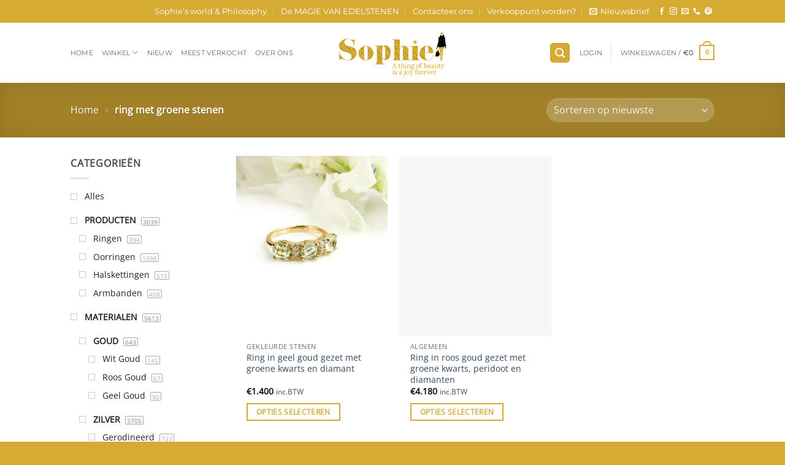

--- FILE ---
content_type: text/html; charset=UTF-8
request_url: https://www.sophiedesutter.be/product-tag/ring-met-groene-stenen/
body_size: 27079
content:

<!DOCTYPE html>
<html lang="nl-NL" class="loading-site no-js">
<head>
	<meta charset="UTF-8" />
	<link rel="profile" href="https://gmpg.org/xfn/11" />
	<link rel="pingback" href="https://www.sophiedesutter.be/xmlrpc.php" />

	<script type="b9bd521de07a8029a2ec45ee-text/javascript">(function(html){html.className = html.className.replace(/\bno-js\b/,'js')})(document.documentElement);</script>
<meta name='robots' content='index, follow, max-image-preview:large, max-snippet:-1, max-video-preview:-1' />
<meta name="viewport" content="width=device-width, initial-scale=1" />
	<!-- This site is optimized with the Yoast SEO plugin v26.7 - https://yoast.com/wordpress/plugins/seo/ -->
	<title>ring met groene stenen Archieven - Sophie De Sutter Juwelen</title>
	<link rel="canonical" href="https://www.sophiedesutter.be/product-tag/ring-met-groene-stenen/" />
	<meta name="twitter:card" content="summary_large_image" />
	<meta name="twitter:title" content="ring met groene stenen Archieven - Sophie De Sutter Juwelen" />
	<script type="application/ld+json" class="yoast-schema-graph">{"@context":"https://schema.org","@graph":[{"@type":"CollectionPage","@id":"https://www.sophiedesutter.be/product-tag/ring-met-groene-stenen/","url":"https://www.sophiedesutter.be/product-tag/ring-met-groene-stenen/","name":"ring met groene stenen Archieven - Sophie De Sutter Juwelen","isPartOf":{"@id":"https://www.sophiedesutter.be/#website"},"primaryImageOfPage":{"@id":"https://www.sophiedesutter.be/product-tag/ring-met-groene-stenen/#primaryimage"},"image":{"@id":"https://www.sophiedesutter.be/product-tag/ring-met-groene-stenen/#primaryimage"},"thumbnailUrl":"https://www.sophiedesutter.be/wp-content/uploads/2024/07/L1430872-scaled.jpg","breadcrumb":{"@id":"https://www.sophiedesutter.be/product-tag/ring-met-groene-stenen/#breadcrumb"},"inLanguage":"nl-NL"},{"@type":"ImageObject","inLanguage":"nl-NL","@id":"https://www.sophiedesutter.be/product-tag/ring-met-groene-stenen/#primaryimage","url":"https://www.sophiedesutter.be/wp-content/uploads/2024/07/L1430872-scaled.jpg","contentUrl":"https://www.sophiedesutter.be/wp-content/uploads/2024/07/L1430872-scaled.jpg","width":2560,"height":1920,"caption":"Ring in geel goud gezet met groene kwarts en diamant"},{"@type":"BreadcrumbList","@id":"https://www.sophiedesutter.be/product-tag/ring-met-groene-stenen/#breadcrumb","itemListElement":[{"@type":"ListItem","position":1,"name":"Home","item":"https://www.sophiedesutter.be/"},{"@type":"ListItem","position":2,"name":"ring met groene stenen"}]},{"@type":"WebSite","@id":"https://www.sophiedesutter.be/#website","url":"https://www.sophiedesutter.be/","name":"Sophie De Sutter Juwelen","description":"Juwelen en sieraden, rechtstreeks van de maker","publisher":{"@id":"https://www.sophiedesutter.be/#organization"},"potentialAction":[{"@type":"SearchAction","target":{"@type":"EntryPoint","urlTemplate":"https://www.sophiedesutter.be/?s={search_term_string}"},"query-input":{"@type":"PropertyValueSpecification","valueRequired":true,"valueName":"search_term_string"}}],"inLanguage":"nl-NL"},{"@type":"Organization","@id":"https://www.sophiedesutter.be/#organization","name":"Sophiedesutter.be!","url":"https://www.sophiedesutter.be/","logo":{"@type":"ImageObject","inLanguage":"nl-NL","@id":"https://www.sophiedesutter.be/#/schema/logo/image/","url":"","contentUrl":"","caption":"Sophiedesutter.be!"},"image":{"@id":"https://www.sophiedesutter.be/#/schema/logo/image/"},"sameAs":["https://www.facebook.com/JuwelenSophieDeSutter/"]}]}</script>
	<!-- / Yoast SEO plugin. -->


<link rel='dns-prefetch' href='//player.vimeo.com' />
<link rel='prefetch' href='https://www.sophiedesutter.be/wp-content/themes/flatsome/assets/js/flatsome.js?ver=e2eddd6c228105dac048' />
<link rel='prefetch' href='https://www.sophiedesutter.be/wp-content/themes/flatsome/assets/js/chunk.slider.js?ver=3.20.4' />
<link rel='prefetch' href='https://www.sophiedesutter.be/wp-content/themes/flatsome/assets/js/chunk.popups.js?ver=3.20.4' />
<link rel='prefetch' href='https://www.sophiedesutter.be/wp-content/themes/flatsome/assets/js/chunk.tooltips.js?ver=3.20.4' />
<link rel='prefetch' href='https://www.sophiedesutter.be/wp-content/themes/flatsome/assets/js/woocommerce.js?ver=1c9be63d628ff7c3ff4c' />
<link rel="alternate" type="application/rss+xml" title="Sophie De Sutter Juwelen &raquo; feed" href="https://www.sophiedesutter.be/feed/" />
<link rel="alternate" type="application/rss+xml" title="Sophie De Sutter Juwelen &raquo; reacties feed" href="https://www.sophiedesutter.be/comments/feed/" />
<link rel="alternate" type="application/rss+xml" title="Sophie De Sutter Juwelen &raquo; ring met groene stenen Tag feed" href="https://www.sophiedesutter.be/product-tag/ring-met-groene-stenen/feed/" />
<style id='wp-img-auto-sizes-contain-inline-css' type='text/css'>
img:is([sizes=auto i],[sizes^="auto," i]){contain-intrinsic-size:3000px 1500px}
/*# sourceURL=wp-img-auto-sizes-contain-inline-css */
</style>
<link rel='stylesheet' id='contact-form-7-css' href='https://www.sophiedesutter.be/wp-content/plugins/contact-form-7/includes/css/styles.css?ver=6.1.4' type='text/css' media='all' />
<link rel='stylesheet' id='frontcss-css' href='https://www.sophiedesutter.be/wp-content/plugins/product-video-for-woocommerce/front/css/afpv_front.css?ver=3.4.1' type='text/css' media='all' />
<link rel='stylesheet' id='fontawesome-icons-css' href='https://www.sophiedesutter.be/wp-content/plugins/product-video-for-woocommerce/front/js/fontawesome/css/fontawesome.min.css?ver=6.0.0' type='text/css' media='all' />
<link rel='stylesheet' id='fontawesome-min-css' href='https://www.sophiedesutter.be/wp-content/plugins/product-video-for-woocommerce/front/js/fontawesome/css/all.min.css?ver=6.0.0' type='text/css' media='all' />
<link rel='stylesheet' id='slick-css-css' href='https://www.sophiedesutter.be/wp-content/plugins/product-video-for-woocommerce/front/js/slick/slick.css?ver=1.0' type='text/css' media='' />
<link rel='stylesheet' id='slick-theme-css-css' href='https://www.sophiedesutter.be/wp-content/plugins/product-video-for-woocommerce/front/js/slick/slick-theme.css?ver=1.0' type='text/css' media='' />
<link rel='stylesheet' id='slick-lightbox-css-css' href='https://www.sophiedesutter.be/wp-content/plugins/product-video-for-woocommerce/front/js/slick/slick-lightbox.css?ver=1.0' type='text/css' media='' />
<style id='woocommerce-inline-inline-css' type='text/css'>
.woocommerce form .form-row .required { visibility: visible; }
/*# sourceURL=woocommerce-inline-inline-css */
</style>
<link rel='stylesheet' id='wcst_public_css-css' href='https://www.sophiedesutter.be/wp-content/plugins/xl-woocommerce-sales-triggers/assets/css/wcst_combined.css?ver=2.12.0' type='text/css' media='all' />
<link rel='stylesheet' id='mollie-applepaydirect-css' href='https://www.sophiedesutter.be/wp-content/plugins/mollie-payments-for-woocommerce/public/css/mollie-applepaydirect.min.css?ver=1766412444' type='text/css' media='screen' />
<link rel='stylesheet' id='flatsome-main-css' href='https://www.sophiedesutter.be/wp-content/themes/flatsome/assets/css/flatsome.css?ver=3.20.4' type='text/css' media='all' />
<style id='flatsome-main-inline-css' type='text/css'>
@font-face {
				font-family: "fl-icons";
				font-display: block;
				src: url(https://www.sophiedesutter.be/wp-content/themes/flatsome/assets/css/icons/fl-icons.eot?v=3.20.4);
				src:
					url(https://www.sophiedesutter.be/wp-content/themes/flatsome/assets/css/icons/fl-icons.eot#iefix?v=3.20.4) format("embedded-opentype"),
					url(https://www.sophiedesutter.be/wp-content/themes/flatsome/assets/css/icons/fl-icons.woff2?v=3.20.4) format("woff2"),
					url(https://www.sophiedesutter.be/wp-content/themes/flatsome/assets/css/icons/fl-icons.ttf?v=3.20.4) format("truetype"),
					url(https://www.sophiedesutter.be/wp-content/themes/flatsome/assets/css/icons/fl-icons.woff?v=3.20.4) format("woff"),
					url(https://www.sophiedesutter.be/wp-content/themes/flatsome/assets/css/icons/fl-icons.svg?v=3.20.4#fl-icons) format("svg");
			}
/*# sourceURL=flatsome-main-inline-css */
</style>
<link rel='stylesheet' id='flatsome-shop-css' href='https://www.sophiedesutter.be/wp-content/themes/flatsome/assets/css/flatsome-shop.css?ver=3.20.4' type='text/css' media='all' />
<link rel='stylesheet' id='prdctfltr-css' href='https://www.sophiedesutter.be/wp-content/plugins/prdctfltr/includes/css/styles.css?ver=8.2.0' type='text/css' media='all' />
<script type="b9bd521de07a8029a2ec45ee-text/javascript" src="https://www.sophiedesutter.be/wp-includes/js/dist/hooks.min.js?ver=dd5603f07f9220ed27f1" id="wp-hooks-js"></script>
<script type="b9bd521de07a8029a2ec45ee-text/javascript" src="https://www.sophiedesutter.be/wp-includes/js/jquery/jquery.min.js?ver=3.7.1" id="jquery-core-js"></script>
<script type="b9bd521de07a8029a2ec45ee-text/javascript" src="https://www.sophiedesutter.be/wp-includes/js/jquery/jquery-migrate.min.js?ver=3.4.1" id="jquery-migrate-js"></script>
<script type="b9bd521de07a8029a2ec45ee-text/javascript" src="https://www.sophiedesutter.be/wp-content/plugins/product-video-for-woocommerce/front/js/html5lightbox.js?ver=1.0.0" id="html5lightbox-js"></script>
<script type="b9bd521de07a8029a2ec45ee-text/javascript" src="https://www.sophiedesutter.be/wp-content/plugins/product-video-for-woocommerce/front/js/slick/slick.js?ver=1.8.1" id="slick-js-js"></script>
<script type="b9bd521de07a8029a2ec45ee-text/javascript" src="https://www.sophiedesutter.be/wp-content/plugins/product-video-for-woocommerce/front/js/slick/slick-lightbox.min.js?ver=2.0" id="slick-lightbox-min-js-js"></script>
<script type="b9bd521de07a8029a2ec45ee-text/javascript" src="https://www.sophiedesutter.be/wp-content/plugins/product-video-for-woocommerce/front/js/slick/slick-lightbox.js?ver=2.0" id="slick-lightbox-js-js"></script>
<script type="b9bd521de07a8029a2ec45ee-text/javascript" id="afpv-front-js-extra">
/* <![CDATA[ */
var afpv_gallery_thumb_setting = {"afpv_gallery_pos":"pv_gallery_thumbnail_bottom_position","afpv_gallery_thumbnail_to_show":"2","afpv_arrows_gallery_controller":"no","afpv_dots_gallery_controller":"false","active_theme":"flatsome","current_page":"","vimeo_mute":"1"};
//# sourceURL=afpv-front-js-extra
/* ]]> */
</script>
<script type="b9bd521de07a8029a2ec45ee-text/javascript" src="https://www.sophiedesutter.be/wp-content/plugins/product-video-for-woocommerce/front/js/afpv-custom-gallery.js?ver=2.0.0" id="afpv-front-js"></script>
<script type="b9bd521de07a8029a2ec45ee-text/javascript" src="https://www.sophiedesutter.be/wp-content/plugins/woocommerce/assets/js/jquery-blockui/jquery.blockUI.min.js?ver=2.7.0-wc.10.4.3" id="wc-jquery-blockui-js" data-wp-strategy="defer"></script>
<script type="b9bd521de07a8029a2ec45ee-text/javascript" id="wc-add-to-cart-js-extra">
/* <![CDATA[ */
var wc_add_to_cart_params = {"ajax_url":"/wp-admin/admin-ajax.php","wc_ajax_url":"/?wc-ajax=%%endpoint%%","i18n_view_cart":"Bekijk winkelwagen","cart_url":"https://www.sophiedesutter.be/kar/","is_cart":"","cart_redirect_after_add":"no"};
//# sourceURL=wc-add-to-cart-js-extra
/* ]]> */
</script>
<script type="b9bd521de07a8029a2ec45ee-text/javascript" src="https://www.sophiedesutter.be/wp-content/plugins/woocommerce/assets/js/frontend/add-to-cart.min.js?ver=10.4.3" id="wc-add-to-cart-js" defer="defer" data-wp-strategy="defer"></script>
<script type="b9bd521de07a8029a2ec45ee-text/javascript" src="https://www.sophiedesutter.be/wp-content/plugins/woocommerce/assets/js/js-cookie/js.cookie.min.js?ver=2.1.4-wc.10.4.3" id="wc-js-cookie-js" data-wp-strategy="defer"></script>
<script type="b9bd521de07a8029a2ec45ee-text/javascript" id="wpm-js-extra">
/* <![CDATA[ */
var wpm = {"ajax_url":"https://www.sophiedesutter.be/wp-admin/admin-ajax.php","root":"https://www.sophiedesutter.be/wp-json/","nonce_wp_rest":"ac8d7069ad","nonce_ajax":"ab9c8c5a03"};
//# sourceURL=wpm-js-extra
/* ]]> */
</script>
<script type="b9bd521de07a8029a2ec45ee-text/javascript" src="https://www.sophiedesutter.be/wp-content/plugins/pixel-manager-pro-for-woocommerce/js/public/pro/wpm-public__premium_only.p1.min.js?ver=1.54.1" id="wpm-js"></script>
<meta name="facebook-domain-verification" content="kxwnpw5r5sbkat03c1gza55ua6bpg4" />
<meta name="robots" content="max-image-preview:large">
<!-- Global site tag (gtag.js) - Google Analytics -->
<script async src="https://www.googletagmanager.com/gtag/js?id=UA-76951908-1" type="b9bd521de07a8029a2ec45ee-text/javascript"></script>
<script type="b9bd521de07a8029a2ec45ee-text/javascript">
  window.dataLayer = window.dataLayer || [];
  function gtag(){dataLayer.push(arguments);}
  gtag('js', new Date());

  gtag('config', 'UA-76951908-1');
</script>

<!-- Event snippet for Aankoop conversion page -->
<script type="b9bd521de07a8029a2ec45ee-text/javascript">
  gtag('event', 'conversion', {
      'send_to': 'AW-477084856/xBQeCKrE1ZICELj5vuMB',
      'transaction_id': ''
  });
</script>
	<noscript><style>.woocommerce-product-gallery{ opacity: 1 !important; }</style></noscript>
	
<!-- START Pixel Manager for WooCommerce -->

		<script type="b9bd521de07a8029a2ec45ee-text/javascript">

			window.wpmDataLayer = window.wpmDataLayer || {};
			window.wpmDataLayer = Object.assign(window.wpmDataLayer, {"cart":{},"cart_item_keys":{},"version":{"number":"1.54.1","pro":true,"eligible_for_updates":true,"distro":"fms","beta":false,"show":true},"pixels":{"google":{"linker":{"settings":null},"user_id":true,"ads":{"conversion_ids":{"AW-477084856":"8AF-CK2_juEDELj5vuMB"},"dynamic_remarketing":{"status":true,"id_type":"post_id","send_events_with_parent_ids":true},"google_business_vertical":"retail","phone_conversion_number":"","phone_conversion_label":""},"analytics":{"ga4":{"measurement_id":"G-B0BHVNBFBS","parameters":{},"mp_active":false,"debug_mode":false,"page_load_time_tracking":false},"id_type":"post_id"},"tag_id":"AW-477084856","tag_id_suppressed":[],"tag_gateway":{"measurement_path":""},"tcf_support":false,"consent_mode":{"is_active":true,"wait_for_update":500,"ads_data_redaction":false,"url_passthrough":true},"enhanced_conversions":{"is_active":true}},"facebook":{"pixel_id":"704509789748268","dynamic_remarketing":{"id_type":"post_id"},"capi":true,"advanced_matching":true,"exclusion_patterns":[],"fbevents_js_url":"https://connect.facebook.net/en_US/fbevents.js"}},"shop":{"list_name":"Product Tag | ring met groene stenen","list_id":"product_tag.ring-met-groene-stenen","page_type":"product_tag","currency":"EUR","selectors":{"addToCart":[],"beginCheckout":[]},"order_duplication_prevention":true,"view_item_list_trigger":{"test_mode":false,"background_color":"green","opacity":0.5,"repeat":true,"timeout":1000,"threshold":0.8000000000000000444089209850062616169452667236328125},"variations_output":true,"session_active":false},"page":{"id":37314,"title":"Ring in geel goud gezet met groene kwarts en diamant","type":"product","categories":[],"parent":{"id":0,"title":"Ring in geel goud gezet met groene kwarts en diamant","type":"product","categories":[]}},"general":{"user_logged_in":false,"scroll_tracking_thresholds":[],"page_id":37314,"exclude_domains":[],"server_2_server":{"active":true,"user_agent_exclude_patterns":[],"ip_exclude_list":[],"pageview_event_s2s":{"is_active":false,"pixels":["facebook"]}},"consent_management":{"explicit_consent":false},"lazy_load_pmw":false,"chunk_base_path":"https://www.sophiedesutter.be/wp-content/plugins/pixel-manager-pro-for-woocommerce/js/public/pro/","modules":{"load_deprecated_functions":false}}});

		</script>

		
<!-- END Pixel Manager for WooCommerce -->
    <style>
        .woocommerce-messages .woocommerce-info {
            margin-left: auto;
            margin-right: auto;
            color: inherit
        }

        .woocommerce-messages .woocommerce-info a.button.wc-forward {
            float: left
        }
    </style>
	<link rel="icon" href="https://www.sophiedesutter.be/wp-content/uploads/2015/01/favicon.ico" sizes="32x32" />
<link rel="icon" href="https://www.sophiedesutter.be/wp-content/uploads/2015/01/favicon.ico" sizes="192x192" />
<link rel="apple-touch-icon" href="https://www.sophiedesutter.be/wp-content/uploads/2015/01/favicon.ico" />
<meta name="msapplication-TileImage" content="https://www.sophiedesutter.be/wp-content/uploads/2015/01/favicon.ico" />
<meta name="generator" content="XforWooCommerce.com - Product Filter for WooCommerce"/><style id="custom-css" type="text/css">:root {--primary-color: #d6ab34;--fs-color-primary: #d6ab34;--fs-color-secondary: #C05530;--fs-color-success: #627D47;--fs-color-alert: #b20000;--fs-color-base: #4a4a4a;--fs-experimental-link-color: #334862;--fs-experimental-link-color-hover: #111;}.tooltipster-base {--tooltip-color: #fff;--tooltip-bg-color: #000;}.off-canvas-right .mfp-content, .off-canvas-left .mfp-content {--drawer-width: 300px;}.off-canvas .mfp-content.off-canvas-cart {--drawer-width: 360px;}.header-main{height: 98px}#logo img{max-height: 98px}#logo{width:192px;}.header-bottom{min-height: 55px}.header-top{min-height: 37px}.transparent .header-main{height: 90px}.transparent #logo img{max-height: 90px}.has-transparent + .page-title:first-of-type,.has-transparent + #main > .page-title,.has-transparent + #main > div > .page-title,.has-transparent + #main .page-header-wrapper:first-of-type .page-title{padding-top: 120px;}.header.show-on-scroll,.stuck .header-main{height:70px!important}.stuck #logo img{max-height: 70px!important}.header-bottom {background-color: #f1f1f1}.header-main .nav > li > a{line-height: 16px }.header-wrapper:not(.stuck) .header-main .header-nav{margin-top: -1px }@media (max-width: 549px) {.header-main{height: 70px}#logo img{max-height: 70px}}.nav-dropdown-has-arrow.nav-dropdown-has-border li.has-dropdown:before{border-bottom-color: #fff;}.nav .nav-dropdown{border-color: #fff }.nav-dropdown{font-size:95%}.nav-dropdown-has-arrow li.has-dropdown:after{border-bottom-color: #FFF;}.nav .nav-dropdown{background-color: #FFF}.header-top{background-color:#d6ab34!important;}body{font-family: "Open Sans", sans-serif;}.nav > li > a {font-family: Montserrat, sans-serif;}.mobile-sidebar-levels-2 .nav > li > ul > li > a {font-family: Montserrat, sans-serif;}.nav > li > a,.mobile-sidebar-levels-2 .nav > li > ul > li > a {font-weight: 400;font-style: normal;}h1,h2,h3,h4,h5,h6,.heading-font, .off-canvas-center .nav-sidebar.nav-vertical > li > a{font-family: "Slabo 27px", sans-serif;}h1,h2,h3,h4,h5,h6,.heading-font,.banner h1,.banner h2 {font-weight: 400;font-style: normal;}.alt-font{font-family: "Dancing Script", sans-serif;}.alt-font {font-weight: 400!important;font-style: normal!important;}.header:not(.transparent) .top-bar-nav > li > a {color: #ffffff;}.has-equal-box-heights .box-image {padding-top: 119%;}@media screen and (min-width: 550px){.products .box-vertical .box-image{min-width: 500px!important;width: 500px!important;}}.footer-1{background-color: #edeff1}.footer-2{background-color: #edeff1}.absolute-footer, html{background-color: #d6ab34}.nav-vertical-fly-out > li + li {border-top-width: 1px; border-top-style: solid;}/* Custom CSS */.grecaptcha-badge{display:none;}span.mod.section-title-main:hover {color: white;}a.button.success.is-large.homepage-dd-banner.mod {border: 2px solid #e5e5e5;}a.button.success.is-large.homepage-dd-banner.mod:hover {background: #d6ab34 !important;border: 2px solid #d6ab34; }a.button.success.is-large.homepage-dd-banner.mod:hover span {color: white;}span.mod.section-title-main {padding: 5px 22px;}span.mod.section-title-main a {padding-left: 0;}span.mod.section-title-main a {font-size: 1em !important;}span.section-title-main a {color: #222;}span.mod.section-title-main:hover a {color: white !important;}span.mod.section-title-main:hover {background: #d6ab34;}.simple_button:hover {color: white !important;}.label-new.menu-item > a:after{content:"Nieuw";}.label-hot.menu-item > a:after{content:"Hot";}.label-sale.menu-item > a:after{content:"Aanbieding";}.label-popular.menu-item > a:after{content:"Populair";}</style>		<style type="text/css" id="wp-custom-css">
			// header

.featured-title .page-title-inner {
	padding-top: 12px;
	padding-bottom: 12px;
}
.page-header__secondary {
    background: #a08027;
}
.header-nav .nav-dropdown>li.nav-dropdown-col {
	    min-width: 220px;
}
span.mod.section-title-main { color: #222; }
.header-nav .nav-dropdown.nav-dropdown-default>li>a,
.header-nav .nav-dropdown.nav-dropdown-default>li,
.header-nav .nav-column li>a{
	padding: 7px 0;
	font-size: 14px !important;
	border: none !important;
}

.header-nav .nav-dropdown .menu-item-has-children>a {
		font-size: 0.9em !important;
}

.header-nav .nav-dropdown .dropdown-main-title a {
	    text-transform: uppercase;
	font-size: 0.9em !important;
    font-weight: bolder;
    color: #000;
}

.sub-menu.nav-dropdown .sub-menu {
	padding-left: 10px;
}

.header-nav .nav-dropdown .nav-dropdown-col .menu-item-has-children {
    margin-top: 7px;
}

.header-nav .nav-column li>a::before {
    content: "\2022";
    color: #d6ab34;
    font-weight: bold;
    display: inline-block;
    width: 1em;
    margin-left: -0.7em;
}

.header-nav .nav-dropdown .dropdown-main-title a:before,
.header-nav .nav-dropdown .menu-item-has-children>a:before {
	display: none !important;
}

.homepage-dd-banner > span {
	color: #222;
}

// ###################################
// dd newsletter in footer

.dd-footer-newsletter {
	margin-top: 3em;
}

.dd-footer-newsletter .flex-col.flex-grow {
	padding-right: 0px;
}


.dd-footer-newsletter .flex-col.ml-half {
	margin-left: 0;
}


.dd-footer-newsletter .wpcf7-form-control.wpcf7-submit.button {
	    border-radius: 0;
}


.dd-footer-newsletter .wpcf7-form-control.wpcf7-text.wpcf7-email {
	border-radius:  0;
}

// fix main banner to the front page

.banner-grid .banner-layers > .fill {
	z-index: 2 !important;
}

.homepage-dd-banner {
	    background: rgba(255, 255, 255, 0.85) !important;
	background: #fff !important;
}

.banner-grid-wrapper .banner.has-hover .text-box-content,
.banner-grid-wrapper .banner.has-hover  .text-box{
	z-index: 0 !important;
	position: relative;
}

.dd-main-banner-homepage .banner.has-hover .text-box-content {
	z-index: initial !important;
	position: static;
}

.banner-grid .banner-layers > .fill {
	z-index: 2 !important;
}

.dd-main-banner-homepage .banner-layers > .fill {
	z-index: initial !important;
}

.dd-main-banner-homepage .banner-layers {
	max-width: 100% !important;
}

.homepage-dd-banner > span {
	font-family: "Slabo 27px", sans-serif;
}

.pfw--has-childeren > .prdctfltr_sub > label.pfw--has-childeren {
	margin-left: 8px;
}

label:not(.pfw--has-childeren) {
	font-weight: 400;
}

.pfw--has-childeren {
	margin-top: 15px;
}

.prdctfltr_checkboxes .prdctfltr_sub {
    margin-left: 0.9em;
}

.prdctfltr_wc .prdctfltr_side_lables.prdctfltr_terms_customized.prdctfltr_terms_customized_color .prdctfltr_customize_block .prdctfltr_customize_color_text {
	box-sizing: border-box;
	width: auto;
	height: auto;
}

.prdctfltr_wc .prdctfltr_side_lables.prdctfltr_terms_customized.prdctfltr_terms_customized_color .prdctfltr_customize_block {
	margin-bottom: 10px;
}

div.prdctfltr_terms_customized_image label.prdctfltr_ft_none .prdctfltr_customize_block:after, div.prdctfltr_terms_customized_color label.prdctfltr_ft_none .prdctfltr_customize_block:after, .pf_adptv_click .prdctfltr_woocommerce_ordering div.prdctfltr_terms_customized_image .pf_adoptive_hide .prdctfltr_customize_block:after, .pf_adptv_unclick .prdctfltr_woocommerce_ordering div.prdctfltr_terms_customized_image .pf_adoptive_hide .prdctfltr_customize_block:after, .pf_adptv_click .prdctfltr_woocommerce_ordering div.prdctfltr_terms_customized_color .pf_adoptive_hide .prdctfltr_customize_block:after, .pf_adptv_unclick .prdctfltr_woocommerce_ordering div.prdctfltr_terms_customized_color .pf_adoptive_hide .prdctfltr_customize_block:after {
		background-size: contain;
    background-repeat: no-repeat;
		background-position: left;
}

.disabled.menu-item > a {
	pointer-events: none;
}

#nav_menu-2 {
/* 	display: none !important; */
	padding-right: 7% !important;
}

#nav_menu-2 ul.menu>li {
	font-size: 14px;
	
}

#nav_menu-2 ul.menu>li>a {
	padding: 10px 0 !important;
}

#nav_menu-2 ul.sub-menu li a {
	    padding: 5px 0;
}

#nav_menu-2 ul.menu>li:first-child {
	border-top: none !important;
/* 	border-bottom: none !important; */
}

#nav_menu-2 ul.menu>li {
	border-top: none !important;
	border-bottom: 1px solid rgba(0,0,0,.1);
}


/* Popup settings */

#sgpb-popup-dialog-main-div {
	border: none !important;
	box-shadow:  none !important;
	padding: 40px 50px !important;
	background-color: transparent !important;
	min-width: 700px;
}

.sgpb-popup-dialog-main-div-theme-wrapper-1 .sgpb-popup-close-button-1 {
	bottom: auto !important;
	top: 10px;
}


.dd-footer-newsletter-popup {
	max-width: 450px;
}

.dd-footer-newsletter-popup h3 {
		font-size: 2em;
		padding: 0;
    font-weight: normal;
    margin-top: 0.2em;
    margin-bottom: 0.2em;
    line-height: 1; 
		color: #fff;
}

.dd-footer-newsletter-popup .dd-footer-newsletter-popup__title {
		color: #f1f1f1;
		padding: 0;
    margin-top: 0;
    margin-bottom: 1em;
	text-transform: uppercase !important;
}

.dd-footer-newsletter-popup > p {
	color: #f1f1f1;
	    font-size: 1.3em;
}

.dd-footer-newsletter-popup .mc4wp-form , .dd-footer-newsletter-popup .mc4wp-form .mc4wp-form-fields{
	display: flex;
	align-items: flex-end;
	margin-bottom: 0px;
	flex-wrap: wrap;
}

.dd-footer-newsletter-popup .mc4wp-form  p,
.dd-footer-newsletter-popup .mc4wp-form  label {
	margin-bottom: 0 !important;
}

.dd-footer-newsletter-popup .mc4wp-form input:not([type="submit"]) {
		background-color: rgba(255,255,255,.2) !important;
    border-color: rgba(255,255,255,.09) !important;
    color: #fff !important;
    border-radius: 99px !important;
    border: 1px solid #ddd !important;
    padding: 0 0.75em !important;
    height: 39px !important;
    margin-bottom: 0px !important;
    font-size: .97em !important;
}

.dd-footer-newsletter-popup .mc4wp-form input[type="submit"] {
	border: 1px solid transparent;
		margin-left: 15px !important;
    margin-right: 0 !important;
    border-radius: 99px !important;
    line-height: 2.4em !important;
    min-height: 2.5em !important;
    padding: 0 1.2em !important;
    font-size: .97em !important;
    letter-spacing: .03em !important;
    margin-bottom: 0 !important;
}

.mc4wp-alert.mc4wp-notice {
	    margin-top: 15px;
    color: #fff;
    background: #1fa95d;
    border-radius: 5px;
    padding: 5px 10px;
}

.widget_instagram-feed-widget {
	padding: 0 !important;
	margin-bottom: 0 !important;
}

#sb_instagram .sbi_follow_btn a {
    background: #408bd1;
    background-color: #d6ab34;
    border-radius: 0px;
    color: #fff;
    text-transform: uppercase;
    padding: 10px 20px;
    font-weight: 700;
}

#sb_instagram .sbi_follow_btn a:focus, #sb_instagram .sbi_follow_btn a:hover{
	background: #896e22 !important;
		box-shadow: inset 0 0 10px 20px #896e22;
}

#sb_instagram #sbi_load {
	  transform: translateY(-50%) !important;
    position: absolute !important;
    z-index: 9 !important;
    top: 50% !important;
}

#sb_instagram {
	position: relative;
}

@media (max-width: 480px) {
	
	#sgpb-popup-dialog-main-div {
		padding-left: 20px !important;
		padding-right: 20px !important;
	}
	
	.dd-footer-newsletter-popup h3 {
			font-size: 1.5em;
			line-height: 1.2 !important;
	}
	
	.dd-footer-newsletter-popup > p {
    color: #f1f1f1;
    font-size: 1.1em;
    line-height: 1.4;
	}
	
	.dd-footer-newsletter-popup .dd-footer-newsletter-popup__title {
		    margin-bottom: 0.5em;
	}
	
	.dd-footer-newsletter-popup .mc4wp-form input[type="submit"] {
		margin-left: 8px !important;
		padding: 0 1.5em !important;
		height: 41px !important;
		font-size: 0.8em !important;
	}
	
	.dd-footer-newsletter-popup .mc4wp-form input:not([type="submit"]) {
		max-width: 140px;
	}
	
}

.mfp-content > aside#prdctfltr-2 {
	padding: 30px 20px !important;
}

@media (max-width: 849px) {
	.dd_neiuw_products_grid {
		max-width: 100% !important;
    flex-basis: 100% !important;
	}
}


		</style>
		<style id="kirki-inline-styles">/* latin-ext */
@font-face {
  font-family: 'Slabo 27px';
  font-style: normal;
  font-weight: 400;
  font-display: swap;
  src: url(https://www.sophiedesutter.be/wp-content/fonts/slabo-27px/mFT0WbgBwKPR_Z4hGN2qgxED1XJ7.woff2) format('woff2');
  unicode-range: U+0100-02BA, U+02BD-02C5, U+02C7-02CC, U+02CE-02D7, U+02DD-02FF, U+0304, U+0308, U+0329, U+1D00-1DBF, U+1E00-1E9F, U+1EF2-1EFF, U+2020, U+20A0-20AB, U+20AD-20C0, U+2113, U+2C60-2C7F, U+A720-A7FF;
}
/* latin */
@font-face {
  font-family: 'Slabo 27px';
  font-style: normal;
  font-weight: 400;
  font-display: swap;
  src: url(https://www.sophiedesutter.be/wp-content/fonts/slabo-27px/mFT0WbgBwKPR_Z4hGN2qgx8D1Q.woff2) format('woff2');
  unicode-range: U+0000-00FF, U+0131, U+0152-0153, U+02BB-02BC, U+02C6, U+02DA, U+02DC, U+0304, U+0308, U+0329, U+2000-206F, U+20AC, U+2122, U+2191, U+2193, U+2212, U+2215, U+FEFF, U+FFFD;
}/* cyrillic-ext */
@font-face {
  font-family: 'Open Sans';
  font-style: normal;
  font-weight: 400;
  font-stretch: 100%;
  font-display: swap;
  src: url(https://www.sophiedesutter.be/wp-content/fonts/open-sans/memSYaGs126MiZpBA-UvWbX2vVnXBbObj2OVZyOOSr4dVJWUgsjZ0B4taVIGxA.woff2) format('woff2');
  unicode-range: U+0460-052F, U+1C80-1C8A, U+20B4, U+2DE0-2DFF, U+A640-A69F, U+FE2E-FE2F;
}
/* cyrillic */
@font-face {
  font-family: 'Open Sans';
  font-style: normal;
  font-weight: 400;
  font-stretch: 100%;
  font-display: swap;
  src: url(https://www.sophiedesutter.be/wp-content/fonts/open-sans/memSYaGs126MiZpBA-UvWbX2vVnXBbObj2OVZyOOSr4dVJWUgsjZ0B4kaVIGxA.woff2) format('woff2');
  unicode-range: U+0301, U+0400-045F, U+0490-0491, U+04B0-04B1, U+2116;
}
/* greek-ext */
@font-face {
  font-family: 'Open Sans';
  font-style: normal;
  font-weight: 400;
  font-stretch: 100%;
  font-display: swap;
  src: url(https://www.sophiedesutter.be/wp-content/fonts/open-sans/memSYaGs126MiZpBA-UvWbX2vVnXBbObj2OVZyOOSr4dVJWUgsjZ0B4saVIGxA.woff2) format('woff2');
  unicode-range: U+1F00-1FFF;
}
/* greek */
@font-face {
  font-family: 'Open Sans';
  font-style: normal;
  font-weight: 400;
  font-stretch: 100%;
  font-display: swap;
  src: url(https://www.sophiedesutter.be/wp-content/fonts/open-sans/memSYaGs126MiZpBA-UvWbX2vVnXBbObj2OVZyOOSr4dVJWUgsjZ0B4jaVIGxA.woff2) format('woff2');
  unicode-range: U+0370-0377, U+037A-037F, U+0384-038A, U+038C, U+038E-03A1, U+03A3-03FF;
}
/* hebrew */
@font-face {
  font-family: 'Open Sans';
  font-style: normal;
  font-weight: 400;
  font-stretch: 100%;
  font-display: swap;
  src: url(https://www.sophiedesutter.be/wp-content/fonts/open-sans/memSYaGs126MiZpBA-UvWbX2vVnXBbObj2OVZyOOSr4dVJWUgsjZ0B4iaVIGxA.woff2) format('woff2');
  unicode-range: U+0307-0308, U+0590-05FF, U+200C-2010, U+20AA, U+25CC, U+FB1D-FB4F;
}
/* math */
@font-face {
  font-family: 'Open Sans';
  font-style: normal;
  font-weight: 400;
  font-stretch: 100%;
  font-display: swap;
  src: url(https://www.sophiedesutter.be/wp-content/fonts/open-sans/memSYaGs126MiZpBA-UvWbX2vVnXBbObj2OVZyOOSr4dVJWUgsjZ0B5caVIGxA.woff2) format('woff2');
  unicode-range: U+0302-0303, U+0305, U+0307-0308, U+0310, U+0312, U+0315, U+031A, U+0326-0327, U+032C, U+032F-0330, U+0332-0333, U+0338, U+033A, U+0346, U+034D, U+0391-03A1, U+03A3-03A9, U+03B1-03C9, U+03D1, U+03D5-03D6, U+03F0-03F1, U+03F4-03F5, U+2016-2017, U+2034-2038, U+203C, U+2040, U+2043, U+2047, U+2050, U+2057, U+205F, U+2070-2071, U+2074-208E, U+2090-209C, U+20D0-20DC, U+20E1, U+20E5-20EF, U+2100-2112, U+2114-2115, U+2117-2121, U+2123-214F, U+2190, U+2192, U+2194-21AE, U+21B0-21E5, U+21F1-21F2, U+21F4-2211, U+2213-2214, U+2216-22FF, U+2308-230B, U+2310, U+2319, U+231C-2321, U+2336-237A, U+237C, U+2395, U+239B-23B7, U+23D0, U+23DC-23E1, U+2474-2475, U+25AF, U+25B3, U+25B7, U+25BD, U+25C1, U+25CA, U+25CC, U+25FB, U+266D-266F, U+27C0-27FF, U+2900-2AFF, U+2B0E-2B11, U+2B30-2B4C, U+2BFE, U+3030, U+FF5B, U+FF5D, U+1D400-1D7FF, U+1EE00-1EEFF;
}
/* symbols */
@font-face {
  font-family: 'Open Sans';
  font-style: normal;
  font-weight: 400;
  font-stretch: 100%;
  font-display: swap;
  src: url(https://www.sophiedesutter.be/wp-content/fonts/open-sans/memSYaGs126MiZpBA-UvWbX2vVnXBbObj2OVZyOOSr4dVJWUgsjZ0B5OaVIGxA.woff2) format('woff2');
  unicode-range: U+0001-000C, U+000E-001F, U+007F-009F, U+20DD-20E0, U+20E2-20E4, U+2150-218F, U+2190, U+2192, U+2194-2199, U+21AF, U+21E6-21F0, U+21F3, U+2218-2219, U+2299, U+22C4-22C6, U+2300-243F, U+2440-244A, U+2460-24FF, U+25A0-27BF, U+2800-28FF, U+2921-2922, U+2981, U+29BF, U+29EB, U+2B00-2BFF, U+4DC0-4DFF, U+FFF9-FFFB, U+10140-1018E, U+10190-1019C, U+101A0, U+101D0-101FD, U+102E0-102FB, U+10E60-10E7E, U+1D2C0-1D2D3, U+1D2E0-1D37F, U+1F000-1F0FF, U+1F100-1F1AD, U+1F1E6-1F1FF, U+1F30D-1F30F, U+1F315, U+1F31C, U+1F31E, U+1F320-1F32C, U+1F336, U+1F378, U+1F37D, U+1F382, U+1F393-1F39F, U+1F3A7-1F3A8, U+1F3AC-1F3AF, U+1F3C2, U+1F3C4-1F3C6, U+1F3CA-1F3CE, U+1F3D4-1F3E0, U+1F3ED, U+1F3F1-1F3F3, U+1F3F5-1F3F7, U+1F408, U+1F415, U+1F41F, U+1F426, U+1F43F, U+1F441-1F442, U+1F444, U+1F446-1F449, U+1F44C-1F44E, U+1F453, U+1F46A, U+1F47D, U+1F4A3, U+1F4B0, U+1F4B3, U+1F4B9, U+1F4BB, U+1F4BF, U+1F4C8-1F4CB, U+1F4D6, U+1F4DA, U+1F4DF, U+1F4E3-1F4E6, U+1F4EA-1F4ED, U+1F4F7, U+1F4F9-1F4FB, U+1F4FD-1F4FE, U+1F503, U+1F507-1F50B, U+1F50D, U+1F512-1F513, U+1F53E-1F54A, U+1F54F-1F5FA, U+1F610, U+1F650-1F67F, U+1F687, U+1F68D, U+1F691, U+1F694, U+1F698, U+1F6AD, U+1F6B2, U+1F6B9-1F6BA, U+1F6BC, U+1F6C6-1F6CF, U+1F6D3-1F6D7, U+1F6E0-1F6EA, U+1F6F0-1F6F3, U+1F6F7-1F6FC, U+1F700-1F7FF, U+1F800-1F80B, U+1F810-1F847, U+1F850-1F859, U+1F860-1F887, U+1F890-1F8AD, U+1F8B0-1F8BB, U+1F8C0-1F8C1, U+1F900-1F90B, U+1F93B, U+1F946, U+1F984, U+1F996, U+1F9E9, U+1FA00-1FA6F, U+1FA70-1FA7C, U+1FA80-1FA89, U+1FA8F-1FAC6, U+1FACE-1FADC, U+1FADF-1FAE9, U+1FAF0-1FAF8, U+1FB00-1FBFF;
}
/* vietnamese */
@font-face {
  font-family: 'Open Sans';
  font-style: normal;
  font-weight: 400;
  font-stretch: 100%;
  font-display: swap;
  src: url(https://www.sophiedesutter.be/wp-content/fonts/open-sans/memSYaGs126MiZpBA-UvWbX2vVnXBbObj2OVZyOOSr4dVJWUgsjZ0B4vaVIGxA.woff2) format('woff2');
  unicode-range: U+0102-0103, U+0110-0111, U+0128-0129, U+0168-0169, U+01A0-01A1, U+01AF-01B0, U+0300-0301, U+0303-0304, U+0308-0309, U+0323, U+0329, U+1EA0-1EF9, U+20AB;
}
/* latin-ext */
@font-face {
  font-family: 'Open Sans';
  font-style: normal;
  font-weight: 400;
  font-stretch: 100%;
  font-display: swap;
  src: url(https://www.sophiedesutter.be/wp-content/fonts/open-sans/memSYaGs126MiZpBA-UvWbX2vVnXBbObj2OVZyOOSr4dVJWUgsjZ0B4uaVIGxA.woff2) format('woff2');
  unicode-range: U+0100-02BA, U+02BD-02C5, U+02C7-02CC, U+02CE-02D7, U+02DD-02FF, U+0304, U+0308, U+0329, U+1D00-1DBF, U+1E00-1E9F, U+1EF2-1EFF, U+2020, U+20A0-20AB, U+20AD-20C0, U+2113, U+2C60-2C7F, U+A720-A7FF;
}
/* latin */
@font-face {
  font-family: 'Open Sans';
  font-style: normal;
  font-weight: 400;
  font-stretch: 100%;
  font-display: swap;
  src: url(https://www.sophiedesutter.be/wp-content/fonts/open-sans/memSYaGs126MiZpBA-UvWbX2vVnXBbObj2OVZyOOSr4dVJWUgsjZ0B4gaVI.woff2) format('woff2');
  unicode-range: U+0000-00FF, U+0131, U+0152-0153, U+02BB-02BC, U+02C6, U+02DA, U+02DC, U+0304, U+0308, U+0329, U+2000-206F, U+20AC, U+2122, U+2191, U+2193, U+2212, U+2215, U+FEFF, U+FFFD;
}/* cyrillic-ext */
@font-face {
  font-family: 'Montserrat';
  font-style: normal;
  font-weight: 400;
  font-display: swap;
  src: url(https://www.sophiedesutter.be/wp-content/fonts/montserrat/JTUHjIg1_i6t8kCHKm4532VJOt5-QNFgpCtr6Hw0aXpsog.woff2) format('woff2');
  unicode-range: U+0460-052F, U+1C80-1C8A, U+20B4, U+2DE0-2DFF, U+A640-A69F, U+FE2E-FE2F;
}
/* cyrillic */
@font-face {
  font-family: 'Montserrat';
  font-style: normal;
  font-weight: 400;
  font-display: swap;
  src: url(https://www.sophiedesutter.be/wp-content/fonts/montserrat/JTUHjIg1_i6t8kCHKm4532VJOt5-QNFgpCtr6Hw9aXpsog.woff2) format('woff2');
  unicode-range: U+0301, U+0400-045F, U+0490-0491, U+04B0-04B1, U+2116;
}
/* vietnamese */
@font-face {
  font-family: 'Montserrat';
  font-style: normal;
  font-weight: 400;
  font-display: swap;
  src: url(https://www.sophiedesutter.be/wp-content/fonts/montserrat/JTUHjIg1_i6t8kCHKm4532VJOt5-QNFgpCtr6Hw2aXpsog.woff2) format('woff2');
  unicode-range: U+0102-0103, U+0110-0111, U+0128-0129, U+0168-0169, U+01A0-01A1, U+01AF-01B0, U+0300-0301, U+0303-0304, U+0308-0309, U+0323, U+0329, U+1EA0-1EF9, U+20AB;
}
/* latin-ext */
@font-face {
  font-family: 'Montserrat';
  font-style: normal;
  font-weight: 400;
  font-display: swap;
  src: url(https://www.sophiedesutter.be/wp-content/fonts/montserrat/JTUHjIg1_i6t8kCHKm4532VJOt5-QNFgpCtr6Hw3aXpsog.woff2) format('woff2');
  unicode-range: U+0100-02BA, U+02BD-02C5, U+02C7-02CC, U+02CE-02D7, U+02DD-02FF, U+0304, U+0308, U+0329, U+1D00-1DBF, U+1E00-1E9F, U+1EF2-1EFF, U+2020, U+20A0-20AB, U+20AD-20C0, U+2113, U+2C60-2C7F, U+A720-A7FF;
}
/* latin */
@font-face {
  font-family: 'Montserrat';
  font-style: normal;
  font-weight: 400;
  font-display: swap;
  src: url(https://www.sophiedesutter.be/wp-content/fonts/montserrat/JTUHjIg1_i6t8kCHKm4532VJOt5-QNFgpCtr6Hw5aXo.woff2) format('woff2');
  unicode-range: U+0000-00FF, U+0131, U+0152-0153, U+02BB-02BC, U+02C6, U+02DA, U+02DC, U+0304, U+0308, U+0329, U+2000-206F, U+20AC, U+2122, U+2191, U+2193, U+2212, U+2215, U+FEFF, U+FFFD;
}/* vietnamese */
@font-face {
  font-family: 'Dancing Script';
  font-style: normal;
  font-weight: 400;
  font-display: swap;
  src: url(https://www.sophiedesutter.be/wp-content/fonts/dancing-script/If2cXTr6YS-zF4S-kcSWSVi_sxjsohD9F50Ruu7BMSo3Rep8ltA.woff2) format('woff2');
  unicode-range: U+0102-0103, U+0110-0111, U+0128-0129, U+0168-0169, U+01A0-01A1, U+01AF-01B0, U+0300-0301, U+0303-0304, U+0308-0309, U+0323, U+0329, U+1EA0-1EF9, U+20AB;
}
/* latin-ext */
@font-face {
  font-family: 'Dancing Script';
  font-style: normal;
  font-weight: 400;
  font-display: swap;
  src: url(https://www.sophiedesutter.be/wp-content/fonts/dancing-script/If2cXTr6YS-zF4S-kcSWSVi_sxjsohD9F50Ruu7BMSo3ROp8ltA.woff2) format('woff2');
  unicode-range: U+0100-02BA, U+02BD-02C5, U+02C7-02CC, U+02CE-02D7, U+02DD-02FF, U+0304, U+0308, U+0329, U+1D00-1DBF, U+1E00-1E9F, U+1EF2-1EFF, U+2020, U+20A0-20AB, U+20AD-20C0, U+2113, U+2C60-2C7F, U+A720-A7FF;
}
/* latin */
@font-face {
  font-family: 'Dancing Script';
  font-style: normal;
  font-weight: 400;
  font-display: swap;
  src: url(https://www.sophiedesutter.be/wp-content/fonts/dancing-script/If2cXTr6YS-zF4S-kcSWSVi_sxjsohD9F50Ruu7BMSo3Sup8.woff2) format('woff2');
  unicode-range: U+0000-00FF, U+0131, U+0152-0153, U+02BB-02BC, U+02C6, U+02DA, U+02DC, U+0304, U+0308, U+0329, U+2000-206F, U+20AC, U+2122, U+2191, U+2193, U+2212, U+2215, U+FEFF, U+FFFD;
}</style><link rel='stylesheet' id='wc-blocks-style-css' href='https://www.sophiedesutter.be/wp-content/plugins/woocommerce/assets/client/blocks/wc-blocks.css?ver=wc-10.4.3' type='text/css' media='all' />
<style id='global-styles-inline-css' type='text/css'>
:root{--wp--preset--aspect-ratio--square: 1;--wp--preset--aspect-ratio--4-3: 4/3;--wp--preset--aspect-ratio--3-4: 3/4;--wp--preset--aspect-ratio--3-2: 3/2;--wp--preset--aspect-ratio--2-3: 2/3;--wp--preset--aspect-ratio--16-9: 16/9;--wp--preset--aspect-ratio--9-16: 9/16;--wp--preset--color--black: #000000;--wp--preset--color--cyan-bluish-gray: #abb8c3;--wp--preset--color--white: #ffffff;--wp--preset--color--pale-pink: #f78da7;--wp--preset--color--vivid-red: #cf2e2e;--wp--preset--color--luminous-vivid-orange: #ff6900;--wp--preset--color--luminous-vivid-amber: #fcb900;--wp--preset--color--light-green-cyan: #7bdcb5;--wp--preset--color--vivid-green-cyan: #00d084;--wp--preset--color--pale-cyan-blue: #8ed1fc;--wp--preset--color--vivid-cyan-blue: #0693e3;--wp--preset--color--vivid-purple: #9b51e0;--wp--preset--color--primary: #d6ab34;--wp--preset--color--secondary: #C05530;--wp--preset--color--success: #627D47;--wp--preset--color--alert: #b20000;--wp--preset--gradient--vivid-cyan-blue-to-vivid-purple: linear-gradient(135deg,rgb(6,147,227) 0%,rgb(155,81,224) 100%);--wp--preset--gradient--light-green-cyan-to-vivid-green-cyan: linear-gradient(135deg,rgb(122,220,180) 0%,rgb(0,208,130) 100%);--wp--preset--gradient--luminous-vivid-amber-to-luminous-vivid-orange: linear-gradient(135deg,rgb(252,185,0) 0%,rgb(255,105,0) 100%);--wp--preset--gradient--luminous-vivid-orange-to-vivid-red: linear-gradient(135deg,rgb(255,105,0) 0%,rgb(207,46,46) 100%);--wp--preset--gradient--very-light-gray-to-cyan-bluish-gray: linear-gradient(135deg,rgb(238,238,238) 0%,rgb(169,184,195) 100%);--wp--preset--gradient--cool-to-warm-spectrum: linear-gradient(135deg,rgb(74,234,220) 0%,rgb(151,120,209) 20%,rgb(207,42,186) 40%,rgb(238,44,130) 60%,rgb(251,105,98) 80%,rgb(254,248,76) 100%);--wp--preset--gradient--blush-light-purple: linear-gradient(135deg,rgb(255,206,236) 0%,rgb(152,150,240) 100%);--wp--preset--gradient--blush-bordeaux: linear-gradient(135deg,rgb(254,205,165) 0%,rgb(254,45,45) 50%,rgb(107,0,62) 100%);--wp--preset--gradient--luminous-dusk: linear-gradient(135deg,rgb(255,203,112) 0%,rgb(199,81,192) 50%,rgb(65,88,208) 100%);--wp--preset--gradient--pale-ocean: linear-gradient(135deg,rgb(255,245,203) 0%,rgb(182,227,212) 50%,rgb(51,167,181) 100%);--wp--preset--gradient--electric-grass: linear-gradient(135deg,rgb(202,248,128) 0%,rgb(113,206,126) 100%);--wp--preset--gradient--midnight: linear-gradient(135deg,rgb(2,3,129) 0%,rgb(40,116,252) 100%);--wp--preset--font-size--small: 13px;--wp--preset--font-size--medium: 20px;--wp--preset--font-size--large: 36px;--wp--preset--font-size--x-large: 42px;--wp--preset--spacing--20: 0.44rem;--wp--preset--spacing--30: 0.67rem;--wp--preset--spacing--40: 1rem;--wp--preset--spacing--50: 1.5rem;--wp--preset--spacing--60: 2.25rem;--wp--preset--spacing--70: 3.38rem;--wp--preset--spacing--80: 5.06rem;--wp--preset--shadow--natural: 6px 6px 9px rgba(0, 0, 0, 0.2);--wp--preset--shadow--deep: 12px 12px 50px rgba(0, 0, 0, 0.4);--wp--preset--shadow--sharp: 6px 6px 0px rgba(0, 0, 0, 0.2);--wp--preset--shadow--outlined: 6px 6px 0px -3px rgb(255, 255, 255), 6px 6px rgb(0, 0, 0);--wp--preset--shadow--crisp: 6px 6px 0px rgb(0, 0, 0);}:where(body) { margin: 0; }.wp-site-blocks > .alignleft { float: left; margin-right: 2em; }.wp-site-blocks > .alignright { float: right; margin-left: 2em; }.wp-site-blocks > .aligncenter { justify-content: center; margin-left: auto; margin-right: auto; }:where(.is-layout-flex){gap: 0.5em;}:where(.is-layout-grid){gap: 0.5em;}.is-layout-flow > .alignleft{float: left;margin-inline-start: 0;margin-inline-end: 2em;}.is-layout-flow > .alignright{float: right;margin-inline-start: 2em;margin-inline-end: 0;}.is-layout-flow > .aligncenter{margin-left: auto !important;margin-right: auto !important;}.is-layout-constrained > .alignleft{float: left;margin-inline-start: 0;margin-inline-end: 2em;}.is-layout-constrained > .alignright{float: right;margin-inline-start: 2em;margin-inline-end: 0;}.is-layout-constrained > .aligncenter{margin-left: auto !important;margin-right: auto !important;}.is-layout-constrained > :where(:not(.alignleft):not(.alignright):not(.alignfull)){margin-left: auto !important;margin-right: auto !important;}body .is-layout-flex{display: flex;}.is-layout-flex{flex-wrap: wrap;align-items: center;}.is-layout-flex > :is(*, div){margin: 0;}body .is-layout-grid{display: grid;}.is-layout-grid > :is(*, div){margin: 0;}body{padding-top: 0px;padding-right: 0px;padding-bottom: 0px;padding-left: 0px;}a:where(:not(.wp-element-button)){text-decoration: none;}:root :where(.wp-element-button, .wp-block-button__link){background-color: #32373c;border-width: 0;color: #fff;font-family: inherit;font-size: inherit;font-style: inherit;font-weight: inherit;letter-spacing: inherit;line-height: inherit;padding-top: calc(0.667em + 2px);padding-right: calc(1.333em + 2px);padding-bottom: calc(0.667em + 2px);padding-left: calc(1.333em + 2px);text-decoration: none;text-transform: inherit;}.has-black-color{color: var(--wp--preset--color--black) !important;}.has-cyan-bluish-gray-color{color: var(--wp--preset--color--cyan-bluish-gray) !important;}.has-white-color{color: var(--wp--preset--color--white) !important;}.has-pale-pink-color{color: var(--wp--preset--color--pale-pink) !important;}.has-vivid-red-color{color: var(--wp--preset--color--vivid-red) !important;}.has-luminous-vivid-orange-color{color: var(--wp--preset--color--luminous-vivid-orange) !important;}.has-luminous-vivid-amber-color{color: var(--wp--preset--color--luminous-vivid-amber) !important;}.has-light-green-cyan-color{color: var(--wp--preset--color--light-green-cyan) !important;}.has-vivid-green-cyan-color{color: var(--wp--preset--color--vivid-green-cyan) !important;}.has-pale-cyan-blue-color{color: var(--wp--preset--color--pale-cyan-blue) !important;}.has-vivid-cyan-blue-color{color: var(--wp--preset--color--vivid-cyan-blue) !important;}.has-vivid-purple-color{color: var(--wp--preset--color--vivid-purple) !important;}.has-primary-color{color: var(--wp--preset--color--primary) !important;}.has-secondary-color{color: var(--wp--preset--color--secondary) !important;}.has-success-color{color: var(--wp--preset--color--success) !important;}.has-alert-color{color: var(--wp--preset--color--alert) !important;}.has-black-background-color{background-color: var(--wp--preset--color--black) !important;}.has-cyan-bluish-gray-background-color{background-color: var(--wp--preset--color--cyan-bluish-gray) !important;}.has-white-background-color{background-color: var(--wp--preset--color--white) !important;}.has-pale-pink-background-color{background-color: var(--wp--preset--color--pale-pink) !important;}.has-vivid-red-background-color{background-color: var(--wp--preset--color--vivid-red) !important;}.has-luminous-vivid-orange-background-color{background-color: var(--wp--preset--color--luminous-vivid-orange) !important;}.has-luminous-vivid-amber-background-color{background-color: var(--wp--preset--color--luminous-vivid-amber) !important;}.has-light-green-cyan-background-color{background-color: var(--wp--preset--color--light-green-cyan) !important;}.has-vivid-green-cyan-background-color{background-color: var(--wp--preset--color--vivid-green-cyan) !important;}.has-pale-cyan-blue-background-color{background-color: var(--wp--preset--color--pale-cyan-blue) !important;}.has-vivid-cyan-blue-background-color{background-color: var(--wp--preset--color--vivid-cyan-blue) !important;}.has-vivid-purple-background-color{background-color: var(--wp--preset--color--vivid-purple) !important;}.has-primary-background-color{background-color: var(--wp--preset--color--primary) !important;}.has-secondary-background-color{background-color: var(--wp--preset--color--secondary) !important;}.has-success-background-color{background-color: var(--wp--preset--color--success) !important;}.has-alert-background-color{background-color: var(--wp--preset--color--alert) !important;}.has-black-border-color{border-color: var(--wp--preset--color--black) !important;}.has-cyan-bluish-gray-border-color{border-color: var(--wp--preset--color--cyan-bluish-gray) !important;}.has-white-border-color{border-color: var(--wp--preset--color--white) !important;}.has-pale-pink-border-color{border-color: var(--wp--preset--color--pale-pink) !important;}.has-vivid-red-border-color{border-color: var(--wp--preset--color--vivid-red) !important;}.has-luminous-vivid-orange-border-color{border-color: var(--wp--preset--color--luminous-vivid-orange) !important;}.has-luminous-vivid-amber-border-color{border-color: var(--wp--preset--color--luminous-vivid-amber) !important;}.has-light-green-cyan-border-color{border-color: var(--wp--preset--color--light-green-cyan) !important;}.has-vivid-green-cyan-border-color{border-color: var(--wp--preset--color--vivid-green-cyan) !important;}.has-pale-cyan-blue-border-color{border-color: var(--wp--preset--color--pale-cyan-blue) !important;}.has-vivid-cyan-blue-border-color{border-color: var(--wp--preset--color--vivid-cyan-blue) !important;}.has-vivid-purple-border-color{border-color: var(--wp--preset--color--vivid-purple) !important;}.has-primary-border-color{border-color: var(--wp--preset--color--primary) !important;}.has-secondary-border-color{border-color: var(--wp--preset--color--secondary) !important;}.has-success-border-color{border-color: var(--wp--preset--color--success) !important;}.has-alert-border-color{border-color: var(--wp--preset--color--alert) !important;}.has-vivid-cyan-blue-to-vivid-purple-gradient-background{background: var(--wp--preset--gradient--vivid-cyan-blue-to-vivid-purple) !important;}.has-light-green-cyan-to-vivid-green-cyan-gradient-background{background: var(--wp--preset--gradient--light-green-cyan-to-vivid-green-cyan) !important;}.has-luminous-vivid-amber-to-luminous-vivid-orange-gradient-background{background: var(--wp--preset--gradient--luminous-vivid-amber-to-luminous-vivid-orange) !important;}.has-luminous-vivid-orange-to-vivid-red-gradient-background{background: var(--wp--preset--gradient--luminous-vivid-orange-to-vivid-red) !important;}.has-very-light-gray-to-cyan-bluish-gray-gradient-background{background: var(--wp--preset--gradient--very-light-gray-to-cyan-bluish-gray) !important;}.has-cool-to-warm-spectrum-gradient-background{background: var(--wp--preset--gradient--cool-to-warm-spectrum) !important;}.has-blush-light-purple-gradient-background{background: var(--wp--preset--gradient--blush-light-purple) !important;}.has-blush-bordeaux-gradient-background{background: var(--wp--preset--gradient--blush-bordeaux) !important;}.has-luminous-dusk-gradient-background{background: var(--wp--preset--gradient--luminous-dusk) !important;}.has-pale-ocean-gradient-background{background: var(--wp--preset--gradient--pale-ocean) !important;}.has-electric-grass-gradient-background{background: var(--wp--preset--gradient--electric-grass) !important;}.has-midnight-gradient-background{background: var(--wp--preset--gradient--midnight) !important;}.has-small-font-size{font-size: var(--wp--preset--font-size--small) !important;}.has-medium-font-size{font-size: var(--wp--preset--font-size--medium) !important;}.has-large-font-size{font-size: var(--wp--preset--font-size--large) !important;}.has-x-large-font-size{font-size: var(--wp--preset--font-size--x-large) !important;}
/*# sourceURL=global-styles-inline-css */
</style>
</head>

<body data-rsssl=1 class="archive tax-product_tag term-ring-met-groene-stenen term-5781 wp-theme-flatsome wp-child-theme-flatsome-child theme-flatsome woocommerce woocommerce-page woocommerce-no-js lightbox nav-dropdown-has-arrow nav-dropdown-has-shadow nav-dropdown-has-border prdctfltr-ajax prdctfltr-shop">


<a class="skip-link screen-reader-text" href="#main">Ga naar inhoud</a>

<div id="wrapper">

	
	<header id="header" class="header has-sticky sticky-jump">
		<div class="header-wrapper">
			<div id="top-bar" class="header-top hide-for-sticky nav-dark">
    <div class="flex-row container">
      <div class="flex-col hide-for-medium flex-left">
          <ul class="nav nav-left medium-nav-center nav-small  nav-divided">
                        </ul>
      </div>

      <div class="flex-col hide-for-medium flex-center">
          <ul class="nav nav-center nav-small  nav-divided">
                        </ul>
      </div>

      <div class="flex-col hide-for-medium flex-right">
         <ul class="nav top-bar-nav nav-right nav-small  nav-divided">
              <li id="menu-item-22073" class="menu-item menu-item-type-post_type menu-item-object-page menu-item-22073 menu-item-design-default"><a href="https://www.sophiedesutter.be/over-ons/" class="nav-top-link">Sophie&#8217;s world &#038; Philosophy</a></li>
<li id="menu-item-32742" class="menu-item menu-item-type-post_type menu-item-object-page menu-item-32742 menu-item-design-default"><a href="https://www.sophiedesutter.be/de-magie-van-edelstenen/" class="nav-top-link">De MAGIE VAN EDELSTENEN</a></li>
<li id="menu-item-34764" class="menu-item menu-item-type-post_type menu-item-object-page menu-item-34764 menu-item-design-default"><a href="https://www.sophiedesutter.be/contact/" class="nav-top-link">Contacteer ons</a></li>
<li id="menu-item-9794" class="menu-item menu-item-type-post_type menu-item-object-page menu-item-9794 menu-item-design-default"><a href="https://www.sophiedesutter.be/verkooppunt/" class="nav-top-link">Verkooppunt worden?</a></li>
<li class="header-newsletter-item has-icon">

<a href="#header-newsletter-signup" class="tooltip is-small" role="button" title="Schrijf u in op onze nieuwsbrief" aria-label="Nieuwsbrief" aria-expanded="false" aria-haspopup="dialog" aria-controls="header-newsletter-signup" data-flatsome-role-button>

      <i class="icon-envelop" aria-hidden="true"></i>  
      <span class="header-newsletter-title hide-for-medium">
      Nieuwsbrief    </span>
  </a>
	<div id="header-newsletter-signup"
	     class="lightbox-by-id lightbox-content mfp-hide lightbox-white "
	     style="max-width:700px ;padding:0px">
		
  <div class="banner has-hover" id="banner-2028679024">
          <div class="banner-inner fill">
        <div class="banner-bg fill" >
            <img src="https://sophiedesutter.be/wp-content/uploads/2020/09/banner-2-1400x438-1.jpg" class="bg" alt="" />                        <div class="overlay"></div>            
	<div class="is-border is-dashed"
		style="border-color:rgba(255,255,255,.3);border-width:2px 2px 2px 2px;margin:10px;">
	</div>
                    </div>
		
        <div class="banner-layers container">
            <div class="fill banner-link"></div>               <div id="text-box-857230270" class="text-box banner-layer x10 md-x10 lg-x10 y50 md-y50 lg-y50 res-text">
                     <div data-animate="fadeInUp">           <div class="text-box-content text dark">
              
              <div class="text-inner text-left">
                  <h3 class="uppercase">Schrijf u in op onze nieuwsbrief</h3><p class="lead">Schrijf u in op onze nieuwsbrief om de hoogte gehouden te worden van nieuwe producten, onze promoties en tentoonstellingen.</p>
<div class="wpcf7 no-js" id="wpcf7-f29425-o1" lang="nl-NL" dir="ltr" data-wpcf7-id="29425">
<div class="screen-reader-response"><p role="status" aria-live="polite" aria-atomic="true"></p> <ul></ul></div>
<form action="/product-tag/ring-met-groene-stenen/#wpcf7-f29425-o1" method="post" class="wpcf7-form init" aria-label="Contactformulier" novalidate="novalidate" data-status="init">
<fieldset class="hidden-fields-container"><input type="hidden" name="_wpcf7" value="29425" /><input type="hidden" name="_wpcf7_version" value="6.1.4" /><input type="hidden" name="_wpcf7_locale" value="nl_NL" /><input type="hidden" name="_wpcf7_unit_tag" value="wpcf7-f29425-o1" /><input type="hidden" name="_wpcf7_container_post" value="0" /><input type="hidden" name="_wpcf7_posted_data_hash" value="" /><input type="hidden" name="_wpcf7_recaptcha_response" value="" />
</fieldset>
<div class="flex-row form-flat medium-flex-wrap">
	<div class="flex-col flex-grow">
		<p><span class="wpcf7-form-control-wrap" data-name="your-email"><input size="40" maxlength="400" class="wpcf7-form-control wpcf7-email wpcf7-validates-as-required wpcf7-text wpcf7-validates-as-email" aria-required="true" aria-invalid="false" placeholder="Uw emailadres" value="" type="email" name="your-email" /></span>
		</p>
	</div>
	<div class="flex-col ml-half">
		<p><input class="wpcf7-form-control wpcf7-submit has-spinner button" type="submit" value="Inschrijven" />
		</p>
	</div>
</div><div class="wpcf7-response-output" aria-hidden="true"></div>
</form>
</div>
              </div>
           </div>
       </div>                     
<style>
#text-box-857230270 {
  width: 60%;
}
#text-box-857230270 .text-box-content {
  font-size: 100%;
}
@media (min-width:550px) {
  #text-box-857230270 {
    width: 50%;
  }
}
</style>
    </div>
         </div>
      </div>

            
<style>
#banner-2028679024 {
  padding-top: 500px;
}
#banner-2028679024 .overlay {
  background-color: rgba(0,0,0,.4);
}
</style>
  </div>

	</div>
	
	</li>
<li class="html header-social-icons ml-0">
	<div class="social-icons follow-icons" ><a href="https://www.facebook.com/JuwelenSophieDeSutter/" target="_blank" data-label="Facebook" class="icon plain tooltip facebook" title="Volg ons op Facebook" aria-label="Volg ons op Facebook" rel="noopener nofollow"><i class="icon-facebook" aria-hidden="true"></i></a><a href="https://www.instagram.com/juwelensophiedesutter/" target="_blank" data-label="Instagram" class="icon plain tooltip instagram" title="Volg ons op Instagram" aria-label="Volg ons op Instagram" rel="noopener nofollow"><i class="icon-instagram" aria-hidden="true"></i></a><a href="/cdn-cgi/l/email-protection#7a13141c153a09150a12131f1e1f090f0e0e1f0854181f" data-label="E-mail" target="_blank" class="icon plain tooltip email" title="Stuur ons een e-mail" aria-label="Stuur ons een e-mail" rel="nofollow noopener"><i class="icon-envelop" aria-hidden="true"></i></a><a href="tel:+32 479 27 90 35" data-label="Phone" target="_blank" class="icon plain tooltip phone" title="Bel ons" aria-label="Bel ons" rel="nofollow noopener"><i class="icon-phone" aria-hidden="true"></i></a><a href="https://www.pinterest.com/desuttersophie/" data-label="Pinterest" target="_blank" class="icon plain tooltip pinterest" title="Volg ons op Pinterest" aria-label="Volg ons op Pinterest" rel="noopener nofollow"><i class="icon-pinterest" aria-hidden="true"></i></a></div></li>
          </ul>
      </div>

            <div class="flex-col show-for-medium flex-grow">
          <ul class="nav nav-center nav-small mobile-nav  nav-divided">
                        </ul>
      </div>
      
    </div>
</div>
<div id="masthead" class="header-main show-logo-center">
      <div class="header-inner flex-row container logo-center medium-logo-center" role="navigation">

          <!-- Logo -->
          <div id="logo" class="flex-col logo">
            
<!-- Header logo -->
<a href="https://www.sophiedesutter.be/" title="Sophie De Sutter Juwelen - Juwelen en sieraden, rechtstreeks van de maker" rel="home">
		<img width="368" height="150" src="https://www.sophiedesutter.be/wp-content/uploads/2016/09/Sophie_logo_small2.png" class="header_logo header-logo" alt="Sophie De Sutter Juwelen"/><img  width="368" height="150" src="https://www.sophiedesutter.be/wp-content/uploads/2016/09/Sophie_logo_small2.png" class="header-logo-dark" alt="Sophie De Sutter Juwelen"/></a>
          </div>

          <!-- Mobile Left Elements -->
          <div class="flex-col show-for-medium flex-left">
            <ul class="mobile-nav nav nav-left ">
              <li class="nav-icon has-icon">
			<a href="#" class="is-small" data-open="#main-menu" data-pos="left" data-bg="main-menu-overlay" role="button" aria-label="Menu" aria-controls="main-menu" aria-expanded="false" aria-haspopup="dialog" data-flatsome-role-button>
			<i class="icon-menu" aria-hidden="true"></i>					</a>
	</li>
            </ul>
          </div>

          <!-- Left Elements -->
          <div class="flex-col hide-for-medium flex-left
            ">
            <ul class="header-nav header-nav-main nav nav-left  nav-size-small nav-uppercase" >
              <li id="menu-item-37448" class="menu-item menu-item-type-post_type menu-item-object-page menu-item-home menu-item-37448 menu-item-design-default"><a href="https://www.sophiedesutter.be/" class="nav-top-link">Home</a></li>
<li id="menu-item-32823" class="menu-item menu-item-type-post_type menu-item-object-page menu-item-has-children menu-item-32823 menu-item-design-default has-dropdown"><a href="https://www.sophiedesutter.be/winkel/" class="nav-top-link" aria-expanded="false" aria-haspopup="menu">Winkel<i class="icon-angle-down" aria-hidden="true"></i></a>
<ul class="sub-menu nav-dropdown nav-dropdown-default">
	<li id="menu-item-32743" class="menu-item menu-item-type-taxonomy menu-item-object-product_cat menu-item-has-children menu-item-32743 nav-dropdown-col"><a href="https://www.sophiedesutter.be/product-categorie/producten/">PRODUCTEN</a>
	<ul class="sub-menu nav-column nav-dropdown-default">
		<li id="menu-item-32744" class="menu-item menu-item-type-taxonomy menu-item-object-product_cat menu-item-32744"><a href="https://www.sophiedesutter.be/product-categorie/producten/ringen/">Ringen</a></li>
		<li id="menu-item-32745" class="menu-item menu-item-type-taxonomy menu-item-object-product_cat menu-item-32745"><a href="https://www.sophiedesutter.be/product-categorie/producten/oorringen/">Oorringen</a></li>
		<li id="menu-item-32746" class="menu-item menu-item-type-taxonomy menu-item-object-product_cat menu-item-32746"><a href="https://www.sophiedesutter.be/product-categorie/producten/halskettingen/">Halskettingen</a></li>
		<li id="menu-item-32747" class="menu-item menu-item-type-taxonomy menu-item-object-product_cat menu-item-32747"><a href="https://www.sophiedesutter.be/product-categorie/producten/armbanden/">Armbanden</a></li>
		<li id="menu-item-33167" class="menu-item menu-item-type-taxonomy menu-item-object-product_cat menu-item-33167"><a href="https://www.sophiedesutter.be/product-categorie/fashion-jewelry/">Fashion Jewelry</a></li>
	</ul>
</li>
	<li id="menu-item-32749" class="menu-item menu-item-type-taxonomy menu-item-object-product_cat menu-item-has-children menu-item-32749 nav-dropdown-col"><a href="https://www.sophiedesutter.be/product-categorie/materialen/">MATERIALEN</a>
	<ul class="sub-menu nav-column nav-dropdown-default">
		<li id="menu-item-32750" class="menu-item menu-item-type-taxonomy menu-item-object-product_cat menu-item-has-children menu-item-32750"><a href="https://www.sophiedesutter.be/product-categorie/materialen/goud/">GOUD</a>
		<ul class="sub-menu nav-column nav-dropdown-default">
			<li id="menu-item-32751" class="menu-item menu-item-type-taxonomy menu-item-object-product_cat menu-item-32751"><a href="https://www.sophiedesutter.be/product-categorie/materialen/goud/wit-goud/">Wit Goud</a></li>
			<li id="menu-item-32752" class="menu-item menu-item-type-taxonomy menu-item-object-product_cat menu-item-32752"><a href="https://www.sophiedesutter.be/product-categorie/materialen/goud/roos-goud/">Roos Goud</a></li>
			<li id="menu-item-32753" class="menu-item menu-item-type-taxonomy menu-item-object-product_cat menu-item-32753"><a href="https://www.sophiedesutter.be/product-categorie/materialen/goud/geel-goud/">Geel Goud</a></li>
		</ul>
</li>
		<li id="menu-item-32857" class="menu-item menu-item-type-taxonomy menu-item-object-product_cat menu-item-has-children menu-item-32857"><a href="https://www.sophiedesutter.be/product-categorie/materialen/zilver/">ZILVER</a>
		<ul class="sub-menu nav-column nav-dropdown-default">
			<li id="menu-item-32858" class="menu-item menu-item-type-taxonomy menu-item-object-product_cat menu-item-32858"><a href="https://www.sophiedesutter.be/product-categorie/materialen/zilver/roosgoud-verguld/">Roosgoud verguld</a></li>
			<li id="menu-item-32860" class="menu-item menu-item-type-taxonomy menu-item-object-product_cat menu-item-32860"><a href="https://www.sophiedesutter.be/product-categorie/materialen/zilver/geelgoud-verguld/">Geelgoud Verguld</a></li>
			<li id="menu-item-32859" class="menu-item menu-item-type-taxonomy menu-item-object-product_cat menu-item-32859"><a href="https://www.sophiedesutter.be/product-categorie/materialen/zilver/gerodineerd/">Gerodineerd</a></li>
		</ul>
</li>
		<li id="menu-item-32856" class="menu-item menu-item-type-taxonomy menu-item-object-product_cat menu-item-has-children menu-item-32856"><a href="https://www.sophiedesutter.be/product-categorie/materialen/brons/">BRONS</a>
		<ul class="sub-menu nav-column nav-dropdown-default">
			<li id="menu-item-32760" class="menu-item menu-item-type-taxonomy menu-item-object-product_cat menu-item-32760"><a href="https://www.sophiedesutter.be/product-categorie/materialen/brons/zilverkleurig/">Zilverkleurig</a></li>
			<li id="menu-item-32861" class="menu-item menu-item-type-taxonomy menu-item-object-product_cat menu-item-32861"><a href="https://www.sophiedesutter.be/product-categorie/materialen/brons/geelgoudkleurig/">Geelgoudkleurig</a></li>
			<li id="menu-item-32761" class="menu-item menu-item-type-taxonomy menu-item-object-product_cat menu-item-32761"><a href="https://www.sophiedesutter.be/product-categorie/materialen/brons/roosgoudkleurig/">Roosgoudkleurig</a></li>
		</ul>
</li>
		<li id="menu-item-32762" class="menu-item menu-item-type-taxonomy menu-item-object-product_cat menu-item-has-children menu-item-32762"><a href="https://www.sophiedesutter.be/product-categorie/materialen/leder/">LEDER</a>
		<ul class="sub-menu nav-column nav-dropdown-default">
			<li id="menu-item-32763" class="menu-item menu-item-type-taxonomy menu-item-object-product_cat menu-item-32763"><a href="https://www.sophiedesutter.be/product-categorie/materialen/leder/roggenleder/">Roggenleder</a></li>
			<li id="menu-item-32764" class="menu-item menu-item-type-taxonomy menu-item-object-product_cat menu-item-32764"><a href="https://www.sophiedesutter.be/product-categorie/materialen/leder/struisvogelleder/">Struisvogelleder</a></li>
		</ul>
</li>
	</ul>
</li>
	<li id="menu-item-32870" class="menu-item menu-item-type-post_type menu-item-object-page menu-item-has-children menu-item-32870 nav-dropdown-col"><a href="https://www.sophiedesutter.be/gekleurde-stenen/">GEKLEURDE STENEN</a>
	<ul class="sub-menu nav-column nav-dropdown-default">
		<li id="menu-item-32771" class="menu-item menu-item-type-custom menu-item-object-custom menu-item-32771"><a href="https://www.sophiedesutter.be/gekleurde-stenen/?pa_kleur=diamanten">Diamanten</a></li>
		<li id="menu-item-32772" class="menu-item menu-item-type-custom menu-item-object-custom menu-item-32772"><a href="https://www.sophiedesutter.be/gekleurde-stenen/?pa_kleur=blauw">Blauwe stenen</a></li>
		<li id="menu-item-32773" class="menu-item menu-item-type-custom menu-item-object-custom menu-item-32773"><a href="https://www.sophiedesutter.be/gekleurde-stenen/?pa_kleur=roos">Roze stenen</a></li>
		<li id="menu-item-32774" class="menu-item menu-item-type-custom menu-item-object-custom menu-item-32774"><a href="https://www.sophiedesutter.be/gekleurde-stenen/?pa_kleur=groen">Groene stenen</a></li>
		<li id="menu-item-32775" class="menu-item menu-item-type-custom menu-item-object-custom menu-item-32775"><a href="https://www.sophiedesutter.be/gekleurde-stenen/?pa_kleur=geel">Gele stenen</a></li>
		<li id="menu-item-32776" class="menu-item menu-item-type-custom menu-item-object-custom menu-item-32776"><a href="https://www.sophiedesutter.be/gekleurde-stenen/?pa_kleur=rood">Rode stenen</a></li>
		<li id="menu-item-32777" class="menu-item menu-item-type-custom menu-item-object-custom menu-item-32777"><a href="https://www.sophiedesutter.be/gekleurde-stenen/?pa_kleur=bruin">Bruine stenen</a></li>
		<li id="menu-item-32778" class="menu-item menu-item-type-custom menu-item-object-custom menu-item-32778"><a href="https://www.sophiedesutter.be/gekleurde-stenen/?pa_kleur=paars">Paarse stenen</a></li>
		<li id="menu-item-32779" class="menu-item menu-item-type-custom menu-item-object-custom menu-item-32779"><a href="https://www.sophiedesutter.be/gekleurde-stenen/?pa_kleur=oranje">Oranje stenen</a></li>
		<li id="menu-item-32780" class="menu-item menu-item-type-custom menu-item-object-custom menu-item-32780"><a href="https://www.sophiedesutter.be/gekleurde-stenen/?pa_kleur=wit">Witte stenen</a></li>
		<li id="menu-item-32781" class="menu-item menu-item-type-custom menu-item-object-custom menu-item-32781"><a href="https://www.sophiedesutter.be/gekleurde-stenen/?pa_kleur=grijs">Grijze stenen</a></li>
		<li id="menu-item-32782" class="menu-item menu-item-type-custom menu-item-object-custom menu-item-32782"><a href="https://www.sophiedesutter.be/gekleurde-stenen/?pa_kleur=zwart">Zwarte stenen</a></li>
	</ul>
</li>
</ul>
</li>
<li id="menu-item-32862" class="menu-item menu-item-type-post_type menu-item-object-page menu-item-32862 menu-item-design-default"><a href="https://www.sophiedesutter.be/nieuw/" class="nav-top-link">NIEUW</a></li>
<li id="menu-item-32770" class="menu-item menu-item-type-post_type menu-item-object-page menu-item-32770 menu-item-design-default"><a href="https://www.sophiedesutter.be/meest-verkocht/" class="nav-top-link">MEEST VERKOCHT</a></li>
<li id="menu-item-32786" class="menu-item menu-item-type-custom menu-item-object-custom menu-item-32786 menu-item-design-default"><a href="https://www.sophiedesutter.be/over-ons/" class="nav-top-link">OVER ONS</a></li>
            </ul>
          </div>

          <!-- Right Elements -->
          <div class="flex-col hide-for-medium flex-right">
            <ul class="header-nav header-nav-main nav nav-right  nav-size-small nav-uppercase">
              <li class="header-search header-search-lightbox has-icon">
	<div class="header-button">		<a href="#search-lightbox" class="icon primary button round is-small" aria-label="Zoeken" data-open="#search-lightbox" data-focus="input.search-field" role="button" aria-expanded="false" aria-haspopup="dialog" aria-controls="search-lightbox" data-flatsome-role-button><i class="icon-search" aria-hidden="true" style="font-size:16px;"></i></a>		</div>
	
	<div id="search-lightbox" class="mfp-hide dark text-center">
		<div class="searchform-wrapper ux-search-box relative is-large"><form role="search" method="get" class="searchform" action="https://www.sophiedesutter.be/">
	<div class="flex-row relative">
						<div class="flex-col flex-grow">
			<label class="screen-reader-text" for="woocommerce-product-search-field-0">Zoeken naar:</label>
			<input type="search" id="woocommerce-product-search-field-0" class="search-field mb-0" placeholder="Zoeken&hellip;" value="" name="s" />
			<input type="hidden" name="post_type" value="product" />
					</div>
		<div class="flex-col">
			<button type="submit" value="Zoeken" class="ux-search-submit submit-button secondary button  icon mb-0" aria-label="Verzenden">
				<i class="icon-search" aria-hidden="true"></i>			</button>
		</div>
	</div>
	<div class="live-search-results text-left z-top"></div>
</form>
</div>	</div>
</li>

<li class="account-item has-icon">

	<a href="https://www.sophiedesutter.be/mijn-account/" class="nav-top-link nav-top-not-logged-in is-small" title="Login" role="button" data-open="#login-form-popup" aria-controls="login-form-popup" aria-expanded="false" aria-haspopup="dialog" data-flatsome-role-button>
					<span>
			Login			</span>
				</a>




</li>
<li class="header-divider"></li><li class="cart-item has-icon has-dropdown">

<a href="https://www.sophiedesutter.be/kar/" class="header-cart-link nav-top-link is-small" title="Winkelwagen" aria-label="Bekijk winkelwagen" aria-expanded="false" aria-haspopup="true" role="button" data-flatsome-role-button>

<span class="header-cart-title">
   Winkelwagen   /      <span class="cart-price"><span class="woocommerce-Price-amount amount"><bdi><span class="woocommerce-Price-currencySymbol">&euro;</span>0</bdi></span></span>
  </span>

    <span class="cart-icon image-icon">
    <strong>0</strong>
  </span>
  </a>

 <ul class="nav-dropdown nav-dropdown-default">
    <li class="html widget_shopping_cart">
      <div class="widget_shopping_cart_content">
        

	<div class="ux-mini-cart-empty flex flex-row-col text-center pt pb">
				<div class="ux-mini-cart-empty-icon">
			<svg aria-hidden="true" xmlns="http://www.w3.org/2000/svg" viewBox="0 0 17 19" style="opacity:.1;height:80px;">
				<path d="M8.5 0C6.7 0 5.3 1.2 5.3 2.7v2H2.1c-.3 0-.6.3-.7.7L0 18.2c0 .4.2.8.6.8h15.7c.4 0 .7-.3.7-.7v-.1L15.6 5.4c0-.3-.3-.6-.7-.6h-3.2v-2c0-1.6-1.4-2.8-3.2-2.8zM6.7 2.7c0-.8.8-1.4 1.8-1.4s1.8.6 1.8 1.4v2H6.7v-2zm7.5 3.4 1.3 11.5h-14L2.8 6.1h2.5v1.4c0 .4.3.7.7.7.4 0 .7-.3.7-.7V6.1h3.5v1.4c0 .4.3.7.7.7s.7-.3.7-.7V6.1h2.6z" fill-rule="evenodd" clip-rule="evenodd" fill="currentColor"></path>
			</svg>
		</div>
				<p class="woocommerce-mini-cart__empty-message empty">Geen producten in de winkelwagen.</p>
					<p class="return-to-shop">
				<a class="button primary wc-backward" href="https://www.sophiedesutter.be/winkel/">
					Terug naar winkel				</a>
			</p>
				</div>


      </div>
    </li>
     </ul>

</li>
            </ul>
          </div>

          <!-- Mobile Right Elements -->
          <div class="flex-col show-for-medium flex-right">
            <ul class="mobile-nav nav nav-right ">
              <li class="cart-item has-icon">


		<a href="https://www.sophiedesutter.be/kar/" class="header-cart-link nav-top-link is-small off-canvas-toggle" title="Winkelwagen" aria-label="Bekijk winkelwagen" aria-expanded="false" aria-haspopup="dialog" role="button" data-open="#cart-popup" data-class="off-canvas-cart" data-pos="right" aria-controls="cart-popup" data-flatsome-role-button>

    <span class="cart-icon image-icon">
    <strong>0</strong>
  </span>
  </a>


  <!-- Cart Sidebar Popup -->
  <div id="cart-popup" class="mfp-hide">
  <div class="cart-popup-inner inner-padding cart-popup-inner--sticky">
      <div class="cart-popup-title text-center">
          <span class="heading-font uppercase">Winkelwagen</span>
          <div class="is-divider"></div>
      </div>
	  <div class="widget_shopping_cart">
		  <div class="widget_shopping_cart_content">
			  

	<div class="ux-mini-cart-empty flex flex-row-col text-center pt pb">
				<div class="ux-mini-cart-empty-icon">
			<svg aria-hidden="true" xmlns="http://www.w3.org/2000/svg" viewBox="0 0 17 19" style="opacity:.1;height:80px;">
				<path d="M8.5 0C6.7 0 5.3 1.2 5.3 2.7v2H2.1c-.3 0-.6.3-.7.7L0 18.2c0 .4.2.8.6.8h15.7c.4 0 .7-.3.7-.7v-.1L15.6 5.4c0-.3-.3-.6-.7-.6h-3.2v-2c0-1.6-1.4-2.8-3.2-2.8zM6.7 2.7c0-.8.8-1.4 1.8-1.4s1.8.6 1.8 1.4v2H6.7v-2zm7.5 3.4 1.3 11.5h-14L2.8 6.1h2.5v1.4c0 .4.3.7.7.7.4 0 .7-.3.7-.7V6.1h3.5v1.4c0 .4.3.7.7.7s.7-.3.7-.7V6.1h2.6z" fill-rule="evenodd" clip-rule="evenodd" fill="currentColor"></path>
			</svg>
		</div>
				<p class="woocommerce-mini-cart__empty-message empty">Geen producten in de winkelwagen.</p>
					<p class="return-to-shop">
				<a class="button primary wc-backward" href="https://www.sophiedesutter.be/winkel/">
					Terug naar winkel				</a>
			</p>
				</div>


		  </div>
	  </div>
               </div>
  </div>

</li>
            </ul>
          </div>

      </div>

            <div class="container"><div class="top-divider full-width"></div></div>
      </div>

<div class="header-bg-container fill"><div class="header-bg-image fill"></div><div class="header-bg-color fill"></div></div>		</div>
	</header>

	<div class="shop-page-title category-page-title page-title featured-title dark ">

	<div class="page-title-bg fill">
		<div class="title-bg fill bg-fill" data-parallax-fade="true" data-parallax="-2" data-parallax-background data-parallax-container=".page-title"></div>
		<div class="title-overlay fill"></div>
	</div>

	<div class="page-title-inner flex-row  medium-flex-wrap container">
	  <div class="flex-col flex-grow medium-text-center">
	  	 	 <div class="is-medium">
	<nav id="breadcrumbs" class="yoast-breadcrumb breadcrumbs"><span><span><a href="https://www.sophiedesutter.be/">Home</a></span> <span class="divider">»</span> <span class="breadcrumb_last" aria-current="page">ring met groene stenen</span></span></nav></div>
<div class="category-filtering category-filter-row show-for-medium">
	<a href="#" data-open="#shop-sidebar" data-pos="left" class="filter-button uppercase plain" role="button" aria-controls="shop-sidebar" aria-expanded="false" aria-haspopup="dialog" data-visible-after="true" data-flatsome-role-button>
		<i class="icon-equalizer" aria-hidden="true"></i>		<strong>Filter</strong>
	</a>
	<div class="inline-block">
			</div>
</div>
	  </div>

	   <div class="flex-col medium-text-center  form-flat">
	  	 		<p class="woocommerce-result-count hide-for-medium" role="alert" aria-relevant="all" data-is-sorted-by="true">
		Toont alle 2 resultaten<span class="screen-reader-text">Gesorteerd op nieuwste</span>	</p>
	<form class="woocommerce-ordering" method="get">
		<select
		name="orderby"
		class="orderby"
					aria-label="Winkelbestelling"
			>
					<option value="popularity" >Sorteer op populariteit</option>
					<option value="date"  selected='selected'>Sorteren op nieuwste</option>
					<option value="price" >Sorteer op prijs: laag naar hoog</option>
					<option value="price-desc" >Sorteer op prijs: hoog naar laag</option>
			</select>
	<input type="hidden" name="paged" value="1" />
	</form>
	   </div>

	</div>
</div>

	<main id="main" class="">
<div class="row category-page-row">

		<div class="col large-3 hide-for-medium ">
			<div class="is-sticky-column" data-sticky-mode="javascript"><div class="is-sticky-column__inner">			<div id="shop-sidebar" class="sidebar-inner col-inner">
				<aside id="prdctfltr-2" class="widget prdctfltr-widget">




<div class="prdctfltr_wc prdctfltr_woocommerce woocommerce prdctfltr_wc_widget pf_default prdctfltr_always_visible prdctfltr_click_filter prdctfltr_disable_bar prdctfltr_checkbox prdctfltr_search_fields prdctfltr_hierarchy_arrow   prdctfltr_selected_reorder  pf_mod_multirow prdctfltr_scroll_default prdctfltr_custom_scroll" data-page="1" data-loader="css-spinner-full" data-id="prdctfltr-696fa668de28d">

				<div class="prdctfltr_add_inputs">
			<input type="hidden" name="product_tag" value="ring-met-groene-stenen" class="pf_added_input" />			</div>
		
	<form  action="https://www.sophiedesutter.be/winkel/" class="prdctfltr_woocommerce_ordering" method="get">

		
		<div class="prdctfltr_filter_wrapper prdctfltr_columns_1" data-columns="1">

			<div class="prdctfltr_filter_inner">

							<div class="prdctfltr_filter prdctfltr_product_cat prdctfltr_attributes prdctfltr_multi prdctfltr_merge_terms prdctfltr_expand_parents prdctfltr_hierarchy prdctfltr_subonly prdctfltr_text" data-filter="product_cat">
						<input name="product_cat" type="hidden" />
		<div class="pf-help-title"><span class="widget-title shop-sidebar"><span class="prdctfltr_widget_title">Categorieën			<i class="prdctfltr-down"></i>
		</span></span><div class="is-divider small"></div></div>			<div class="prdctfltr_add_scroll">
				<div class="prdctfltr_checkboxes">
			<label class="prdctfltr_ft_none"><input type="checkbox" value="" /><span>Alles</span></label><label class=" prdctfltr_ft_producten pfw--has-childeren"><input type="checkbox" value="producten" /><span>PRODUCTEN <span class="prdctfltr_count"><span class="pf-recount">3039</span></span><i class="prdctfltr-plus"></i></span></label><div class="prdctfltr_sub" data-sub="producten"><label class=" prdctfltr_ft_ringen"><input type="checkbox" value="ringen" data-parent="producten" /><span>Ringen <span class="prdctfltr_count"><span class="pf-recount">394</span></span></span></label><label class=" prdctfltr_ft_oorringen"><input type="checkbox" value="oorringen" data-parent="producten" /><span>Oorringen <span class="prdctfltr_count"><span class="pf-recount">1098</span></span></span></label><label class=" prdctfltr_ft_halskettingen"><input type="checkbox" value="halskettingen" data-parent="producten" /><span>Halskettingen <span class="prdctfltr_count"><span class="pf-recount">515</span></span></span></label><label class=" prdctfltr_ft_armbanden"><input type="checkbox" value="armbanden" data-parent="producten" /><span>Armbanden <span class="prdctfltr_count"><span class="pf-recount">408</span></span></span></label></div><label class=" prdctfltr_ft_materialen pfw--has-childeren"><input type="checkbox" value="materialen" /><span>MATERIALEN <span class="prdctfltr_count"><span class="pf-recount">5613</span></span><i class="prdctfltr-plus"></i></span></label><div class="prdctfltr_sub" data-sub="materialen"><label class=" prdctfltr_ft_goud pfw--has-childeren"><input type="checkbox" value="goud" data-parent="materialen" /><span>GOUD <span class="prdctfltr_count"><span class="pf-recount">643</span></span><i class="prdctfltr-plus"></i></span></label><div class="prdctfltr_sub" data-sub="goud"><label class=" prdctfltr_ft_wit-goud"><input type="checkbox" value="wit-goud" data-parent="goud" /><span>Wit Goud <span class="prdctfltr_count"><span class="pf-recount">145</span></span></span></label><label class=" prdctfltr_ft_roos-goud"><input type="checkbox" value="roos-goud" data-parent="goud" /><span>Roos Goud <span class="prdctfltr_count"><span class="pf-recount">67</span></span></span></label><label class=" prdctfltr_ft_geel-goud"><input type="checkbox" value="geel-goud" data-parent="goud" /><span>Geel Goud <span class="prdctfltr_count"><span class="pf-recount">90</span></span></span></label></div><label class=" prdctfltr_ft_zilver pfw--has-childeren"><input type="checkbox" value="zilver" data-parent="materialen" /><span>ZILVER <span class="prdctfltr_count"><span class="pf-recount">3705</span></span><i class="prdctfltr-plus"></i></span></label><div class="prdctfltr_sub" data-sub="zilver"><label class=" prdctfltr_ft_gerodineerd"><input type="checkbox" value="gerodineerd" data-parent="zilver" /><span>Gerodineerd <span class="prdctfltr_count"><span class="pf-recount">733</span></span></span></label><label class=" prdctfltr_ft_geelgoud-verguld"><input type="checkbox" value="geelgoud-verguld" data-parent="zilver" /><span>Geelgoud Verguld <span class="prdctfltr_count"><span class="pf-recount">326</span></span></span></label><label class=" prdctfltr_ft_roosgoud-verguld"><input type="checkbox" value="roosgoud-verguld" data-parent="zilver" /><span>Roosgoud verguld <span class="prdctfltr_count"><span class="pf-recount">798</span></span></span></label></div><label class=" prdctfltr_ft_brons pfw--has-childeren"><input type="checkbox" value="brons" data-parent="materialen" /><span>BRONS <span class="prdctfltr_count"><span class="pf-recount">400</span></span><i class="prdctfltr-plus"></i></span></label><div class="prdctfltr_sub" data-sub="brons"><label class=" prdctfltr_ft_zilverkleurig"><input type="checkbox" value="zilverkleurig" data-parent="brons" /><span>Zilverkleurig <span class="prdctfltr_count"><span class="pf-recount">30</span></span></span></label><label class=" prdctfltr_ft_geelgoudkleurig"><input type="checkbox" value="geelgoudkleurig" data-parent="brons" /><span>Geelgoudkleurig <span class="prdctfltr_count"><span class="pf-recount">158</span></span></span></label><label class=" prdctfltr_ft_roosgoudkleurig"><input type="checkbox" value="roosgoudkleurig" data-parent="brons" /><span>Roosgoudkleurig <span class="prdctfltr_count"><span class="pf-recount">16</span></span></span></label></div><label class=" prdctfltr_ft_leder pfw--has-childeren"><input type="checkbox" value="leder" data-parent="materialen" /><span>LEDER <span class="prdctfltr_count"><span class="pf-recount">242</span></span><i class="prdctfltr-plus"></i></span></label><div class="prdctfltr_sub" data-sub="leder"><label class=" prdctfltr_ft_roggenleder"><input type="checkbox" value="roggenleder" data-parent="leder" /><span>Roggenleder <span class="prdctfltr_count"><span class="pf-recount">89</span></span></span></label><label class=" prdctfltr_ft_struisvogelleder"><input type="checkbox" value="struisvogelleder" data-parent="leder" /><span>Struisvogelleder <span class="prdctfltr_count"><span class="pf-recount">32</span></span></span></label></div></div><label class=" prdctfltr_ft_sophies-art pfw--has-childeren"><input type="checkbox" value="sophies-art" /><span>Sophie&#039;s ART <span class="prdctfltr_count"><span class="pf-recount">0</span></span><i class="prdctfltr-plus"></i></span></label><div class="prdctfltr_sub" data-sub="sophies-art"><label class=" prdctfltr_ft_handgeschilderde-vazen"><input type="checkbox" value="handgeschilderde-vazen" data-parent="sophies-art" /><span>Handgeschilderde vazen <span class="prdctfltr_count"><span class="pf-recount">0</span></span></span></label></div>						</div>
					</div>
							</div>
							<div class="prdctfltr_filter prdctfltr_pa_kleur prdctfltr_attributes prdctfltr_multi prdctfltr_side_lables pf_style_696fa668eb896 prdctfltr_terms_customized prdctfltr_terms_customized_color" data-filter="pa_kleur">
						<input name="pa_kleur" type="hidden" />
		<div class="pf-help-title"><span class="widget-title shop-sidebar"><span class="prdctfltr_widget_title">Kies uw kleur			<i class="prdctfltr-down"></i>
		</span></span><div class="is-divider small"></div></div>			<div class="prdctfltr_add_scroll">
				<div class="prdctfltr_checkboxes">
			<label class="prdctfltr_ft_none"><input type="checkbox" value="" /><span><span class="prdctfltr_customize_block prdctfltr_customize"><span class="prdctfltr_customize_color_text"><span style="background-color:;width:24px;height:24px"></span></span><span class="prdctfltr_customization_search">None</span><span class="prdctfltr_customize_color_text_tip">None</span></span></span></label><label class=" prdctfltr_ft_diamanten"><input type="checkbox" value="diamanten" /><span class="prdctfltr_customize_block prdctfltr_customize"><span class="prdctfltr_customize_color_text"><span style="width:24px;height:24px"></span></span><span class="prdctfltr_tooltip"><span>Diamanten</span></span><span class="prdctfltr_customization_search">Diamanten</span><span class="prdctfltr_customize_color_text_tip">Diamanten</span></span></label><label class=" prdctfltr_ft_blauw"><input type="checkbox" value="blauw" /><span class="prdctfltr_customize_block prdctfltr_customize"><span class="prdctfltr_customize_color_text"><span style="background-color:#1457cc;width:24px;height:24px"></span></span><span class="prdctfltr_tooltip"><span>Blauwe stenen</span></span><span class="prdctfltr_customization_search">Blauwe stenen</span><span class="prdctfltr_customize_color_text_tip">Blauwe stenen</span></span></label><label class=" prdctfltr_ft_roos"><input type="checkbox" value="roos" /><span class="prdctfltr_customize_block prdctfltr_customize"><span class="prdctfltr_customize_color_text"><span style="background-color:#fc7171;width:24px;height:24px"></span></span><span class="prdctfltr_tooltip"><span>Roze stenen</span></span><span class="prdctfltr_customization_search">Roze stenen</span><span class="prdctfltr_customize_color_text_tip">Roze stenen</span></span></label><label class=" prdctfltr_ft_groen"><input type="checkbox" value="groen" /><span class="prdctfltr_customize_block prdctfltr_customize"><span class="prdctfltr_customize_color_text"><span style="background-color:#6dd622;width:24px;height:24px"></span></span><span class="prdctfltr_tooltip"><span>Groene stenen</span></span><span class="prdctfltr_customization_search">Groene stenen</span><span class="prdctfltr_customize_color_text_tip">Groene stenen</span></span></label><label class=" prdctfltr_ft_geel"><input type="checkbox" value="geel" /><span class="prdctfltr_customize_block prdctfltr_customize"><span class="prdctfltr_customize_color_text"><span style="background-color:#eded1e;width:24px;height:24px"></span></span><span class="prdctfltr_tooltip"><span>Gele stenen</span></span><span class="prdctfltr_customization_search">Gele stenen</span><span class="prdctfltr_customize_color_text_tip">Gele stenen</span></span></label><label class=" prdctfltr_ft_rood"><input type="checkbox" value="rood" /><span class="prdctfltr_customize_block prdctfltr_customize"><span class="prdctfltr_customize_color_text"><span style="background-color:#dd3333;width:24px;height:24px"></span></span><span class="prdctfltr_tooltip"><span>Rode stenen</span></span><span class="prdctfltr_customization_search">Rode stenen</span><span class="prdctfltr_customize_color_text_tip">Rode stenen</span></span></label><label class=" prdctfltr_ft_bruin"><input type="checkbox" value="bruin" /><span class="prdctfltr_customize_block prdctfltr_customize"><span class="prdctfltr_customize_color_text"><span style="background-color:#9b7653;width:24px;height:24px"></span></span><span class="prdctfltr_tooltip"><span>Bruine stenen</span></span><span class="prdctfltr_customization_search">Bruine stenen</span><span class="prdctfltr_customize_color_text_tip">Bruine stenen</span></span></label><label class=" prdctfltr_ft_paars"><input type="checkbox" value="paars" /><span class="prdctfltr_customize_block prdctfltr_customize"><span class="prdctfltr_customize_color_text"><span style="background-color:#8224e3;width:24px;height:24px"></span></span><span class="prdctfltr_tooltip"><span>Paarse stenen</span></span><span class="prdctfltr_customization_search">Paarse stenen</span><span class="prdctfltr_customize_color_text_tip">Paarse stenen</span></span></label><label class=" prdctfltr_ft_oranje"><input type="checkbox" value="oranje" /><span class="prdctfltr_customize_block prdctfltr_customize"><span class="prdctfltr_customize_color_text"><span style="background-color:#e59d20;width:24px;height:24px"></span></span><span class="prdctfltr_tooltip"><span>Oranje stenen</span></span><span class="prdctfltr_customization_search">Oranje stenen</span><span class="prdctfltr_customize_color_text_tip">Oranje stenen</span></span></label><label class=" prdctfltr_ft_wit"><input type="checkbox" value="wit" /><span class="prdctfltr_customize_block prdctfltr_customize"><span class="prdctfltr_customize_color_text"><span style="background-color:#ffffff;width:24px;height:24px"></span></span><span class="prdctfltr_tooltip"><span>Witte stenen</span></span><span class="prdctfltr_customization_search">Witte stenen</span><span class="prdctfltr_customize_color_text_tip">Witte stenen</span></span></label><label class=" prdctfltr_ft_grijs"><input type="checkbox" value="grijs" /><span class="prdctfltr_customize_block prdctfltr_customize"><span class="prdctfltr_customize_color_text"><span style="background-color:#808080;width:24px;height:24px"></span></span><span class="prdctfltr_tooltip"><span>Grijze stenen</span></span><span class="prdctfltr_customization_search">Grijze stenen</span><span class="prdctfltr_customize_color_text_tip">Grijze stenen</span></span></label><label class=" prdctfltr_ft_zwart"><input type="checkbox" value="zwart" /><span class="prdctfltr_customize_block prdctfltr_customize"><span class="prdctfltr_customize_color_text"><span style="background-color:#000000;width:24px;height:24px"></span></span><span class="prdctfltr_tooltip"><span>Zwarte stenen</span></span><span class="prdctfltr_customization_search">Zwarte stenen</span><span class="prdctfltr_customize_color_text_tip">Zwarte stenen</span></span></label>						</div>
					</div>
							</div>
							<div class="prdctfltr_filter prdctfltr_rng_price prdctfltr_range pf_rngstyle_thin" data-filter="rng_price">
							<input name="rng_min_price" type="hidden">
				<input name="rng_max_price" type="hidden">
			<div class="pf-help-title"><span class="widget-title shop-sidebar"><span class="prdctfltr_widget_title">Prijs			<i class="prdctfltr-down"></i>
		</span></span><div class="is-divider small"></div></div>			<div class="prdctfltr_add_scroll">
				<div class="prdctfltr_checkboxes">
			<input id="prdctfltr_rng_0" class="pf_rng_price" data-filter="price" />						</div>
					</div>
							</div>
			
			</div>

		</div>

					<div class="prdctfltr_add_inputs">
			<input type="hidden" name="product_tag" value="ring-met-groene-stenen" class="pf_added_input" />			</div>
					<div class="prdctfltr_buttons">
						</div>
		
	</form>

	
</div>

</aside><aside id="custom_html-4" class="widget_text widget widget_custom_html"><div class="textwidget custom-html-widget"><!-- 8d0b98c0d5765a7d0159696a5df97b74 --></div></aside>			</div>
			</div></div>		</div>

		<div class="col large-9">
		<div class="shop-container">
<div class="woocommerce-notices-wrapper"></div><div class="products row row-small large-columns-3 medium-columns-3 small-columns-2 has-shadow row-box-shadow-2-hover has-equal-box-heights equalize-box">
<div class="product-small col has-hover product type-product post-37314 status-publish first instock product_cat-diamanten product_cat-geel-goud product_cat-gekleurde-stenen product_cat-goud product_cat-goudencollectie product_cat-groene-stenen-gekleurde-stenen product_cat-materialen product_cat-producten product_cat-ringen product_cat-ringengeelgoud product_cat-ringen-goud product_tag-geel-gouden-ring-gezet-met-groene-kwarts-en-diamant product_tag-geel-gouden-ring-met-groene-stenen-en-diamant product_tag-ring-in-geel-goud-gezet-met-groene-kwarts-en-diamant product_tag-ring-in-geel-goud-gezet-met-groene-stenen-en-diamant product_tag-ring-met-groene-stenen has-post-thumbnail taxable shipping-taxable purchasable product-type-simple">
	<div class="col-inner">
	
<div class="badge-container absolute left top z-1">

</div>
	<div class="product-small box ">
		<div class="box-image">
			<div class="image-fade_in_back">
				<a href="https://www.sophiedesutter.be/product/ring-in-geel-goud-gezet-met-groene-kwarts-en-diamant-2/">
					<img width="500" height="500" src="https://www.sophiedesutter.be/wp-content/uploads/2024/07/L1430872-500x500.jpg" class="attachment-woocommerce_thumbnail size-woocommerce_thumbnail" alt="Ring in geel goud gezet met groene kwarts en diamant" decoding="async" fetchpriority="high" srcset="https://www.sophiedesutter.be/wp-content/uploads/2024/07/L1430872-500x500.jpg 500w, https://www.sophiedesutter.be/wp-content/uploads/2024/07/L1430872-150x150.jpg 150w, https://www.sophiedesutter.be/wp-content/uploads/2024/07/L1430872-100x100.jpg 100w" sizes="(max-width: 500px) 100vw, 500px" /><img width="500" height="500" src="data:image/svg+xml,%3Csvg%20viewBox%3D%220%200%20500%20500%22%20xmlns%3D%22http%3A%2F%2Fwww.w3.org%2F2000%2Fsvg%22%3E%3C%2Fsvg%3E" data-src="https://www.sophiedesutter.be/wp-content/uploads/2024/07/L1430709-500x500.jpg" class="lazy-load show-on-hover absolute fill hide-for-small back-image" alt="Ring in geel goud gezet met groene kwarts en diamant" aria-hidden="true" decoding="async" srcset="" data-srcset="https://www.sophiedesutter.be/wp-content/uploads/2024/07/L1430709-500x500.jpg 500w, https://www.sophiedesutter.be/wp-content/uploads/2024/07/L1430709-150x150.jpg 150w, https://www.sophiedesutter.be/wp-content/uploads/2024/07/L1430709-100x100.jpg 100w" sizes="(max-width: 500px) 100vw, 500px" />				</a>
			</div>
			<div class="image-tools is-small top right show-on-hover">
							</div>
			<div class="image-tools is-small hide-for-small bottom left show-on-hover">
							</div>
			<div class="image-tools grid-tools text-center hide-for-small bottom hover-slide-in show-on-hover">
							</div>
					</div>

		<div class="box-text box-text-products">
			<div class="title-wrapper">		<p class="category uppercase is-smaller no-text-overflow product-cat op-8">
			GEKLEURDE STENEN		</p>
	<p class="name product-title woocommerce-loop-product__title"><a href="https://www.sophiedesutter.be/product/ring-in-geel-goud-gezet-met-groene-kwarts-en-diamant-2/" class="woocommerce-LoopProduct-link woocommerce-loop-product__link">Ring in geel goud gezet met groene kwarts en diamant</a></p></div><div class="price-wrapper">
	<span class="price"><span class="woocommerce-Price-amount amount"><bdi><span class="woocommerce-Price-currencySymbol">&euro;</span>1.400</bdi></span> <small class="woocommerce-price-suffix">inc.BTW</small></span>
</div><a href="https://www.sophiedesutter.be/product/ring-in-geel-goud-gezet-met-groene-kwarts-en-diamant-2/" data-quantity="1" class="        add_to_cart_button product_type_simple button primary mb-0 is-outline is-small" data-product_id="37314" data-product_sku="5404027528212" aria-label="Toevoegen aan winkelwagen: &ldquo;Ring in geel goud gezet met groene kwarts en diamant&ldquo;" rel="nofollow" data-success_message="&ldquo;Ring in geel goud gezet met groene kwarts en diamant&rdquo; is toegevoegd aan je winkelwagen" role="button">Opties selecteren</a>	<span id="woocommerce_loop_add_to_cart_link_describedby_37314" class="screen-reader-text">
			</span>
		</div>
	</div>
				<input type="hidden" class="wpmProductId" data-id="37314">
					<script data-cfasync="false" src="/cdn-cgi/scripts/5c5dd728/cloudflare-static/email-decode.min.js"></script><script type="b9bd521de07a8029a2ec45ee-text/javascript">
			(window.wpmDataLayer = window.wpmDataLayer || {}).products                = window.wpmDataLayer.products || {};
			window.wpmDataLayer.products[37314] = {"id":"37314","sku":"5404027528212","price":1400,"brand":"","quantity":1,"dyn_r_ids":{"post_id":"37314","sku":"5404027528212","gpf":"woocommerce_gpf_37314","gla":"gla_37314"},"is_variable":false,"type":"simple","name":"Ring in geel goud gezet met groene kwarts en diamant","category":["Diamanten","Geel Goud","GEKLEURDE STENEN","GOUD","Gouden Collectie","Groene stenen","MATERIALEN","PRODUCTEN","Ringen","Ringen Geel Goud","Ringen Goud"],"is_variation":false};
					window.pmw_product_position = window.pmw_product_position || 1;
		window.wpmDataLayer.products[37314]['position'] = window.pmw_product_position++;
				</script>
			</div>
</div><div class="product-small col has-hover product type-product post-34927 status-publish instock product_cat-algemeen product_cat-diamanten product_cat-gekleurde-stenen product_cat-goud product_cat-goudencollectie product_cat-groene-stenen-gekleurde-stenen product_cat-materialen product_cat-producten product_cat-ringen product_cat-ringen-goud product_cat-ringenroosgoud product_cat-roos-goud product_tag-peridoot-en-diamanten product_tag-ring-in-roos-goud-gezet-met-groene-kwarts product_tag-ring-met-groene-stenen product_tag-roos-gouden-ring-met-groene-stenen product_tag-solitair-in-roos-goud-met-groene-stenen product_tag-webshop-juwelen product_tag-webwinkel-gouden-juwelen product_tag-webwinkel-juwelen has-post-thumbnail taxable shipping-taxable purchasable product-type-simple">
	<div class="col-inner">
	
<div class="badge-container absolute left top z-1">

</div>
	<div class="product-small box ">
		<div class="box-image">
			<div class="image-fade_in_back">
				<a href="https://www.sophiedesutter.be/product/ring-in-roos-goud-gezet-met-groene-kwarts-peridoot-en-diamanten-2/">
					<img width="500" height="500" src="data:image/svg+xml,%3Csvg%20viewBox%3D%220%200%20500%20500%22%20xmlns%3D%22http%3A%2F%2Fwww.w3.org%2F2000%2Fsvg%22%3E%3C%2Fsvg%3E" data-src="https://www.sophiedesutter.be/wp-content/uploads/2022/10/23-23-L1410712-500x500.jpg" class="lazy-load attachment-woocommerce_thumbnail size-woocommerce_thumbnail" alt="Ring in roos goud gezet met groene kwarts, peridoot en diamanten" decoding="async" srcset="" data-srcset="https://www.sophiedesutter.be/wp-content/uploads/2022/10/23-23-L1410712-500x500.jpg 500w, https://www.sophiedesutter.be/wp-content/uploads/2022/10/23-23-L1410712-150x150.jpg 150w, https://www.sophiedesutter.be/wp-content/uploads/2022/10/23-23-L1410712-100x100.jpg 100w" sizes="(max-width: 500px) 100vw, 500px" /><img width="500" height="500" src="data:image/svg+xml,%3Csvg%20viewBox%3D%220%200%20500%20500%22%20xmlns%3D%22http%3A%2F%2Fwww.w3.org%2F2000%2Fsvg%22%3E%3C%2Fsvg%3E" data-src="https://www.sophiedesutter.be/wp-content/uploads/2022/10/14-14-L1410697-500x500.jpg" class="lazy-load show-on-hover absolute fill hide-for-small back-image" alt="Ring in roos goud gezet met groene kwarts, peridoot en diamanten" aria-hidden="true" decoding="async" srcset="" data-srcset="https://www.sophiedesutter.be/wp-content/uploads/2022/10/14-14-L1410697-500x500.jpg 500w, https://www.sophiedesutter.be/wp-content/uploads/2022/10/14-14-L1410697-150x150.jpg 150w, https://www.sophiedesutter.be/wp-content/uploads/2022/10/14-14-L1410697-100x100.jpg 100w" sizes="auto, (max-width: 500px) 100vw, 500px" />				</a>
			</div>
			<div class="image-tools is-small top right show-on-hover">
							</div>
			<div class="image-tools is-small hide-for-small bottom left show-on-hover">
							</div>
			<div class="image-tools grid-tools text-center hide-for-small bottom hover-slide-in show-on-hover">
							</div>
					</div>

		<div class="box-text box-text-products">
			<div class="title-wrapper">		<p class="category uppercase is-smaller no-text-overflow product-cat op-8">
			Algemeen		</p>
	<p class="name product-title woocommerce-loop-product__title"><a href="https://www.sophiedesutter.be/product/ring-in-roos-goud-gezet-met-groene-kwarts-peridoot-en-diamanten-2/" class="woocommerce-LoopProduct-link woocommerce-loop-product__link">Ring in roos goud gezet met groene kwarts, peridoot en diamanten</a></p></div><div class="price-wrapper">
	<span class="price"><span class="woocommerce-Price-amount amount"><bdi><span class="woocommerce-Price-currencySymbol">&euro;</span>4.180</bdi></span> <small class="woocommerce-price-suffix">inc.BTW</small></span>
</div><a href="https://www.sophiedesutter.be/product/ring-in-roos-goud-gezet-met-groene-kwarts-peridoot-en-diamanten-2/" data-quantity="1" class="        add_to_cart_button product_type_simple button primary mb-0 is-outline is-small" data-product_id="34927" data-product_sku="" aria-label="Toevoegen aan winkelwagen: &ldquo;Ring in roos goud gezet met groene kwarts, peridoot en diamanten&ldquo;" rel="nofollow" data-success_message="&ldquo;Ring in roos goud gezet met groene kwarts, peridoot en diamanten&rdquo; is toegevoegd aan je winkelwagen" role="button">Opties selecteren</a>	<span id="woocommerce_loop_add_to_cart_link_describedby_34927" class="screen-reader-text">
			</span>
		</div>
	</div>
				<input type="hidden" class="wpmProductId" data-id="34927">
					<script type="b9bd521de07a8029a2ec45ee-text/javascript">
			(window.wpmDataLayer = window.wpmDataLayer || {}).products                = window.wpmDataLayer.products || {};
			window.wpmDataLayer.products[34927] = {"id":"34927","sku":"","price":4180,"brand":"","quantity":1,"dyn_r_ids":{"post_id":"34927","sku":34927,"gpf":"woocommerce_gpf_34927","gla":"gla_34927"},"is_variable":false,"type":"simple","name":"Ring in roos goud gezet met groene kwarts, peridoot en diamanten","category":["Algemeen","Diamanten","GEKLEURDE STENEN","GOUD","Gouden Collectie","Groene stenen","MATERIALEN","PRODUCTEN","Ringen","Ringen Goud","Ringen Roos Goud","Roos Goud"],"is_variation":false};
					window.pmw_product_position = window.pmw_product_position || 1;
		window.wpmDataLayer.products[34927]['position'] = window.pmw_product_position++;
				</script>
			</div>
</div></div><!-- row -->

		</div><!-- shop container -->
		</div>
</div>

</main>

<footer id="footer" class="footer-wrapper">

	
<!-- FOOTER 1 -->

<!-- FOOTER 2 -->
<div class="footer-widgets footer footer-2 ">
		<div class="row large-columns-3 mb-0">
	   		<div id="text-3" class="col pb-0 widget widget_text"><span class="widget-title">BELANGRIJKE INFORMATIE</span><div class="is-divider small"></div>			<div class="textwidget">Ons <a href="https://sophiedesutter.be/retourbeleid/">Retourbeleid</a></br>
Ons <a href="https://sophiedesutter.be/privacybeleid/">Privacybeleid</a></br>
Onze <a href="https://sophiedesutter.be/algemene-voorwaarden/">Algemene voorwaarden</a></br></br>
Betaal veilig met :
<a href="https://sophiedesutter.be">
<img border="0" alt="W3Schools" src="https://sophiedesutter.be/wp-content/uploads/2015/01/betaalicoontjes.png" width="258" height="28">
</a>

</div>
		</div><div id="nav_menu-2" class="col pb-0 widget widget_nav_menu"><div class="menu-main-menu-new-container"><ul id="menu-main-menu-new-1" class="menu"><li class="menu-item menu-item-type-post_type menu-item-object-page menu-item-home menu-item-37448"><a href="https://www.sophiedesutter.be/">Home</a></li>
<li class="menu-item menu-item-type-post_type menu-item-object-page menu-item-has-children menu-item-32823"><a href="https://www.sophiedesutter.be/winkel/">Winkel</a>
<ul class="sub-menu">
	<li class="menu-item menu-item-type-taxonomy menu-item-object-product_cat menu-item-has-children menu-item-32743"><a href="https://www.sophiedesutter.be/product-categorie/producten/">PRODUCTEN</a>
	<ul class="sub-menu">
		<li class="menu-item menu-item-type-taxonomy menu-item-object-product_cat menu-item-32744"><a href="https://www.sophiedesutter.be/product-categorie/producten/ringen/">Ringen</a></li>
		<li class="menu-item menu-item-type-taxonomy menu-item-object-product_cat menu-item-32745"><a href="https://www.sophiedesutter.be/product-categorie/producten/oorringen/">Oorringen</a></li>
		<li class="menu-item menu-item-type-taxonomy menu-item-object-product_cat menu-item-32746"><a href="https://www.sophiedesutter.be/product-categorie/producten/halskettingen/">Halskettingen</a></li>
		<li class="menu-item menu-item-type-taxonomy menu-item-object-product_cat menu-item-32747"><a href="https://www.sophiedesutter.be/product-categorie/producten/armbanden/">Armbanden</a></li>
		<li class="menu-item menu-item-type-taxonomy menu-item-object-product_cat menu-item-33167"><a href="https://www.sophiedesutter.be/product-categorie/fashion-jewelry/">Fashion Jewelry</a></li>
	</ul>
</li>
	<li class="menu-item menu-item-type-taxonomy menu-item-object-product_cat menu-item-has-children menu-item-32749"><a href="https://www.sophiedesutter.be/product-categorie/materialen/">MATERIALEN</a>
	<ul class="sub-menu">
		<li class="menu-item menu-item-type-taxonomy menu-item-object-product_cat menu-item-has-children menu-item-32750"><a href="https://www.sophiedesutter.be/product-categorie/materialen/goud/">GOUD</a>
		<ul class="sub-menu">
			<li class="menu-item menu-item-type-taxonomy menu-item-object-product_cat menu-item-32751"><a href="https://www.sophiedesutter.be/product-categorie/materialen/goud/wit-goud/">Wit Goud</a></li>
			<li class="menu-item menu-item-type-taxonomy menu-item-object-product_cat menu-item-32752"><a href="https://www.sophiedesutter.be/product-categorie/materialen/goud/roos-goud/">Roos Goud</a></li>
			<li class="menu-item menu-item-type-taxonomy menu-item-object-product_cat menu-item-32753"><a href="https://www.sophiedesutter.be/product-categorie/materialen/goud/geel-goud/">Geel Goud</a></li>
		</ul>
</li>
		<li class="menu-item menu-item-type-taxonomy menu-item-object-product_cat menu-item-has-children menu-item-32857"><a href="https://www.sophiedesutter.be/product-categorie/materialen/zilver/">ZILVER</a>
		<ul class="sub-menu">
			<li class="menu-item menu-item-type-taxonomy menu-item-object-product_cat menu-item-32858"><a href="https://www.sophiedesutter.be/product-categorie/materialen/zilver/roosgoud-verguld/">Roosgoud verguld</a></li>
			<li class="menu-item menu-item-type-taxonomy menu-item-object-product_cat menu-item-32860"><a href="https://www.sophiedesutter.be/product-categorie/materialen/zilver/geelgoud-verguld/">Geelgoud Verguld</a></li>
			<li class="menu-item menu-item-type-taxonomy menu-item-object-product_cat menu-item-32859"><a href="https://www.sophiedesutter.be/product-categorie/materialen/zilver/gerodineerd/">Gerodineerd</a></li>
		</ul>
</li>
		<li class="menu-item menu-item-type-taxonomy menu-item-object-product_cat menu-item-has-children menu-item-32856"><a href="https://www.sophiedesutter.be/product-categorie/materialen/brons/">BRONS</a>
		<ul class="sub-menu">
			<li class="menu-item menu-item-type-taxonomy menu-item-object-product_cat menu-item-32760"><a href="https://www.sophiedesutter.be/product-categorie/materialen/brons/zilverkleurig/">Zilverkleurig</a></li>
			<li class="menu-item menu-item-type-taxonomy menu-item-object-product_cat menu-item-32861"><a href="https://www.sophiedesutter.be/product-categorie/materialen/brons/geelgoudkleurig/">Geelgoudkleurig</a></li>
			<li class="menu-item menu-item-type-taxonomy menu-item-object-product_cat menu-item-32761"><a href="https://www.sophiedesutter.be/product-categorie/materialen/brons/roosgoudkleurig/">Roosgoudkleurig</a></li>
		</ul>
</li>
		<li class="menu-item menu-item-type-taxonomy menu-item-object-product_cat menu-item-has-children menu-item-32762"><a href="https://www.sophiedesutter.be/product-categorie/materialen/leder/">LEDER</a>
		<ul class="sub-menu">
			<li class="menu-item menu-item-type-taxonomy menu-item-object-product_cat menu-item-32763"><a href="https://www.sophiedesutter.be/product-categorie/materialen/leder/roggenleder/">Roggenleder</a></li>
			<li class="menu-item menu-item-type-taxonomy menu-item-object-product_cat menu-item-32764"><a href="https://www.sophiedesutter.be/product-categorie/materialen/leder/struisvogelleder/">Struisvogelleder</a></li>
		</ul>
</li>
	</ul>
</li>
	<li class="menu-item menu-item-type-post_type menu-item-object-page menu-item-has-children menu-item-32870"><a href="https://www.sophiedesutter.be/gekleurde-stenen/">GEKLEURDE STENEN</a>
	<ul class="sub-menu">
		<li class="menu-item menu-item-type-custom menu-item-object-custom menu-item-32771"><a href="https://www.sophiedesutter.be/gekleurde-stenen/?pa_kleur=diamanten">Diamanten</a></li>
		<li class="menu-item menu-item-type-custom menu-item-object-custom menu-item-32772"><a href="https://www.sophiedesutter.be/gekleurde-stenen/?pa_kleur=blauw">Blauwe stenen</a></li>
		<li class="menu-item menu-item-type-custom menu-item-object-custom menu-item-32773"><a href="https://www.sophiedesutter.be/gekleurde-stenen/?pa_kleur=roos">Roze stenen</a></li>
		<li class="menu-item menu-item-type-custom menu-item-object-custom menu-item-32774"><a href="https://www.sophiedesutter.be/gekleurde-stenen/?pa_kleur=groen">Groene stenen</a></li>
		<li class="menu-item menu-item-type-custom menu-item-object-custom menu-item-32775"><a href="https://www.sophiedesutter.be/gekleurde-stenen/?pa_kleur=geel">Gele stenen</a></li>
		<li class="menu-item menu-item-type-custom menu-item-object-custom menu-item-32776"><a href="https://www.sophiedesutter.be/gekleurde-stenen/?pa_kleur=rood">Rode stenen</a></li>
		<li class="menu-item menu-item-type-custom menu-item-object-custom menu-item-32777"><a href="https://www.sophiedesutter.be/gekleurde-stenen/?pa_kleur=bruin">Bruine stenen</a></li>
		<li class="menu-item menu-item-type-custom menu-item-object-custom menu-item-32778"><a href="https://www.sophiedesutter.be/gekleurde-stenen/?pa_kleur=paars">Paarse stenen</a></li>
		<li class="menu-item menu-item-type-custom menu-item-object-custom menu-item-32779"><a href="https://www.sophiedesutter.be/gekleurde-stenen/?pa_kleur=oranje">Oranje stenen</a></li>
		<li class="menu-item menu-item-type-custom menu-item-object-custom menu-item-32780"><a href="https://www.sophiedesutter.be/gekleurde-stenen/?pa_kleur=wit">Witte stenen</a></li>
		<li class="menu-item menu-item-type-custom menu-item-object-custom menu-item-32781"><a href="https://www.sophiedesutter.be/gekleurde-stenen/?pa_kleur=grijs">Grijze stenen</a></li>
		<li class="menu-item menu-item-type-custom menu-item-object-custom menu-item-32782"><a href="https://www.sophiedesutter.be/gekleurde-stenen/?pa_kleur=zwart">Zwarte stenen</a></li>
	</ul>
</li>
</ul>
</li>
<li class="menu-item menu-item-type-post_type menu-item-object-page menu-item-32862"><a href="https://www.sophiedesutter.be/nieuw/">NIEUW</a></li>
<li class="menu-item menu-item-type-post_type menu-item-object-page menu-item-32770"><a href="https://www.sophiedesutter.be/meest-verkocht/">MEEST VERKOCHT</a></li>
<li class="menu-item menu-item-type-custom menu-item-object-custom menu-item-32786"><a href="https://www.sophiedesutter.be/over-ons/">OVER ONS</a></li>
</ul></div></div><div id="text-6" class="col pb-0 widget widget_text"><span class="widget-title">Sociale netwerksites</span><div class="is-divider small"></div>			<div class="textwidget"><p class="socialfooter">
	<a href="https://www.facebook.com/JuwelenSophieDeSutter/" target="_blank"><i class="icon-facebook"></i></a>
	<a href="https://www.instagram.com/juwelensophiedesutter/" target="_blank"><i class="icon-instagram" target="_blank"></i></a>
	<a href="https://www.pinterest.com/desuttersophie/" target="_blank"><i class="icon-pinterest"></i></a>
	<a href="https://be.linkedin.com/in/sophie-de-sutter-71895424" target="_blank"><i class="icon-linkedin"></i></a>
</p>
<div class="dd-footer-newsletter">
     <span class="widget-title">ABONNEER VOOR MEER UPDATES</span>
<div class="is-divider small"></div>
     
<div class="wpcf7 no-js" id="wpcf7-f29425-o2" lang="nl-NL" dir="ltr" data-wpcf7-id="29425">
<div class="screen-reader-response"><p role="status" aria-live="polite" aria-atomic="true"></p> <ul></ul></div>
<form action="/product-tag/ring-met-groene-stenen/#wpcf7-f29425-o2" method="post" class="wpcf7-form init" aria-label="Contactformulier" novalidate="novalidate" data-status="init">
<fieldset class="hidden-fields-container"><input type="hidden" name="_wpcf7" value="29425" /><input type="hidden" name="_wpcf7_version" value="6.1.4" /><input type="hidden" name="_wpcf7_locale" value="nl_NL" /><input type="hidden" name="_wpcf7_unit_tag" value="wpcf7-f29425-o2" /><input type="hidden" name="_wpcf7_container_post" value="0" /><input type="hidden" name="_wpcf7_posted_data_hash" value="" /><input type="hidden" name="_wpcf7_recaptcha_response" value="" />
</fieldset>
<div class="flex-row form-flat medium-flex-wrap">
	<div class="flex-col flex-grow">
		<p><span class="wpcf7-form-control-wrap" data-name="your-email"><input size="40" maxlength="400" class="wpcf7-form-control wpcf7-email wpcf7-validates-as-required wpcf7-text wpcf7-validates-as-email" aria-required="true" aria-invalid="false" placeholder="Uw emailadres" value="" type="email" name="your-email" /></span>
		</p>
	</div>
	<div class="flex-col ml-half">
		<p><input class="wpcf7-form-control wpcf7-submit has-spinner button" type="submit" value="Inschrijven" />
		</p>
	</div>
</div><div class="wpcf7-response-output" aria-hidden="true"></div>
</form>
</div>

</div></div>
		</div><div id="custom_html-5" class="widget_text col pb-0 widget widget_custom_html"><div class="textwidget custom-html-widget"><!-- 2d2fb41bcd57cef9c00f90d502ff860b --></div></div>		</div>
</div>

<div class="dd-newsletter-popup-wrapper" style="display: none;">
<p>[wc_mailchimp_subscribe_discount]</p>
</div>

<div class="absolute-footer dark medium-text-center small-text-center">
  <div class="container clearfix">

    
    <div class="footer-primary pull-left">
            <div class="copyright-footer">
        Copyright 2026 © <strong><a href="https://www.zizoo.be/">ZIZOO <a href="https://www.designwebshop.be/">Webdesign </a><a href="https://www.licentiepromo.be/">Office </a></strong>              Goldstone BVBA, Steenweg van Grembergen, 10 in 9200 Dendermonde met  BTW : BE0445308291           </div>
          </div>
  </div>
</div>
<button type="button" id="top-link" class="back-to-top button icon invert plain fixed bottom z-1 is-outline round left hide-for-medium" aria-label="Terug naar boven"><i class="icon-angle-up" aria-hidden="true"></i></button>
</footer>

</div>

<div id="main-menu" class="mobile-sidebar no-scrollbar mfp-hide">

	
	<div class="sidebar-menu no-scrollbar ">

		
					<ul class="nav nav-sidebar nav-vertical nav-uppercase" data-tab="1">
				<li class="header-search-form search-form html relative has-icon">
	<div class="header-search-form-wrapper">
		<div class="searchform-wrapper ux-search-box relative is-normal"><form role="search" method="get" class="searchform" action="https://www.sophiedesutter.be/">
	<div class="flex-row relative">
						<div class="flex-col flex-grow">
			<label class="screen-reader-text" for="woocommerce-product-search-field-1">Zoeken naar:</label>
			<input type="search" id="woocommerce-product-search-field-1" class="search-field mb-0" placeholder="Zoeken&hellip;" value="" name="s" />
			<input type="hidden" name="post_type" value="product" />
					</div>
		<div class="flex-col">
			<button type="submit" value="Zoeken" class="ux-search-submit submit-button secondary button  icon mb-0" aria-label="Verzenden">
				<i class="icon-search" aria-hidden="true"></i>			</button>
		</div>
	</div>
	<div class="live-search-results text-left z-top"></div>
</form>
</div>	</div>
</li>
<li class="menu-item menu-item-type-post_type menu-item-object-page menu-item-home menu-item-37448"><a href="https://www.sophiedesutter.be/">Home</a></li>
<li class="menu-item menu-item-type-post_type menu-item-object-page menu-item-has-children menu-item-32823"><a href="https://www.sophiedesutter.be/winkel/">Winkel</a>
<ul class="sub-menu nav-sidebar-ul children">
	<li class="menu-item menu-item-type-taxonomy menu-item-object-product_cat menu-item-has-children menu-item-32743"><a href="https://www.sophiedesutter.be/product-categorie/producten/">PRODUCTEN</a>
	<ul class="sub-menu nav-sidebar-ul">
		<li class="menu-item menu-item-type-taxonomy menu-item-object-product_cat menu-item-32744"><a href="https://www.sophiedesutter.be/product-categorie/producten/ringen/">Ringen</a></li>
		<li class="menu-item menu-item-type-taxonomy menu-item-object-product_cat menu-item-32745"><a href="https://www.sophiedesutter.be/product-categorie/producten/oorringen/">Oorringen</a></li>
		<li class="menu-item menu-item-type-taxonomy menu-item-object-product_cat menu-item-32746"><a href="https://www.sophiedesutter.be/product-categorie/producten/halskettingen/">Halskettingen</a></li>
		<li class="menu-item menu-item-type-taxonomy menu-item-object-product_cat menu-item-32747"><a href="https://www.sophiedesutter.be/product-categorie/producten/armbanden/">Armbanden</a></li>
		<li class="menu-item menu-item-type-taxonomy menu-item-object-product_cat menu-item-33167"><a href="https://www.sophiedesutter.be/product-categorie/fashion-jewelry/">Fashion Jewelry</a></li>
	</ul>
</li>
	<li class="menu-item menu-item-type-taxonomy menu-item-object-product_cat menu-item-has-children menu-item-32749"><a href="https://www.sophiedesutter.be/product-categorie/materialen/">MATERIALEN</a>
	<ul class="sub-menu nav-sidebar-ul">
		<li class="menu-item menu-item-type-taxonomy menu-item-object-product_cat menu-item-has-children menu-item-32750"><a href="https://www.sophiedesutter.be/product-categorie/materialen/goud/">GOUD</a>
		<ul class="sub-menu nav-sidebar-ul">
			<li class="menu-item menu-item-type-taxonomy menu-item-object-product_cat menu-item-32751"><a href="https://www.sophiedesutter.be/product-categorie/materialen/goud/wit-goud/">Wit Goud</a></li>
			<li class="menu-item menu-item-type-taxonomy menu-item-object-product_cat menu-item-32752"><a href="https://www.sophiedesutter.be/product-categorie/materialen/goud/roos-goud/">Roos Goud</a></li>
			<li class="menu-item menu-item-type-taxonomy menu-item-object-product_cat menu-item-32753"><a href="https://www.sophiedesutter.be/product-categorie/materialen/goud/geel-goud/">Geel Goud</a></li>
		</ul>
</li>
		<li class="menu-item menu-item-type-taxonomy menu-item-object-product_cat menu-item-has-children menu-item-32857"><a href="https://www.sophiedesutter.be/product-categorie/materialen/zilver/">ZILVER</a>
		<ul class="sub-menu nav-sidebar-ul">
			<li class="menu-item menu-item-type-taxonomy menu-item-object-product_cat menu-item-32858"><a href="https://www.sophiedesutter.be/product-categorie/materialen/zilver/roosgoud-verguld/">Roosgoud verguld</a></li>
			<li class="menu-item menu-item-type-taxonomy menu-item-object-product_cat menu-item-32860"><a href="https://www.sophiedesutter.be/product-categorie/materialen/zilver/geelgoud-verguld/">Geelgoud Verguld</a></li>
			<li class="menu-item menu-item-type-taxonomy menu-item-object-product_cat menu-item-32859"><a href="https://www.sophiedesutter.be/product-categorie/materialen/zilver/gerodineerd/">Gerodineerd</a></li>
		</ul>
</li>
		<li class="menu-item menu-item-type-taxonomy menu-item-object-product_cat menu-item-has-children menu-item-32856"><a href="https://www.sophiedesutter.be/product-categorie/materialen/brons/">BRONS</a>
		<ul class="sub-menu nav-sidebar-ul">
			<li class="menu-item menu-item-type-taxonomy menu-item-object-product_cat menu-item-32760"><a href="https://www.sophiedesutter.be/product-categorie/materialen/brons/zilverkleurig/">Zilverkleurig</a></li>
			<li class="menu-item menu-item-type-taxonomy menu-item-object-product_cat menu-item-32861"><a href="https://www.sophiedesutter.be/product-categorie/materialen/brons/geelgoudkleurig/">Geelgoudkleurig</a></li>
			<li class="menu-item menu-item-type-taxonomy menu-item-object-product_cat menu-item-32761"><a href="https://www.sophiedesutter.be/product-categorie/materialen/brons/roosgoudkleurig/">Roosgoudkleurig</a></li>
		</ul>
</li>
		<li class="menu-item menu-item-type-taxonomy menu-item-object-product_cat menu-item-has-children menu-item-32762"><a href="https://www.sophiedesutter.be/product-categorie/materialen/leder/">LEDER</a>
		<ul class="sub-menu nav-sidebar-ul">
			<li class="menu-item menu-item-type-taxonomy menu-item-object-product_cat menu-item-32763"><a href="https://www.sophiedesutter.be/product-categorie/materialen/leder/roggenleder/">Roggenleder</a></li>
			<li class="menu-item menu-item-type-taxonomy menu-item-object-product_cat menu-item-32764"><a href="https://www.sophiedesutter.be/product-categorie/materialen/leder/struisvogelleder/">Struisvogelleder</a></li>
		</ul>
</li>
	</ul>
</li>
	<li class="menu-item menu-item-type-post_type menu-item-object-page menu-item-has-children menu-item-32870"><a href="https://www.sophiedesutter.be/gekleurde-stenen/">GEKLEURDE STENEN</a>
	<ul class="sub-menu nav-sidebar-ul">
		<li class="menu-item menu-item-type-custom menu-item-object-custom menu-item-32771"><a href="https://www.sophiedesutter.be/gekleurde-stenen/?pa_kleur=diamanten">Diamanten</a></li>
		<li class="menu-item menu-item-type-custom menu-item-object-custom menu-item-32772"><a href="https://www.sophiedesutter.be/gekleurde-stenen/?pa_kleur=blauw">Blauwe stenen</a></li>
		<li class="menu-item menu-item-type-custom menu-item-object-custom menu-item-32773"><a href="https://www.sophiedesutter.be/gekleurde-stenen/?pa_kleur=roos">Roze stenen</a></li>
		<li class="menu-item menu-item-type-custom menu-item-object-custom menu-item-32774"><a href="https://www.sophiedesutter.be/gekleurde-stenen/?pa_kleur=groen">Groene stenen</a></li>
		<li class="menu-item menu-item-type-custom menu-item-object-custom menu-item-32775"><a href="https://www.sophiedesutter.be/gekleurde-stenen/?pa_kleur=geel">Gele stenen</a></li>
		<li class="menu-item menu-item-type-custom menu-item-object-custom menu-item-32776"><a href="https://www.sophiedesutter.be/gekleurde-stenen/?pa_kleur=rood">Rode stenen</a></li>
		<li class="menu-item menu-item-type-custom menu-item-object-custom menu-item-32777"><a href="https://www.sophiedesutter.be/gekleurde-stenen/?pa_kleur=bruin">Bruine stenen</a></li>
		<li class="menu-item menu-item-type-custom menu-item-object-custom menu-item-32778"><a href="https://www.sophiedesutter.be/gekleurde-stenen/?pa_kleur=paars">Paarse stenen</a></li>
		<li class="menu-item menu-item-type-custom menu-item-object-custom menu-item-32779"><a href="https://www.sophiedesutter.be/gekleurde-stenen/?pa_kleur=oranje">Oranje stenen</a></li>
		<li class="menu-item menu-item-type-custom menu-item-object-custom menu-item-32780"><a href="https://www.sophiedesutter.be/gekleurde-stenen/?pa_kleur=wit">Witte stenen</a></li>
		<li class="menu-item menu-item-type-custom menu-item-object-custom menu-item-32781"><a href="https://www.sophiedesutter.be/gekleurde-stenen/?pa_kleur=grijs">Grijze stenen</a></li>
		<li class="menu-item menu-item-type-custom menu-item-object-custom menu-item-32782"><a href="https://www.sophiedesutter.be/gekleurde-stenen/?pa_kleur=zwart">Zwarte stenen</a></li>
	</ul>
</li>
</ul>
</li>
<li class="menu-item menu-item-type-post_type menu-item-object-page menu-item-32862"><a href="https://www.sophiedesutter.be/nieuw/">NIEUW</a></li>
<li class="menu-item menu-item-type-post_type menu-item-object-page menu-item-32770"><a href="https://www.sophiedesutter.be/meest-verkocht/">MEEST VERKOCHT</a></li>
<li class="menu-item menu-item-type-custom menu-item-object-custom menu-item-32786"><a href="https://www.sophiedesutter.be/over-ons/">OVER ONS</a></li>

<li class="account-item has-icon menu-item">
			<a href="https://www.sophiedesutter.be/mijn-account/" class="nav-top-link nav-top-not-logged-in" title="Login">
			<span class="header-account-title">
				Login			</span>
		</a>
	
	</li>
<li class="header-newsletter-item has-icon">
	<a href="#header-newsletter-signup" class="tooltip" title="Schrijf u in op onze nieuwsbrief" role="button" aria-expanded="false" aria-haspopup="dialog" aria-controls="header-newsletter-signup" data-flatsome-role-button>
		<i class="icon-envelop" aria-hidden="true"></i>		<span class="header-newsletter-title">
			Nieuwsbrief		</span>
	</a>
</li>
<li class="html header-social-icons ml-0">
	<div class="social-icons follow-icons" ><a href="https://www.facebook.com/JuwelenSophieDeSutter/" target="_blank" data-label="Facebook" class="icon plain tooltip facebook" title="Volg ons op Facebook" aria-label="Volg ons op Facebook" rel="noopener nofollow"><i class="icon-facebook" aria-hidden="true"></i></a><a href="https://www.instagram.com/juwelensophiedesutter/" target="_blank" data-label="Instagram" class="icon plain tooltip instagram" title="Volg ons op Instagram" aria-label="Volg ons op Instagram" rel="noopener nofollow"><i class="icon-instagram" aria-hidden="true"></i></a><a href="/cdn-cgi/l/email-protection#1b72757d745b68746b73727e7f7e686e6f6f7e6935797e" data-label="E-mail" target="_blank" class="icon plain tooltip email" title="Stuur ons een e-mail" aria-label="Stuur ons een e-mail" rel="nofollow noopener"><i class="icon-envelop" aria-hidden="true"></i></a><a href="tel:+32 479 27 90 35" data-label="Phone" target="_blank" class="icon plain tooltip phone" title="Bel ons" aria-label="Bel ons" rel="nofollow noopener"><i class="icon-phone" aria-hidden="true"></i></a><a href="https://www.pinterest.com/desuttersophie/" data-label="Pinterest" target="_blank" class="icon plain tooltip pinterest" title="Volg ons op Pinterest" aria-label="Volg ons op Pinterest" rel="noopener nofollow"><i class="icon-pinterest" aria-hidden="true"></i></a></div></li>
			</ul>
		
		
	</div>

	
</div>
<script data-cfasync="false" src="/cdn-cgi/scripts/5c5dd728/cloudflare-static/email-decode.min.js"></script><script type="speculationrules">
{"prefetch":[{"source":"document","where":{"and":[{"href_matches":"/*"},{"not":{"href_matches":["/wp-*.php","/wp-admin/*","/wp-content/uploads/*","/wp-content/*","/wp-content/plugins/*","/wp-content/themes/flatsome-child/*","/wp-content/themes/flatsome/*","/*\\?(.+)"]}},{"not":{"selector_matches":"a[rel~=\"nofollow\"]"}},{"not":{"selector_matches":".no-prefetch, .no-prefetch a"}}]},"eagerness":"conservative"}]}
</script>
			<style>
			.af-pv-product-video iframe{
				position: static;
			}
			

			</style>

							<style>
					.slick-arrow{
						font-size: 18px !important;
						line-height: 30px !important;
						color: #333 !important;
						top: 40% !important;
						position: absolute !important;
						cursor: pointer !important;
						opacity: 0;
						z-index: 999 !important;
					}
				</style>

					<div id="login-form-popup" class="lightbox-content mfp-hide">
				<div class="woocommerce">
			<div class="woocommerce-notices-wrapper"></div>
<div class="account-container lightbox-inner">

	
	<div class="col2-set row row-divided row-large" id="customer_login">

		<div class="col-1 large-6 col pb-0">

			
			<div class="account-login-inner">

				<h2 class="uppercase h3">Login</h2>

				<form class="woocommerce-form woocommerce-form-login login" method="post" novalidate>

					
					<p class="woocommerce-form-row woocommerce-form-row--wide form-row form-row-wide">
						<label for="username">Gebruikersnaam of e-mailadres&nbsp;<span class="required" aria-hidden="true">*</span><span class="screen-reader-text">Vereist</span></label>
						<input type="text" class="woocommerce-Input woocommerce-Input--text input-text" name="username" id="username" autocomplete="username" value="" required aria-required="true" />					</p>
					<p class="woocommerce-form-row woocommerce-form-row--wide form-row form-row-wide">
						<label for="password">Wachtwoord&nbsp;<span class="required" aria-hidden="true">*</span><span class="screen-reader-text">Vereist</span></label>
						<input class="woocommerce-Input woocommerce-Input--text input-text" type="password" name="password" id="password" autocomplete="current-password" required aria-required="true" />
					</p>

					
					<p class="form-row">
						<label class="woocommerce-form__label woocommerce-form__label-for-checkbox woocommerce-form-login__rememberme">
							<input class="woocommerce-form__input woocommerce-form__input-checkbox" name="rememberme" type="checkbox" id="rememberme" value="forever" /> <span>Onthouden</span>
						</label>
						<input type="hidden" id="woocommerce-login-nonce" name="woocommerce-login-nonce" value="692f234485" /><input type="hidden" name="_wp_http_referer" value="/product-tag/ring-met-groene-stenen/" />						<button type="submit" class="woocommerce-button button woocommerce-form-login__submit" name="login" value="Inloggen">Inloggen</button>
					</p>
					<p class="woocommerce-LostPassword lost_password">
						<a href="https://www.sophiedesutter.be/mijn-account/lost-password/">Je wachtwoord vergeten?</a>
					</p>

					
				</form>
			</div>

			
		</div>

		<div class="col-2 large-6 col pb-0">

			<div class="account-register-inner">

				<h2 class="uppercase h3">Registreren</h2>

				<form method="post" class="woocommerce-form woocommerce-form-register register"  >

					
					
					<p class="woocommerce-form-row woocommerce-form-row--wide form-row form-row-wide">
						<label for="reg_email">E-mailadres&nbsp;<span class="required" aria-hidden="true">*</span><span class="screen-reader-text">Vereist</span></label>
						<input type="email" class="woocommerce-Input woocommerce-Input--text input-text" name="email" id="reg_email" autocomplete="email" value="" required aria-required="true" />					</p>

					
						<p class="woocommerce-form-row woocommerce-form-row--wide form-row form-row-wide">
							<label for="reg_password">Wachtwoord&nbsp;<span class="required" aria-hidden="true">*</span><span class="screen-reader-text">Vereist</span></label>
							<input type="password" class="woocommerce-Input woocommerce-Input--text input-text" name="password" id="reg_password" autocomplete="new-password" required aria-required="true" />
						</p>

					
					<wc-order-attribution-inputs></wc-order-attribution-inputs><div class="woocommerce-privacy-policy-text"><p>Your personal data will be used to support your experience throughout this website, to manage access to your account, and for other purposes described in our <a href="https://www.sophiedesutter.be/privacybeleid/" class="woocommerce-privacy-policy-link" target="_blank">privacybeleid</a>.</p>
</div>
					<p class="woocommerce-form-row form-row">
						<input type="hidden" id="woocommerce-register-nonce" name="woocommerce-register-nonce" value="d1d3c8b3b9" /><input type="hidden" name="_wp_http_referer" value="/product-tag/ring-met-groene-stenen/" />						<button type="submit" class="woocommerce-Button woocommerce-button button woocommerce-form-register__submit" name="register" value="Registreren">Registreren</button>
					</p>

					
				</form>

			</div>

		</div>

	</div>

</div>

		</div>
			</div>
		<script type="b9bd521de07a8029a2ec45ee-text/javascript">
		(function () {
			var c = document.body.className;
			c = c.replace(/woocommerce-no-js/, 'woocommerce-js');
			document.body.className = c;
		})();
	</script>
	<script type="b9bd521de07a8029a2ec45ee-text/javascript" src="https://www.sophiedesutter.be/wp-includes/js/dist/i18n.min.js?ver=c26c3dc7bed366793375" id="wp-i18n-js"></script>
<script type="b9bd521de07a8029a2ec45ee-text/javascript" id="wp-i18n-js-after">
/* <![CDATA[ */
wp.i18n.setLocaleData( { 'text direction\u0004ltr': [ 'ltr' ] } );
//# sourceURL=wp-i18n-js-after
/* ]]> */
</script>
<script type="b9bd521de07a8029a2ec45ee-text/javascript" src="https://www.sophiedesutter.be/wp-content/plugins/contact-form-7/includes/swv/js/index.js?ver=6.1.4" id="swv-js"></script>
<script type="b9bd521de07a8029a2ec45ee-text/javascript" id="contact-form-7-js-translations">
/* <![CDATA[ */
( function( domain, translations ) {
	var localeData = translations.locale_data[ domain ] || translations.locale_data.messages;
	localeData[""].domain = domain;
	wp.i18n.setLocaleData( localeData, domain );
} )( "contact-form-7", {"translation-revision-date":"2025-11-30 09:13:36+0000","generator":"GlotPress\/4.0.3","domain":"messages","locale_data":{"messages":{"":{"domain":"messages","plural-forms":"nplurals=2; plural=n != 1;","lang":"nl"},"This contact form is placed in the wrong place.":["Dit contactformulier staat op de verkeerde plek."],"Error:":["Fout:"]}},"comment":{"reference":"includes\/js\/index.js"}} );
//# sourceURL=contact-form-7-js-translations
/* ]]> */
</script>
<script type="b9bd521de07a8029a2ec45ee-text/javascript" id="contact-form-7-js-before">
/* <![CDATA[ */
var wpcf7 = {
    "api": {
        "root": "https:\/\/www.sophiedesutter.be\/wp-json\/",
        "namespace": "contact-form-7\/v1"
    },
    "cached": 1
};
//# sourceURL=contact-form-7-js-before
/* ]]> */
</script>
<script type="b9bd521de07a8029a2ec45ee-text/javascript" src="https://www.sophiedesutter.be/wp-content/plugins/contact-form-7/includes/js/index.js?ver=6.1.4" id="contact-form-7-js"></script>
<script type="b9bd521de07a8029a2ec45ee-text/javascript" src="https://player.vimeo.com/api/player.js?ver=6.8" id="vimeo-player-js"></script>
<script type="b9bd521de07a8029a2ec45ee-text/javascript" id="woocommerce-js-extra">
/* <![CDATA[ */
var woocommerce_params = {"ajax_url":"/wp-admin/admin-ajax.php","wc_ajax_url":"/?wc-ajax=%%endpoint%%","i18n_password_show":"Wachtwoord weergeven","i18n_password_hide":"Wachtwoord verbergen"};
//# sourceURL=woocommerce-js-extra
/* ]]> */
</script>
<script type="b9bd521de07a8029a2ec45ee-text/javascript" src="https://www.sophiedesutter.be/wp-content/plugins/woocommerce/assets/js/frontend/woocommerce.min.js?ver=10.4.3" id="woocommerce-js" data-wp-strategy="defer"></script>
<script type="b9bd521de07a8029a2ec45ee-text/javascript" id="wcst_public_js-js-extra">
/* <![CDATA[ */
var wcst_data = {"version":"2.12.0","ajax_url":"https://www.sophiedesutter.be/wp-admin/admin-ajax.php","wc_version":"10.4.3","currency":"\u20ac","timezone_diff":"3600","date_format":"j F Y","wc_decimal_count":"0","wc_decimal_sep":",","wc_thousand_sep":".","hard_texts":{"someone":"Someone","other":"other","others":"others","from":"from","in":"in","month":"month","months":"months","week":"week","weeks":"weeks","day":"day","days":"days","hr":"hr","hrs":"hrs","min":"min","mins":"mins","sec":"sec","secs":"secs","&":"&"},"current_postid":"0","wcstajax_url":"https://www.sophiedesutter.be/?wcstajax=yes","l":"Invalid"};
//# sourceURL=wcst_public_js-js-extra
/* ]]> */
</script>
<script type="b9bd521de07a8029a2ec45ee-text/javascript" src="https://www.sophiedesutter.be/wp-content/plugins/xl-woocommerce-sales-triggers/assets/js/wcst_combined.min.js?ver=2.12.0" id="wcst_public_js-js"></script>
<script type="b9bd521de07a8029a2ec45ee-text/javascript" src="https://www.sophiedesutter.be/wp-content/themes/flatsome/inc/extensions/flatsome-instant-page/flatsome-instant-page.js?ver=1.2.1" id="flatsome-instant-page-js"></script>
<script type="b9bd521de07a8029a2ec45ee-text/javascript" src="https://www.sophiedesutter.be/wp-content/themes/flatsome/assets/js/extensions/flatsome-live-search.js?ver=3.20.4" id="flatsome-live-search-js"></script>
<script type="b9bd521de07a8029a2ec45ee-text/javascript" src="https://www.sophiedesutter.be/wp-content/plugins/woocommerce/assets/js/sourcebuster/sourcebuster.min.js?ver=10.4.3" id="sourcebuster-js-js"></script>
<script type="b9bd521de07a8029a2ec45ee-text/javascript" id="wc-order-attribution-js-extra">
/* <![CDATA[ */
var wc_order_attribution = {"params":{"lifetime":1.0000000000000000818030539140313095458623138256371021270751953125e-5,"session":30,"base64":false,"ajaxurl":"https://www.sophiedesutter.be/wp-admin/admin-ajax.php","prefix":"wc_order_attribution_","allowTracking":true},"fields":{"source_type":"current.typ","referrer":"current_add.rf","utm_campaign":"current.cmp","utm_source":"current.src","utm_medium":"current.mdm","utm_content":"current.cnt","utm_id":"current.id","utm_term":"current.trm","utm_source_platform":"current.plt","utm_creative_format":"current.fmt","utm_marketing_tactic":"current.tct","session_entry":"current_add.ep","session_start_time":"current_add.fd","session_pages":"session.pgs","session_count":"udata.vst","user_agent":"udata.uag"}};
//# sourceURL=wc-order-attribution-js-extra
/* ]]> */
</script>
<script type="b9bd521de07a8029a2ec45ee-text/javascript" src="https://www.sophiedesutter.be/wp-content/plugins/woocommerce/assets/js/frontend/order-attribution.min.js?ver=10.4.3" id="wc-order-attribution-js"></script>
<script type="b9bd521de07a8029a2ec45ee-text/javascript" src="https://www.google.com/recaptcha/api.js?render=6LdsYYQUAAAAADPgRsjtkGzkOxokqo856m6W68GX&amp;ver=3.0" id="google-recaptcha-js"></script>
<script type="b9bd521de07a8029a2ec45ee-text/javascript" src="https://www.sophiedesutter.be/wp-includes/js/dist/vendor/wp-polyfill.min.js?ver=3.15.0" id="wp-polyfill-js"></script>
<script type="b9bd521de07a8029a2ec45ee-text/javascript" id="wpcf7-recaptcha-js-before">
/* <![CDATA[ */
var wpcf7_recaptcha = {
    "sitekey": "6LdsYYQUAAAAADPgRsjtkGzkOxokqo856m6W68GX",
    "actions": {
        "homepage": "homepage",
        "contactform": "contactform"
    }
};
//# sourceURL=wpcf7-recaptcha-js-before
/* ]]> */
</script>
<script type="b9bd521de07a8029a2ec45ee-text/javascript" src="https://www.sophiedesutter.be/wp-content/plugins/contact-form-7/modules/recaptcha/index.js?ver=6.1.4" id="wpcf7-recaptcha-js"></script>
<script type="b9bd521de07a8029a2ec45ee-text/javascript" src="https://www.sophiedesutter.be/wp-includes/js/hoverIntent.min.js?ver=1.10.2" id="hoverIntent-js"></script>
<script type="b9bd521de07a8029a2ec45ee-text/javascript" id="flatsome-js-js-extra">
/* <![CDATA[ */
var flatsomeVars = {"theme":{"version":"3.20.4"},"ajaxurl":"https://www.sophiedesutter.be/wp-admin/admin-ajax.php","rtl":"","sticky_height":"70","stickyHeaderHeight":"0","scrollPaddingTop":"0","assets_url":"https://www.sophiedesutter.be/wp-content/themes/flatsome/assets/","lightbox":{"close_markup":"\u003Cbutton title=\"%title%\" type=\"button\" class=\"mfp-close\"\u003E\u003Csvg xmlns=\"http://www.w3.org/2000/svg\" width=\"28\" height=\"28\" viewBox=\"0 0 24 24\" fill=\"none\" stroke=\"currentColor\" stroke-width=\"2\" stroke-linecap=\"round\" stroke-linejoin=\"round\" class=\"feather feather-x\"\u003E\u003Cline x1=\"18\" y1=\"6\" x2=\"6\" y2=\"18\"\u003E\u003C/line\u003E\u003Cline x1=\"6\" y1=\"6\" x2=\"18\" y2=\"18\"\u003E\u003C/line\u003E\u003C/svg\u003E\u003C/button\u003E","close_btn_inside":false},"user":{"can_edit_pages":false},"i18n":{"mainMenu":"Hoofdmenu","toggleButton":"Toggle"},"options":{"cookie_notice_version":"1","swatches_layout":false,"swatches_disable_deselect":false,"swatches_box_select_event":false,"swatches_box_behavior_selected":false,"swatches_box_update_urls":"1","swatches_box_reset":false,"swatches_box_reset_limited":false,"swatches_box_reset_extent":false,"swatches_box_reset_time":300,"search_result_latency":"0","header_nav_vertical_fly_out_frontpage":1},"is_mini_cart_reveal":"1"};
//# sourceURL=flatsome-js-js-extra
/* ]]> */
</script>
<script type="b9bd521de07a8029a2ec45ee-text/javascript" src="https://www.sophiedesutter.be/wp-content/themes/flatsome/assets/js/flatsome.js?ver=e2eddd6c228105dac048" id="flatsome-js-js"></script>
<script type="b9bd521de07a8029a2ec45ee-text/javascript" src="https://www.sophiedesutter.be/wp-content/themes/flatsome/inc/extensions/flatsome-lazy-load/flatsome-lazy-load.js?ver=3.20.4" id="flatsome-lazy-js"></script>
<script type="b9bd521de07a8029a2ec45ee-text/javascript" src="https://www.sophiedesutter.be/wp-content/themes/flatsome/assets/js/woocommerce.js?ver=1c9be63d628ff7c3ff4c" id="flatsome-theme-woocommerce-js-js"></script>
<script type="b9bd521de07a8029a2ec45ee-text/javascript" id="prdctfltr-main-js-js-extra">
/* <![CDATA[ */
var prdctfltr = {"ajax":"https://www.sophiedesutter.be/wp-admin/admin-ajax.php","wc_ajax":"/wp-admin/admin-ajax.php","url":"https://www.sophiedesutter.be/wp-content/plugins/prdctfltr/","rtl":"","page_rewrite":"page","js":"","use_ajax":"yes","ajax_class":".products","ajax_category_class":".product-category","ajax_product_class":".type-product","ajax_pagination_class":".products + .container","ajax_count_class":".woocommerce-result-count","ajax_orderby_class":".woocommerce-ordering","ajax_pagination_type":"prdctfltr-pagination-default","ajax_animation":"default","ajax_scroll":"top","analytics":"no","clearall":[],"permalinks":"no","ajax_failsafe":["wrapper","product"],"localization":{"close_filter":"Close filter","filter_terms":"Filter terms","ajax_error":"AJAX Error!","show_more":"Show more","show_less":"Show less","noproducts":"No products found!","clearall":"Clear filters","getproducts":"Show products","outofstock":"Out of stock","backorder":"On backorder"},"js_filters":{"prdctfltr-696fa668de28d":{"widget_search":"yes","widget_options":{"style":"pf_inherit","preset":"ddfilter","disable_overrides":"","id":"","class":""},"collectors":["collector","topbar"],"collector_style":"border","button_text":"","disable_overrides":"","_tx_clearall":"Filter resetten","adds":{"product_tag":"ring-met-groene-stenen"}}},"pagefilters":{"prdctfltr-696fa668de28d":{"archive":true,"query_args":{"post_type":"product","post_status":"publish","ignore_sticky_posts":1,"orderby":"menu_order title","order":"ASC","meta_query":[],"tax_query":[{"taxonomy":"product_visibility","field":"term_taxonomy_id","terms":[3683],"operator":"NOT IN"}]},"atts":{"archive":true,"columns":3,"per_page":"24","preset":"ddfilter"}}},"rangefilters":{"prdctfltr_rng_0":{"type":"double","min_interval":1,"min":1400,"max":16000,"minR":1400,"maxR":16000,"force_edges":true,"prefix":"&euro;","start":"0","end":"16000"}},"orderby":"","order":"","active_sc":"","animation":{"delay":100,"duration":300},"active_filtering":{"active":false,"variable":false}};
//# sourceURL=prdctfltr-main-js-js-extra
/* ]]> */
</script>
<script type="b9bd521de07a8029a2ec45ee-text/javascript" src="https://www.sophiedesutter.be/wp-content/plugins/prdctfltr/includes/js/prdctfltr.js?ver=8.2.0" id="prdctfltr-main-js-js"></script>
<script type="b9bd521de07a8029a2ec45ee-text/javascript" id="wc-cart-fragments-js-extra">
/* <![CDATA[ */
var wc_cart_fragments_params = {"ajax_url":"/wp-admin/admin-ajax.php","wc_ajax_url":"/?wc-ajax=%%endpoint%%","cart_hash_key":"wc_cart_hash_d72fcc675ac1cea3b9e5e3ef3da268a1","fragment_name":"wc_fragments_d72fcc675ac1cea3b9e5e3ef3da268a1","request_timeout":"5000"};
//# sourceURL=wc-cart-fragments-js-extra
/* ]]> */
</script>
<script type="b9bd521de07a8029a2ec45ee-text/javascript" src="https://www.sophiedesutter.be/wp-content/plugins/woocommerce/assets/js/frontend/cart-fragments.min.js?ver=10.4.3" id="wc-cart-fragments-js" defer="defer" data-wp-strategy="defer"></script>
<script type="b9bd521de07a8029a2ec45ee-text/javascript" id="zxcvbn-async-js-extra">
/* <![CDATA[ */
var _zxcvbnSettings = {"src":"https://www.sophiedesutter.be/wp-includes/js/zxcvbn.min.js"};
//# sourceURL=zxcvbn-async-js-extra
/* ]]> */
</script>
<script type="b9bd521de07a8029a2ec45ee-text/javascript" src="https://www.sophiedesutter.be/wp-includes/js/zxcvbn-async.min.js?ver=1.0" id="zxcvbn-async-js"></script>
<script type="b9bd521de07a8029a2ec45ee-text/javascript" id="password-strength-meter-js-extra">
/* <![CDATA[ */
var pwsL10n = {"unknown":"Sterkte wachtwoord onbekend","short":"Erg zwak","bad":"Zwak","good":"Gemiddeld","strong":"Sterk","mismatch":"Verkeerde combinatie"};
//# sourceURL=password-strength-meter-js-extra
/* ]]> */
</script>
<script type="b9bd521de07a8029a2ec45ee-text/javascript" id="password-strength-meter-js-translations">
/* <![CDATA[ */
( function( domain, translations ) {
	var localeData = translations.locale_data[ domain ] || translations.locale_data.messages;
	localeData[""].domain = domain;
	wp.i18n.setLocaleData( localeData, domain );
} )( "default", {"translation-revision-date":"2025-12-11 13:52:50+0000","generator":"GlotPress\/4.0.3","domain":"messages","locale_data":{"messages":{"":{"domain":"messages","plural-forms":"nplurals=2; plural=n != 1;","lang":"nl"},"%1$s is deprecated since version %2$s! Use %3$s instead. Please consider writing more inclusive code.":["%1$s is verouderd sinds versie %2$s! Gebruik in plaats daarvan %3$s. Overweeg om meer inclusieve code te schrijven."]}},"comment":{"reference":"wp-admin\/js\/password-strength-meter.js"}} );
//# sourceURL=password-strength-meter-js-translations
/* ]]> */
</script>
<script type="b9bd521de07a8029a2ec45ee-text/javascript" src="https://www.sophiedesutter.be/wp-admin/js/password-strength-meter.min.js?ver=6.9" id="password-strength-meter-js"></script>
<script type="b9bd521de07a8029a2ec45ee-text/javascript" id="wc-password-strength-meter-js-extra">
/* <![CDATA[ */
var wc_password_strength_meter_params = {"min_password_strength":"3","stop_checkout":"","i18n_password_error":"Een sterker wachtwoord invoeren.","i18n_password_hint":"Hint: het wachtwoord moet minimaal twaalf tekens lang zijn. Gebruik hoofd- en kleine letters, cijfers en tekens zoals ! \" ? $ % ^ & ) om het sterker te maken."};
//# sourceURL=wc-password-strength-meter-js-extra
/* ]]> */
</script>
<script type="b9bd521de07a8029a2ec45ee-text/javascript" src="https://www.sophiedesutter.be/wp-content/plugins/woocommerce/assets/js/frontend/password-strength-meter.min.js?ver=10.4.3" id="wc-password-strength-meter-js" defer="defer" data-wp-strategy="defer"></script>

<script src="/cdn-cgi/scripts/7d0fa10a/cloudflare-static/rocket-loader.min.js" data-cf-settings="b9bd521de07a8029a2ec45ee-|49" defer></script><script defer src="https://static.cloudflareinsights.com/beacon.min.js/vcd15cbe7772f49c399c6a5babf22c1241717689176015" integrity="sha512-ZpsOmlRQV6y907TI0dKBHq9Md29nnaEIPlkf84rnaERnq6zvWvPUqr2ft8M1aS28oN72PdrCzSjY4U6VaAw1EQ==" data-cf-beacon='{"version":"2024.11.0","token":"ed5acb206d2d48c2b7071cf7004faf1f","server_timing":{"name":{"cfCacheStatus":true,"cfEdge":true,"cfExtPri":true,"cfL4":true,"cfOrigin":true,"cfSpeedBrain":true},"location_startswith":null}}' crossorigin="anonymous"></script>
</body>
</html>


--- FILE ---
content_type: text/html; charset=utf-8
request_url: https://www.google.com/recaptcha/api2/anchor?ar=1&k=6LdsYYQUAAAAADPgRsjtkGzkOxokqo856m6W68GX&co=aHR0cHM6Ly93d3cuc29waGllZGVzdXR0ZXIuYmU6NDQz&hl=en&v=PoyoqOPhxBO7pBk68S4YbpHZ&size=invisible&anchor-ms=20000&execute-ms=30000&cb=omlq5i7y47xi
body_size: 48524
content:
<!DOCTYPE HTML><html dir="ltr" lang="en"><head><meta http-equiv="Content-Type" content="text/html; charset=UTF-8">
<meta http-equiv="X-UA-Compatible" content="IE=edge">
<title>reCAPTCHA</title>
<style type="text/css">
/* cyrillic-ext */
@font-face {
  font-family: 'Roboto';
  font-style: normal;
  font-weight: 400;
  font-stretch: 100%;
  src: url(//fonts.gstatic.com/s/roboto/v48/KFO7CnqEu92Fr1ME7kSn66aGLdTylUAMa3GUBHMdazTgWw.woff2) format('woff2');
  unicode-range: U+0460-052F, U+1C80-1C8A, U+20B4, U+2DE0-2DFF, U+A640-A69F, U+FE2E-FE2F;
}
/* cyrillic */
@font-face {
  font-family: 'Roboto';
  font-style: normal;
  font-weight: 400;
  font-stretch: 100%;
  src: url(//fonts.gstatic.com/s/roboto/v48/KFO7CnqEu92Fr1ME7kSn66aGLdTylUAMa3iUBHMdazTgWw.woff2) format('woff2');
  unicode-range: U+0301, U+0400-045F, U+0490-0491, U+04B0-04B1, U+2116;
}
/* greek-ext */
@font-face {
  font-family: 'Roboto';
  font-style: normal;
  font-weight: 400;
  font-stretch: 100%;
  src: url(//fonts.gstatic.com/s/roboto/v48/KFO7CnqEu92Fr1ME7kSn66aGLdTylUAMa3CUBHMdazTgWw.woff2) format('woff2');
  unicode-range: U+1F00-1FFF;
}
/* greek */
@font-face {
  font-family: 'Roboto';
  font-style: normal;
  font-weight: 400;
  font-stretch: 100%;
  src: url(//fonts.gstatic.com/s/roboto/v48/KFO7CnqEu92Fr1ME7kSn66aGLdTylUAMa3-UBHMdazTgWw.woff2) format('woff2');
  unicode-range: U+0370-0377, U+037A-037F, U+0384-038A, U+038C, U+038E-03A1, U+03A3-03FF;
}
/* math */
@font-face {
  font-family: 'Roboto';
  font-style: normal;
  font-weight: 400;
  font-stretch: 100%;
  src: url(//fonts.gstatic.com/s/roboto/v48/KFO7CnqEu92Fr1ME7kSn66aGLdTylUAMawCUBHMdazTgWw.woff2) format('woff2');
  unicode-range: U+0302-0303, U+0305, U+0307-0308, U+0310, U+0312, U+0315, U+031A, U+0326-0327, U+032C, U+032F-0330, U+0332-0333, U+0338, U+033A, U+0346, U+034D, U+0391-03A1, U+03A3-03A9, U+03B1-03C9, U+03D1, U+03D5-03D6, U+03F0-03F1, U+03F4-03F5, U+2016-2017, U+2034-2038, U+203C, U+2040, U+2043, U+2047, U+2050, U+2057, U+205F, U+2070-2071, U+2074-208E, U+2090-209C, U+20D0-20DC, U+20E1, U+20E5-20EF, U+2100-2112, U+2114-2115, U+2117-2121, U+2123-214F, U+2190, U+2192, U+2194-21AE, U+21B0-21E5, U+21F1-21F2, U+21F4-2211, U+2213-2214, U+2216-22FF, U+2308-230B, U+2310, U+2319, U+231C-2321, U+2336-237A, U+237C, U+2395, U+239B-23B7, U+23D0, U+23DC-23E1, U+2474-2475, U+25AF, U+25B3, U+25B7, U+25BD, U+25C1, U+25CA, U+25CC, U+25FB, U+266D-266F, U+27C0-27FF, U+2900-2AFF, U+2B0E-2B11, U+2B30-2B4C, U+2BFE, U+3030, U+FF5B, U+FF5D, U+1D400-1D7FF, U+1EE00-1EEFF;
}
/* symbols */
@font-face {
  font-family: 'Roboto';
  font-style: normal;
  font-weight: 400;
  font-stretch: 100%;
  src: url(//fonts.gstatic.com/s/roboto/v48/KFO7CnqEu92Fr1ME7kSn66aGLdTylUAMaxKUBHMdazTgWw.woff2) format('woff2');
  unicode-range: U+0001-000C, U+000E-001F, U+007F-009F, U+20DD-20E0, U+20E2-20E4, U+2150-218F, U+2190, U+2192, U+2194-2199, U+21AF, U+21E6-21F0, U+21F3, U+2218-2219, U+2299, U+22C4-22C6, U+2300-243F, U+2440-244A, U+2460-24FF, U+25A0-27BF, U+2800-28FF, U+2921-2922, U+2981, U+29BF, U+29EB, U+2B00-2BFF, U+4DC0-4DFF, U+FFF9-FFFB, U+10140-1018E, U+10190-1019C, U+101A0, U+101D0-101FD, U+102E0-102FB, U+10E60-10E7E, U+1D2C0-1D2D3, U+1D2E0-1D37F, U+1F000-1F0FF, U+1F100-1F1AD, U+1F1E6-1F1FF, U+1F30D-1F30F, U+1F315, U+1F31C, U+1F31E, U+1F320-1F32C, U+1F336, U+1F378, U+1F37D, U+1F382, U+1F393-1F39F, U+1F3A7-1F3A8, U+1F3AC-1F3AF, U+1F3C2, U+1F3C4-1F3C6, U+1F3CA-1F3CE, U+1F3D4-1F3E0, U+1F3ED, U+1F3F1-1F3F3, U+1F3F5-1F3F7, U+1F408, U+1F415, U+1F41F, U+1F426, U+1F43F, U+1F441-1F442, U+1F444, U+1F446-1F449, U+1F44C-1F44E, U+1F453, U+1F46A, U+1F47D, U+1F4A3, U+1F4B0, U+1F4B3, U+1F4B9, U+1F4BB, U+1F4BF, U+1F4C8-1F4CB, U+1F4D6, U+1F4DA, U+1F4DF, U+1F4E3-1F4E6, U+1F4EA-1F4ED, U+1F4F7, U+1F4F9-1F4FB, U+1F4FD-1F4FE, U+1F503, U+1F507-1F50B, U+1F50D, U+1F512-1F513, U+1F53E-1F54A, U+1F54F-1F5FA, U+1F610, U+1F650-1F67F, U+1F687, U+1F68D, U+1F691, U+1F694, U+1F698, U+1F6AD, U+1F6B2, U+1F6B9-1F6BA, U+1F6BC, U+1F6C6-1F6CF, U+1F6D3-1F6D7, U+1F6E0-1F6EA, U+1F6F0-1F6F3, U+1F6F7-1F6FC, U+1F700-1F7FF, U+1F800-1F80B, U+1F810-1F847, U+1F850-1F859, U+1F860-1F887, U+1F890-1F8AD, U+1F8B0-1F8BB, U+1F8C0-1F8C1, U+1F900-1F90B, U+1F93B, U+1F946, U+1F984, U+1F996, U+1F9E9, U+1FA00-1FA6F, U+1FA70-1FA7C, U+1FA80-1FA89, U+1FA8F-1FAC6, U+1FACE-1FADC, U+1FADF-1FAE9, U+1FAF0-1FAF8, U+1FB00-1FBFF;
}
/* vietnamese */
@font-face {
  font-family: 'Roboto';
  font-style: normal;
  font-weight: 400;
  font-stretch: 100%;
  src: url(//fonts.gstatic.com/s/roboto/v48/KFO7CnqEu92Fr1ME7kSn66aGLdTylUAMa3OUBHMdazTgWw.woff2) format('woff2');
  unicode-range: U+0102-0103, U+0110-0111, U+0128-0129, U+0168-0169, U+01A0-01A1, U+01AF-01B0, U+0300-0301, U+0303-0304, U+0308-0309, U+0323, U+0329, U+1EA0-1EF9, U+20AB;
}
/* latin-ext */
@font-face {
  font-family: 'Roboto';
  font-style: normal;
  font-weight: 400;
  font-stretch: 100%;
  src: url(//fonts.gstatic.com/s/roboto/v48/KFO7CnqEu92Fr1ME7kSn66aGLdTylUAMa3KUBHMdazTgWw.woff2) format('woff2');
  unicode-range: U+0100-02BA, U+02BD-02C5, U+02C7-02CC, U+02CE-02D7, U+02DD-02FF, U+0304, U+0308, U+0329, U+1D00-1DBF, U+1E00-1E9F, U+1EF2-1EFF, U+2020, U+20A0-20AB, U+20AD-20C0, U+2113, U+2C60-2C7F, U+A720-A7FF;
}
/* latin */
@font-face {
  font-family: 'Roboto';
  font-style: normal;
  font-weight: 400;
  font-stretch: 100%;
  src: url(//fonts.gstatic.com/s/roboto/v48/KFO7CnqEu92Fr1ME7kSn66aGLdTylUAMa3yUBHMdazQ.woff2) format('woff2');
  unicode-range: U+0000-00FF, U+0131, U+0152-0153, U+02BB-02BC, U+02C6, U+02DA, U+02DC, U+0304, U+0308, U+0329, U+2000-206F, U+20AC, U+2122, U+2191, U+2193, U+2212, U+2215, U+FEFF, U+FFFD;
}
/* cyrillic-ext */
@font-face {
  font-family: 'Roboto';
  font-style: normal;
  font-weight: 500;
  font-stretch: 100%;
  src: url(//fonts.gstatic.com/s/roboto/v48/KFO7CnqEu92Fr1ME7kSn66aGLdTylUAMa3GUBHMdazTgWw.woff2) format('woff2');
  unicode-range: U+0460-052F, U+1C80-1C8A, U+20B4, U+2DE0-2DFF, U+A640-A69F, U+FE2E-FE2F;
}
/* cyrillic */
@font-face {
  font-family: 'Roboto';
  font-style: normal;
  font-weight: 500;
  font-stretch: 100%;
  src: url(//fonts.gstatic.com/s/roboto/v48/KFO7CnqEu92Fr1ME7kSn66aGLdTylUAMa3iUBHMdazTgWw.woff2) format('woff2');
  unicode-range: U+0301, U+0400-045F, U+0490-0491, U+04B0-04B1, U+2116;
}
/* greek-ext */
@font-face {
  font-family: 'Roboto';
  font-style: normal;
  font-weight: 500;
  font-stretch: 100%;
  src: url(//fonts.gstatic.com/s/roboto/v48/KFO7CnqEu92Fr1ME7kSn66aGLdTylUAMa3CUBHMdazTgWw.woff2) format('woff2');
  unicode-range: U+1F00-1FFF;
}
/* greek */
@font-face {
  font-family: 'Roboto';
  font-style: normal;
  font-weight: 500;
  font-stretch: 100%;
  src: url(//fonts.gstatic.com/s/roboto/v48/KFO7CnqEu92Fr1ME7kSn66aGLdTylUAMa3-UBHMdazTgWw.woff2) format('woff2');
  unicode-range: U+0370-0377, U+037A-037F, U+0384-038A, U+038C, U+038E-03A1, U+03A3-03FF;
}
/* math */
@font-face {
  font-family: 'Roboto';
  font-style: normal;
  font-weight: 500;
  font-stretch: 100%;
  src: url(//fonts.gstatic.com/s/roboto/v48/KFO7CnqEu92Fr1ME7kSn66aGLdTylUAMawCUBHMdazTgWw.woff2) format('woff2');
  unicode-range: U+0302-0303, U+0305, U+0307-0308, U+0310, U+0312, U+0315, U+031A, U+0326-0327, U+032C, U+032F-0330, U+0332-0333, U+0338, U+033A, U+0346, U+034D, U+0391-03A1, U+03A3-03A9, U+03B1-03C9, U+03D1, U+03D5-03D6, U+03F0-03F1, U+03F4-03F5, U+2016-2017, U+2034-2038, U+203C, U+2040, U+2043, U+2047, U+2050, U+2057, U+205F, U+2070-2071, U+2074-208E, U+2090-209C, U+20D0-20DC, U+20E1, U+20E5-20EF, U+2100-2112, U+2114-2115, U+2117-2121, U+2123-214F, U+2190, U+2192, U+2194-21AE, U+21B0-21E5, U+21F1-21F2, U+21F4-2211, U+2213-2214, U+2216-22FF, U+2308-230B, U+2310, U+2319, U+231C-2321, U+2336-237A, U+237C, U+2395, U+239B-23B7, U+23D0, U+23DC-23E1, U+2474-2475, U+25AF, U+25B3, U+25B7, U+25BD, U+25C1, U+25CA, U+25CC, U+25FB, U+266D-266F, U+27C0-27FF, U+2900-2AFF, U+2B0E-2B11, U+2B30-2B4C, U+2BFE, U+3030, U+FF5B, U+FF5D, U+1D400-1D7FF, U+1EE00-1EEFF;
}
/* symbols */
@font-face {
  font-family: 'Roboto';
  font-style: normal;
  font-weight: 500;
  font-stretch: 100%;
  src: url(//fonts.gstatic.com/s/roboto/v48/KFO7CnqEu92Fr1ME7kSn66aGLdTylUAMaxKUBHMdazTgWw.woff2) format('woff2');
  unicode-range: U+0001-000C, U+000E-001F, U+007F-009F, U+20DD-20E0, U+20E2-20E4, U+2150-218F, U+2190, U+2192, U+2194-2199, U+21AF, U+21E6-21F0, U+21F3, U+2218-2219, U+2299, U+22C4-22C6, U+2300-243F, U+2440-244A, U+2460-24FF, U+25A0-27BF, U+2800-28FF, U+2921-2922, U+2981, U+29BF, U+29EB, U+2B00-2BFF, U+4DC0-4DFF, U+FFF9-FFFB, U+10140-1018E, U+10190-1019C, U+101A0, U+101D0-101FD, U+102E0-102FB, U+10E60-10E7E, U+1D2C0-1D2D3, U+1D2E0-1D37F, U+1F000-1F0FF, U+1F100-1F1AD, U+1F1E6-1F1FF, U+1F30D-1F30F, U+1F315, U+1F31C, U+1F31E, U+1F320-1F32C, U+1F336, U+1F378, U+1F37D, U+1F382, U+1F393-1F39F, U+1F3A7-1F3A8, U+1F3AC-1F3AF, U+1F3C2, U+1F3C4-1F3C6, U+1F3CA-1F3CE, U+1F3D4-1F3E0, U+1F3ED, U+1F3F1-1F3F3, U+1F3F5-1F3F7, U+1F408, U+1F415, U+1F41F, U+1F426, U+1F43F, U+1F441-1F442, U+1F444, U+1F446-1F449, U+1F44C-1F44E, U+1F453, U+1F46A, U+1F47D, U+1F4A3, U+1F4B0, U+1F4B3, U+1F4B9, U+1F4BB, U+1F4BF, U+1F4C8-1F4CB, U+1F4D6, U+1F4DA, U+1F4DF, U+1F4E3-1F4E6, U+1F4EA-1F4ED, U+1F4F7, U+1F4F9-1F4FB, U+1F4FD-1F4FE, U+1F503, U+1F507-1F50B, U+1F50D, U+1F512-1F513, U+1F53E-1F54A, U+1F54F-1F5FA, U+1F610, U+1F650-1F67F, U+1F687, U+1F68D, U+1F691, U+1F694, U+1F698, U+1F6AD, U+1F6B2, U+1F6B9-1F6BA, U+1F6BC, U+1F6C6-1F6CF, U+1F6D3-1F6D7, U+1F6E0-1F6EA, U+1F6F0-1F6F3, U+1F6F7-1F6FC, U+1F700-1F7FF, U+1F800-1F80B, U+1F810-1F847, U+1F850-1F859, U+1F860-1F887, U+1F890-1F8AD, U+1F8B0-1F8BB, U+1F8C0-1F8C1, U+1F900-1F90B, U+1F93B, U+1F946, U+1F984, U+1F996, U+1F9E9, U+1FA00-1FA6F, U+1FA70-1FA7C, U+1FA80-1FA89, U+1FA8F-1FAC6, U+1FACE-1FADC, U+1FADF-1FAE9, U+1FAF0-1FAF8, U+1FB00-1FBFF;
}
/* vietnamese */
@font-face {
  font-family: 'Roboto';
  font-style: normal;
  font-weight: 500;
  font-stretch: 100%;
  src: url(//fonts.gstatic.com/s/roboto/v48/KFO7CnqEu92Fr1ME7kSn66aGLdTylUAMa3OUBHMdazTgWw.woff2) format('woff2');
  unicode-range: U+0102-0103, U+0110-0111, U+0128-0129, U+0168-0169, U+01A0-01A1, U+01AF-01B0, U+0300-0301, U+0303-0304, U+0308-0309, U+0323, U+0329, U+1EA0-1EF9, U+20AB;
}
/* latin-ext */
@font-face {
  font-family: 'Roboto';
  font-style: normal;
  font-weight: 500;
  font-stretch: 100%;
  src: url(//fonts.gstatic.com/s/roboto/v48/KFO7CnqEu92Fr1ME7kSn66aGLdTylUAMa3KUBHMdazTgWw.woff2) format('woff2');
  unicode-range: U+0100-02BA, U+02BD-02C5, U+02C7-02CC, U+02CE-02D7, U+02DD-02FF, U+0304, U+0308, U+0329, U+1D00-1DBF, U+1E00-1E9F, U+1EF2-1EFF, U+2020, U+20A0-20AB, U+20AD-20C0, U+2113, U+2C60-2C7F, U+A720-A7FF;
}
/* latin */
@font-face {
  font-family: 'Roboto';
  font-style: normal;
  font-weight: 500;
  font-stretch: 100%;
  src: url(//fonts.gstatic.com/s/roboto/v48/KFO7CnqEu92Fr1ME7kSn66aGLdTylUAMa3yUBHMdazQ.woff2) format('woff2');
  unicode-range: U+0000-00FF, U+0131, U+0152-0153, U+02BB-02BC, U+02C6, U+02DA, U+02DC, U+0304, U+0308, U+0329, U+2000-206F, U+20AC, U+2122, U+2191, U+2193, U+2212, U+2215, U+FEFF, U+FFFD;
}
/* cyrillic-ext */
@font-face {
  font-family: 'Roboto';
  font-style: normal;
  font-weight: 900;
  font-stretch: 100%;
  src: url(//fonts.gstatic.com/s/roboto/v48/KFO7CnqEu92Fr1ME7kSn66aGLdTylUAMa3GUBHMdazTgWw.woff2) format('woff2');
  unicode-range: U+0460-052F, U+1C80-1C8A, U+20B4, U+2DE0-2DFF, U+A640-A69F, U+FE2E-FE2F;
}
/* cyrillic */
@font-face {
  font-family: 'Roboto';
  font-style: normal;
  font-weight: 900;
  font-stretch: 100%;
  src: url(//fonts.gstatic.com/s/roboto/v48/KFO7CnqEu92Fr1ME7kSn66aGLdTylUAMa3iUBHMdazTgWw.woff2) format('woff2');
  unicode-range: U+0301, U+0400-045F, U+0490-0491, U+04B0-04B1, U+2116;
}
/* greek-ext */
@font-face {
  font-family: 'Roboto';
  font-style: normal;
  font-weight: 900;
  font-stretch: 100%;
  src: url(//fonts.gstatic.com/s/roboto/v48/KFO7CnqEu92Fr1ME7kSn66aGLdTylUAMa3CUBHMdazTgWw.woff2) format('woff2');
  unicode-range: U+1F00-1FFF;
}
/* greek */
@font-face {
  font-family: 'Roboto';
  font-style: normal;
  font-weight: 900;
  font-stretch: 100%;
  src: url(//fonts.gstatic.com/s/roboto/v48/KFO7CnqEu92Fr1ME7kSn66aGLdTylUAMa3-UBHMdazTgWw.woff2) format('woff2');
  unicode-range: U+0370-0377, U+037A-037F, U+0384-038A, U+038C, U+038E-03A1, U+03A3-03FF;
}
/* math */
@font-face {
  font-family: 'Roboto';
  font-style: normal;
  font-weight: 900;
  font-stretch: 100%;
  src: url(//fonts.gstatic.com/s/roboto/v48/KFO7CnqEu92Fr1ME7kSn66aGLdTylUAMawCUBHMdazTgWw.woff2) format('woff2');
  unicode-range: U+0302-0303, U+0305, U+0307-0308, U+0310, U+0312, U+0315, U+031A, U+0326-0327, U+032C, U+032F-0330, U+0332-0333, U+0338, U+033A, U+0346, U+034D, U+0391-03A1, U+03A3-03A9, U+03B1-03C9, U+03D1, U+03D5-03D6, U+03F0-03F1, U+03F4-03F5, U+2016-2017, U+2034-2038, U+203C, U+2040, U+2043, U+2047, U+2050, U+2057, U+205F, U+2070-2071, U+2074-208E, U+2090-209C, U+20D0-20DC, U+20E1, U+20E5-20EF, U+2100-2112, U+2114-2115, U+2117-2121, U+2123-214F, U+2190, U+2192, U+2194-21AE, U+21B0-21E5, U+21F1-21F2, U+21F4-2211, U+2213-2214, U+2216-22FF, U+2308-230B, U+2310, U+2319, U+231C-2321, U+2336-237A, U+237C, U+2395, U+239B-23B7, U+23D0, U+23DC-23E1, U+2474-2475, U+25AF, U+25B3, U+25B7, U+25BD, U+25C1, U+25CA, U+25CC, U+25FB, U+266D-266F, U+27C0-27FF, U+2900-2AFF, U+2B0E-2B11, U+2B30-2B4C, U+2BFE, U+3030, U+FF5B, U+FF5D, U+1D400-1D7FF, U+1EE00-1EEFF;
}
/* symbols */
@font-face {
  font-family: 'Roboto';
  font-style: normal;
  font-weight: 900;
  font-stretch: 100%;
  src: url(//fonts.gstatic.com/s/roboto/v48/KFO7CnqEu92Fr1ME7kSn66aGLdTylUAMaxKUBHMdazTgWw.woff2) format('woff2');
  unicode-range: U+0001-000C, U+000E-001F, U+007F-009F, U+20DD-20E0, U+20E2-20E4, U+2150-218F, U+2190, U+2192, U+2194-2199, U+21AF, U+21E6-21F0, U+21F3, U+2218-2219, U+2299, U+22C4-22C6, U+2300-243F, U+2440-244A, U+2460-24FF, U+25A0-27BF, U+2800-28FF, U+2921-2922, U+2981, U+29BF, U+29EB, U+2B00-2BFF, U+4DC0-4DFF, U+FFF9-FFFB, U+10140-1018E, U+10190-1019C, U+101A0, U+101D0-101FD, U+102E0-102FB, U+10E60-10E7E, U+1D2C0-1D2D3, U+1D2E0-1D37F, U+1F000-1F0FF, U+1F100-1F1AD, U+1F1E6-1F1FF, U+1F30D-1F30F, U+1F315, U+1F31C, U+1F31E, U+1F320-1F32C, U+1F336, U+1F378, U+1F37D, U+1F382, U+1F393-1F39F, U+1F3A7-1F3A8, U+1F3AC-1F3AF, U+1F3C2, U+1F3C4-1F3C6, U+1F3CA-1F3CE, U+1F3D4-1F3E0, U+1F3ED, U+1F3F1-1F3F3, U+1F3F5-1F3F7, U+1F408, U+1F415, U+1F41F, U+1F426, U+1F43F, U+1F441-1F442, U+1F444, U+1F446-1F449, U+1F44C-1F44E, U+1F453, U+1F46A, U+1F47D, U+1F4A3, U+1F4B0, U+1F4B3, U+1F4B9, U+1F4BB, U+1F4BF, U+1F4C8-1F4CB, U+1F4D6, U+1F4DA, U+1F4DF, U+1F4E3-1F4E6, U+1F4EA-1F4ED, U+1F4F7, U+1F4F9-1F4FB, U+1F4FD-1F4FE, U+1F503, U+1F507-1F50B, U+1F50D, U+1F512-1F513, U+1F53E-1F54A, U+1F54F-1F5FA, U+1F610, U+1F650-1F67F, U+1F687, U+1F68D, U+1F691, U+1F694, U+1F698, U+1F6AD, U+1F6B2, U+1F6B9-1F6BA, U+1F6BC, U+1F6C6-1F6CF, U+1F6D3-1F6D7, U+1F6E0-1F6EA, U+1F6F0-1F6F3, U+1F6F7-1F6FC, U+1F700-1F7FF, U+1F800-1F80B, U+1F810-1F847, U+1F850-1F859, U+1F860-1F887, U+1F890-1F8AD, U+1F8B0-1F8BB, U+1F8C0-1F8C1, U+1F900-1F90B, U+1F93B, U+1F946, U+1F984, U+1F996, U+1F9E9, U+1FA00-1FA6F, U+1FA70-1FA7C, U+1FA80-1FA89, U+1FA8F-1FAC6, U+1FACE-1FADC, U+1FADF-1FAE9, U+1FAF0-1FAF8, U+1FB00-1FBFF;
}
/* vietnamese */
@font-face {
  font-family: 'Roboto';
  font-style: normal;
  font-weight: 900;
  font-stretch: 100%;
  src: url(//fonts.gstatic.com/s/roboto/v48/KFO7CnqEu92Fr1ME7kSn66aGLdTylUAMa3OUBHMdazTgWw.woff2) format('woff2');
  unicode-range: U+0102-0103, U+0110-0111, U+0128-0129, U+0168-0169, U+01A0-01A1, U+01AF-01B0, U+0300-0301, U+0303-0304, U+0308-0309, U+0323, U+0329, U+1EA0-1EF9, U+20AB;
}
/* latin-ext */
@font-face {
  font-family: 'Roboto';
  font-style: normal;
  font-weight: 900;
  font-stretch: 100%;
  src: url(//fonts.gstatic.com/s/roboto/v48/KFO7CnqEu92Fr1ME7kSn66aGLdTylUAMa3KUBHMdazTgWw.woff2) format('woff2');
  unicode-range: U+0100-02BA, U+02BD-02C5, U+02C7-02CC, U+02CE-02D7, U+02DD-02FF, U+0304, U+0308, U+0329, U+1D00-1DBF, U+1E00-1E9F, U+1EF2-1EFF, U+2020, U+20A0-20AB, U+20AD-20C0, U+2113, U+2C60-2C7F, U+A720-A7FF;
}
/* latin */
@font-face {
  font-family: 'Roboto';
  font-style: normal;
  font-weight: 900;
  font-stretch: 100%;
  src: url(//fonts.gstatic.com/s/roboto/v48/KFO7CnqEu92Fr1ME7kSn66aGLdTylUAMa3yUBHMdazQ.woff2) format('woff2');
  unicode-range: U+0000-00FF, U+0131, U+0152-0153, U+02BB-02BC, U+02C6, U+02DA, U+02DC, U+0304, U+0308, U+0329, U+2000-206F, U+20AC, U+2122, U+2191, U+2193, U+2212, U+2215, U+FEFF, U+FFFD;
}

</style>
<link rel="stylesheet" type="text/css" href="https://www.gstatic.com/recaptcha/releases/PoyoqOPhxBO7pBk68S4YbpHZ/styles__ltr.css">
<script nonce="0LLnu99q8j8k74WACa6cZA" type="text/javascript">window['__recaptcha_api'] = 'https://www.google.com/recaptcha/api2/';</script>
<script type="text/javascript" src="https://www.gstatic.com/recaptcha/releases/PoyoqOPhxBO7pBk68S4YbpHZ/recaptcha__en.js" nonce="0LLnu99q8j8k74WACa6cZA">
      
    </script></head>
<body><div id="rc-anchor-alert" class="rc-anchor-alert"></div>
<input type="hidden" id="recaptcha-token" value="[base64]">
<script type="text/javascript" nonce="0LLnu99q8j8k74WACa6cZA">
      recaptcha.anchor.Main.init("[\x22ainput\x22,[\x22bgdata\x22,\x22\x22,\[base64]/[base64]/bmV3IFpbdF0obVswXSk6Sz09Mj9uZXcgWlt0XShtWzBdLG1bMV0pOks9PTM/bmV3IFpbdF0obVswXSxtWzFdLG1bMl0pOks9PTQ/[base64]/[base64]/[base64]/[base64]/[base64]/[base64]/[base64]/[base64]/[base64]/[base64]/[base64]/[base64]/[base64]/[base64]\\u003d\\u003d\x22,\[base64]\\u003d\\u003d\x22,\[base64]/wqnCmQl7PAXDkcOOHsOtw6XDl8Oiw6t4w4rCvMK8wp7CgcKNDkfCuTd/w6zCuWbCon/DiMOsw7EwccKRWsKjKkjClC0Bw5HCm8ORwpRjw6vDqsKAwoDDvkIQNcOAwrPClcKow51DS8O4U3nCosO+IxrDhcKWf8KBY0dwV0dAw54FWXpUacOZfsK/w4HChMKVw5YBX8KLQcK2OSJfEcKcw4zDuX7DgUHCvlHClGpgIsKgZsOew6FZw40pwrh7ICnCpcKKaQfDvMKQasKuw7tlw7htPsKkw4HCvsO1wozDigHDqMKmw5LCscK7SH/[base64]/DunR6NFMxcsKrw6peQDAsIsKRdjbDg8KlN3/Cs8KLF8OBOFDDvMKMw6V2OcKzw7RmwojDrmxpw4XCg2bDhk3Cp8KYw5fCuyh4BMO/w5AUexfCmcKuB2ABw5MeP8OrUTNFTMOkwo1QcMK3w4/DplHCscKuwqI6w712BMOOw5AseGMmUzp1w5QyQiPDjHA2w7zDoMKHckgxYsKCF8K+GjJ/wrTCqWxBVBlnD8KVwrnDiBA0wqJCw4B7FHfDskjCvcKkCsK+wpTDosOjwofDlcO1NgHCusKLXSrCjcOXwqlcwoTDtsKHwoJwbMOHwp1AwoQ6wp3DnHAdw7JmYsOvwpgFMcORw6DCocO/w4gpwqjDscOJQMKUw6ZGwr3CtSUDPcOVw70Mw73CpkTCjXnDpQs4wqtfTEzCinrDkzwOwrLDscOldgpDw5paJnnCo8Oxw4rCpjXDuDfDmCPCrsOlwpxfw6Acw7bChGjCqcKsUsKDw5Ehdm1Aw5I/wqBeb35LbcKIw65CwqzDqAUnwpDCqErChVzCmFV7woXCqMKAw6nCpgAGwpRsw7pvCsONwoHCt8OCwpTChcKybE04wr3CosK4Tg3DksOvw7wywrnDjcKyw7RlT2HDl8KJECHChMOXwptSTzppw6BGGsOxw7bChsOSP3EawrgJVMOdwrtfKSh8w4h/ZVHDicKteyPDs0EILsOwwprCpsOBw7PDkMOjwrx8w7LDt8Kawrlgw7TDj8OLwq7CtcOTaBRow6TDkMOUw4XDqwk9H15Nw7/DjcOwKi/DlEPDlcOecFPCn8OwWcKewovDl8Oyw53CuMKXwph/[base64]/CnUHCuVYoEcOnBwvCuMKiw4LDpnFEwro4GMO/McOewrvDpydpw5PDgE5Ww4jChsKswrXDv8Ocw63CgF7DqDtGw5bDihDDpMOTGWofw7HDjMOROzzClcKKw5hcKxvDrlzCnMK5wqvDhRkEw7XCkRfCgcOzwoEOwrtEw6nDiEMeRsKUw7bDkTgsFcOEcMKZJxbDn8KVSTHClsODw641w5o/MxnCpMOywq4hesOiwoU9IcOjbcO2dsOGIDR2w6cawpEaw4jDh37DvALCvcOFw4vCoMK8OsOVw4rCuRHCisOrXsOCchU0Djk7O8KZw5/DmAIGw4/CsFnCshDCiQRowpvDoMKcw7UzaHQmw4bCh1zDnMOQPUE+wrdlb8KDw4lowpxmw4TDumTDiUZUw5dgwopXw6bCmcOOwrXDosKow5EKOcKkw6/CnQ3DpMOBe0zCk0rCmcObGTjCt8KvTGnCosOYwrcPJg80wo3DhEIbXcOJV8O0wrrCkxbCv8KDc8OtwrvDnw9UJwfCtRTDjsK9wptkwqDClMOKwrTDmSrDuMKpw77CjzgCwo/CnjPDrcKnDS0TLyXDvcO5UBzDmsKIwpIFw4/[base64]/w6dpw5nCjWLCjklqw6/CjhkuAFzCmVVlwo7CvmTDj0HDg8O2ZEYNw67CgyjDsT3DisKCw4zCpsKuw598wp9xOzLDgXJLw4DCjsKVPMKQwp/ClsKPwqkuKsOiJsKIwoNow6UJeTcoXBfDvsOcw7XCrVrChELDtRfDi0IfA30SN1zCgMO+bh8tw6fCqsO7wrNzKsK0wo59cnfCkW0Ww7/CpsOjw4bDo285azLCpFN7w6o+PcOiwozClnHDkcOXw6QawrsUw6dqw5EAwobDisOSw6DCvMOgHcKiw4Vtw7bCpAYuScO/HMKtw7HDs8Onwq3DgMKFasK7w5DCojdgwpZNwrUKVD/DvWDDmjMmWjkTw4tzEsOVE8Oxw5NmDMKjMcO0ICpNw6zCicKnw6PDikHDiBfDiDR9w4ZWwpJ3wpzDkndiwp7DhQgxPMOGwrtUwrXDtsOAw4Yxw5E6L8OyBGjDhkV/BMKsERMlw5PCocOAb8OwIXgJw5kJecKOBMKVw6Rnw5TCtsOWXwFGw7F8woXCvQ3ChcOQc8OmBxfDqMOjw4Byw6EGw4vCjT3DqHJYw6AcAC7DmRU0PsO/[base64]/[base64]/wqtdFsOMEcK0dStsVcOdKgUpwrdOw7BHa8KXVcOewqjDuFnDpg5ZKsK4wrfClxZGfMO/UcOLdXllwqvDlcOESGDDucKAwpEfUCjDoMKhw7hKVcKPbAvDoWh1wo8swqXDp8OwZsObwqDCjsKOwqbCnVJyw7/CkMKvDBvDh8OPw4B7KMKYHWsfOcKxXcO5w5/CqlwuIsKVNMO2w5jCuQjCgcOOIcOWLBzCnsKFKMKbw6oxDT4ETcK1PMOVw5bDo8KvwpVLW8Kpa8OqwrhLw7zDrcOCGWjDnzZlwrtjKy9Bw7zDmn3CtsOlXgFxwocqSQvDv8O3w7/CjcOXwpnDgMKAwrDDmAApwpbCgljCl8Kuw5k4QhDDn8OGw4HCtsKkwrxNwo7Dqw0jfULDgxnCilonYFjDijgcwoHCiFERRsK0XHcPd8KQw5jDvsOAw7HCnnwwQMOjEMK2PcKFw6sNLcOaIsKmwqHDiWrCssOLw456wrjCsCM3CWHDjcO/wrFjFEUnw507w51+UMKZw7bCtEgww5w0Hg3DrsKgw5xDw7PDo8KDTsKpYHVcKgojScOIwobDlMKqQUQ/w7pEw5XCt8Oqw54tw6vDrXkuw5bCvGbCqGPCjMKIwqUhwpTCkcOBwpEGw6jDkcOGw6/DtMO0UsO9GGTDsmoWwo/[base64]/eMKaXUE5FMOYw5kgHcOnQcOZBELCvXBbPcKFDijDm8O/LQfCgsKlw5HDgsKnP8OYwrfDqUrDhMOaw6DDvwzDjUjCiMO/FsKAw6csaBRywqgIDBU2w7/Cs8Kww4DDv8KowprDncKEwqlNQsOAw5jCrcK/w6tibz3DoiUwTF9mw7Ftw4Aawp/Crw3CplVEEFPDh8O9VA/DkRTDqMKzCDbCm8Kaw4nDvcKmOHR/[base64]/CsMOawqsCaMOCS8O3R8K8P2/CrsOkLx5Lw5PDk1lrwqQ7Dy0FMm4nw6TChMOuw6LDocOxwoBRw5kJRRA/wqBMagzCmcOqw5HDn8OUw5vDkxzDrGNxw4DClcO8LMOkSgTDt3XDrW/[base64]/CjlhqCcKKwohrGSYBK8OYw4PCijPDjcOLwr/[base64]/Dsz9IwqRDGhhHwonDi8KzKcO9woAow6fDtcK3wq/DlD9AE8KMR8OYDgPCu0PCrsOlwojDmMKWwpfDu8ONAFViwrp+SyRdecOmfATCosO7W8KNYMKuw5bCkUfDoSgzwrR6w6kGwozDh2ZePsO/[base64]/[base64]/CrsO1w7JRd1PChFB8QsOWwocXw5bDksKwwrInw7YbO8OgZcKCwqdBA8KQwqLCssKBw6N7w4ZZw7c7wp55GsOsw4JzPDbDqXtsw4zDtiDCgsOxw48aGlnDphpHwqZ4wp8RJcOTRMOmwrIDw7Z+w6oFwohvInzDrnfDmBLDqgIhw4nDu8K6HsKFw6nDjMOMwqTDlsKrw5/DoMK6w7TDmcO+P1dsXk51woDCkB9rbsKbYMOhIsODwrIfwr7CvTFAwqoAwqlVwowqSTUlw4ouaHI9OMOGJsKrZ2Fww5HCscO9wq3DjRQ3KsOIQzvCoMOpDMKiQnvCjMOzwqg1CsOjY8Kgw6YoR8OcX8Kfw68sw79uwq3Dn8OEw4XCig/Dm8KCw79VLsKXEMKCW8KTYSPDtcOXSVoRIlQ3wpRsw6rChsO4wocPw7PCnhYyw63CnsOfwobDj8OCwpXCscKVFMKKOsKqGEoeTsOBHsOHPcKiw5Y/[base64]/[base64]/DhnDDg8OcJ0vDvkDCu8KPIsK+wp3DqcKFw4okw7/DvmgYPy3CkcKdw4fCgi/DtMKNw4wHLsORJsOVZMK+wqdRw7vDgEfDjHrChy7DsB3DhEjDoMOfwosuw4rCucOTw6dQwrBKw7hsw4Mzw5HDtsKlSifDsTbCsQDCj8OpW8O4TcK3IcOqT8OSJMKqNSp9b0vCtMKVFsKawo83NRAMO8OzwrpgKcOtf8O4McKgwpvDpsOfwr0AZ8OCOyTCjRzCon/CgWDCv2xQwo8LZXgresKfwonDsFLDsyoXw6nCqhnDuMO0bcKKwq12wpjDvMKRwrIVwoHCmsKnwo1Fw5Vowq3DncOew4XCvhnDuA/DgcOWSzjCjsKlL8OowonCngnDicKKw6IOccOyw40XUMOcKsO6w5UdMcKFwrDDjcK0ZGvCvlPDhnAKwoc2CktuIzfDt13CmcKrID1gwpIhwr0vwqjDo8Ohw4lZHcK4w6xfwoI1wo/CtTrDo3nCksK3w6DDsU3CmMOlwpDCox3Cn8OtR8KaEAHCmgTDkWDDssKICAtHwonDncO0w7BkdF1dw4nDm1nDn8KvVxHClsO5w57CsMKjwp/CoMO6w6gewq3CgBjCvRnCgwPDtcKGDknDvMK/CMKtfcKlPgpOwpjCiB7DllI3wpvCrsOrwptMKMO4IDNqGcKyw5sSwqLCl8OTOsKvXhp3woPDuHrCtH4yMR/DtMOtwo99w7xBwqzCpFXCh8OlfcOuwpgjOsObWsKyw7DDl0QRG8OfRWXCtC/Cs2wvGcOywrXDgVt2K8OCwoNMdcKBXk/Do8KLHsK0E8O9BR/DvcObDcODRnsCXDfCgcOJGMOFwoh7EDVKw5crBcK8w6nDhMK1BsKbwoUAWX/DpBXCgHMIcsKsdcOSw4jDtSbDqMKSGsKDLVHChsOwW2g/YGXCpCzCqcOCw6rDtQbDnVolw7wwcT4BK1Bic8Kewr7CpSfCgiDDssO9w6o3woZ+wpEFQMKqYcOuw5VAJCI1SAnDvlg9T8OTwpB/wqnCq8OBdsKjwoLClcOhwpLCksOpCsOWwrV3TsOaw57CosOywpnDnMOfw5kABcKBdsOBw6rDisKWw7Zaw4PDgsOlGQ0AB0VTwqx+EFkLw5xEw5UKTSjCmsKhw6AxwpZ9d2PCrMOgaibCuzA8woTCmsKdexHDmQc/w7LDo8KZwp3Cj8KVwpEAw5tYFFtSGsK8wqzCuQ/[base64]/Dp8K5w5/DlsOGworCvlZGUXBGa8KUOm9ZwrVPdMOlwo1BLCtAw4HDtkI/[base64]/DtRJNCMKRwp/[base64]/LCN5UC1Wwq3CmHvCn0c1Ky3DpsKvHXjDt8KLRE7CjUUMRsKNGBfCmsOUwobDqWNMJMKuO8Kwwog3wrrDs8OJfGRjwr7CrcO/[base64]/MhIdfyHDgsKlGRhmIsK7K3/[base64]/[base64]/[base64]/DjlYCwrDDscKWLnPCkQs9LEfCsMK1a8OIw4bCrsKYwq4QAlPDvcOXw4HDisKtQcK8M3jDrXAPw4Nmw4nDjcK/wpjCocKuccKrw6ZXwpB5wojCrMO8W0FJaGpbwpRewqMcwrPCgcKnw5fDkyLDvWrCqcK5LQDCmcKgc8OSd8K8W8K6Qg/DpsOfwqoRwr/CgHNHCT7Cl8Kmw70tT8K/[base64]/CpMOkQw/[base64]/CuAnDkm/[base64]/Di0rDp8O4BcOueQNOw4LDqQ7DsCfDpBx9w7VPHMOLwrLDkBlNw7Zsw5M4bcONwrYXATrDjDfDusKSwrBiccK2w5kZwrZEwrtnwqpSwrcbwpzCi8KpLATCk1pgwqsvwrfDnXfDq35Ew618woxzw5wEwqDDg3wlaMK2W8Opw4LCp8O1w7B4wpbDtcO1wqHDlVUNwqEHw4/[base64]/[base64]/DvjBEKMK3w57DrgrDqXc8DsOgwpNgwrlweSfCqHAKTMKFwojCpMOhw4VPdsKRHsKEw7l5woQqwpLDjMKZwrEcTFbCt8KLwpQIw4JCNcO7Y8K0w5/DpC80XMKYJMK2w5nDrsOkZy1Gw7bDhRzDhyvDjgk5AhYpTSvDo8OLRBNWwozDs1vCjVvDq8Khw5/[base64]/Cv0DCsA7DtH7DvD/Ch8ODwpoEU8OdAiNSG8OTDMOBIjgGF1/CpnDDoMOKw7DDrwl+w65rbDoFw5slwrp/wojCv0/DjH98w5sAY2/CtsKUw4TChMKmGU9HScKRGT0CwqtqTcOOCcKuTcKiw68mw53Dr8K6w7d6w6kqGcKRw4zCuVnDiDg9w7zDgcOMZcKywrlCJH/CtxXCmMK/HcOAJsKWFyPDoVclM8Khw6fDqsOIwpASw7nCtMKAecOeYzc+AsKoG3dbTHjCt8Knw7YSw77DqFvDv8KvecKKw7tBT8K9wpnCkMODeyTDmGfDtsOlMMOFwpDCjy/CmgAwNsOmcMKdwrTDkR7Dv8OEwozCvMKAw5g4AiHDgcOePWE+NMKnwpg7w4MRw7/[base64]/CqMKfaXFYPcOoA8KbeMOawq03wq/[base64]/VTTCi2vDmyfDrEHCpXkbWiYRQcKGAwzCpGLCuGPDocKww57DqsOlCcO/wr4OYMOZOMOEw4zDmmbCkSJKPMKEw6cFDH1WckskBcOvbkDDqMOJw5YZw5sNwrlALhLDhSPChMORw5zCrH0pw4zCmn9Kw4LDk0bDhg8jNzbDm8KPwqjCmcKiwrtiw5/Dlw7Cr8OOwq7CtUnCrjDChMOLXjlDGcOQwppxwrnDrxxIwpd2wop8FcOmw5c0QwLCusKNw6lNwqYJIcOjCMKwwq5twolBw5J+w6HDjRHDs8O1Z0jDkgFWw4LDvMONw5x2KAzCk8Kmw7lNw41rQD3DhDEww7bDimkuwqhvw5/CsjvCucKZIEV+wpB+w7xpGMKOw6Rzw67DjMKUDikAeWcoZihdUGnDnMKIPkVvwpDDqMOOw4bDi8OOwoxrw7/DncOWw63DncOAMWFzwqVfBsOSwozDlQ/Do8Oaw7cwwps4LcOsFcKUTEzDusKHwrHDlWcVcQ4Sw4JnUsKWw7DCjMOkfS1Xw4RTZsOye1/CpcK4wrt0AsOPYUHDgMK8BMKBDVsyEsKTTHFEBzcfw5fDoMOWKcO9wqh2XAXCukfCksKWWyAhw54wDsORdjnDk8K0ChJRw47CgsK9KHwtPsKbwrgLFU1TWsKbQnLCj23Dvgx5RRvDqD48w6ZzwrgREx0OUHDDjMO/wohsaMOnFSlJN8KrYmNGwoFRwpjDiTRiWmnDrDLDgMKZJMOywrjCsmFxZsOGwqJzcMKCXxvDmmkiFTZVLHXCnsKYw4PCvcOYw4nDvcOBRsOHRXAowqfCrWtnw4wrRcKEOGrDmMKYw4zCncOMw7/Cr8OsDsKrXMOvw6DCvHTCkcKUw6kJOUVvwoTDiMKQcsOOGsKLEMKswpNlEkU5RAFYEB7DvRDDjWzCp8KAw63CuGjDgcONWcKFYcKuDxcAwqg8OFcYwqwSw67Ci8OCwrQuQX7DvsK6wo7CvEDCtMOwwo5OO8OlwoE1WsOgXRrDulZuwpImQ17Ds33Cj1/CscOiN8KWCm3CvsOMwrLDjGp1w4jCiMKFwqHClMO9VcKDBlkXP8Knw79qIRHCuX3CswfDqcOrKwMhwotqRhtre8KBwo/CvMOUSEnDgHd0GylbOjzDqGwCbyHDtg7Cq0lbJRzDqMKYwpTDp8Kfwp/ClTYOw5TDvsOHwqlrHcKpBMKKw7pGw5Fiw6PCtcOSwqpyEQNJX8KKTQ0Sw6NEwpdpYQdvZQ3ClnXCq8KUwpxoOCk0wpTCqsOaw4IFw7rCm8OhwrwbXsKWVHTDkykgUG/DpVPCuMK8wqgHw6cPPw9Mw4TCsjBfAgpUY8OWw7bDgB7DiMOIGcOAFytocWPCoGzDtcO2wq7ChxTDlsKoGMKEwqQbw73DtcKLw5caPcKkHcOqw6TDrw5oMkTDoCzCiCzDhsKzJMKscgsewoNuJFPDtsKjIcKewrQYwqMfwqwcwr/[base64]/[base64]/CicKZOMOiFmtaworDkgnCj8OGw4JWw5VBXsKhw6w+w6Jxw7nDmcO4wqJpCUN/[base64]/CpmHDmHhhwqvCkMK2wrVTw6YWEMKeRcOkwrfCtgnCsgLDvXTDjcKYQ8OrZ8KtKsKrPMOkw7hRw5vCjcOzw6nCv8O0wo7Dr8OPagopw6pTacOrHBnDq8K1W3vDkE4fWMKTO8KdLcKnw60/[base64]/[base64]/DkyLCg8KfwqLDtsKoZMOZwqlKwoLDrcOHwoBhwqHCrsKdQsOuw7M6A8OIfwZcw53ClsKwwqEoT17Dp0PDtD8YeDlNw4HCgMOCwp/CmcKabsKlwobDvk8+MMKCwrdvwoLCmcOrCxHCp8KpwqrChTYMw7LCh0p6w586JMKUw7kjAMKeQcKcLMO0CMO8w5zDgSfCj8KyVGUQPnvDq8ODTsKtLVs9TzxSw5VcwoREWMOmw4MWRxRdP8O+ZsOOwqPCuTLCusO/w6bCsy/DumrDosK/[base64]/CoMK9aiIdLMKyw7dIw77CqF3DusKlw5tuw4HDoMKtwpR+IcKAwoJGw4TDkcOvbm7Ciy/DtsOAw6xnSCvCvcO/NSLDsMOrasK/RAlJVsKgwqDDlsKfNlLDisO2wqkqYwHDt8K2HDfDqcOicCzDoMOCwohlwrTDonfDugZ0w7Q4CMOSwqIbw7FkJMOOc1EENlUldsO+bWY5XMOtw5wRfD/DmGfCl1AYTRwDw7PDsMKEXcKDw6NOFcKvwqV3VkvCpWLCkzJWw6htw73ClyLChMKtwr7Cgg/CuhbCmR4zGcOAXMKVwogiTlfDv8KYMsKMw4DCmR8zwpDDvMK2ejN9wqsvE8KKw4VUw7bDlB/DpCbDiX/Cng8dwoIcJw/CujfCnsK0wpgXKjrDq8KWUDQ6wq7DhcKOw5XDmixvTMOcwolOw7gCDsO5GsOJScKbwrc/EMOOIsKCTMOGwoDCpsOVbRgCeRBScSdAw6M9wrbDmcKvecKHTAvDgMOKO0YnesOFL8O6w6TChcK6QB96w4bCkAHDmm3CuMOowrfDuQJew7QQMybCuX/[base64]/wpIqw6PDmsOtw7rCqlDDpw/DrsK5ZsK9NkpzQTrCmTPDhcKRTnFqaGoIDE7CthNVVEkAw7PCkcKALMK2IwhTw4zDp2LDhSjCqMO/w6fCsywrLMOIwrYMXMKtd1DCgEjChsOcwr9XwozCtUfCuMO0GX0Rw6TCm8OgecOcR8OQwoDCjhDDqmokDFrCjcK0w6fDjcKONynDjMOlwp/[base64]/Du8OoOGF/DCXCqzfDnz5tw4ENwr8+NsO4w5JnOsOlw5MHfMO1w7ARKH8AKhBSwo3Cn10vQS3CkX4AXcOXdHI9Px94VypWAsOBw5nCocKiw4t8w6wKdcOmKMOWwqYDwrjDhcO4Ei8gFD7Ds8Ouw6pvRsOgwp/Ch05Sw6TDuT7CicKyK8K9w6FkCHQ7LgcZwpZEYwvDncKRe8OFdcKDbsKHwrPDgcOeV1VSHDrCocOTalTCinnDmA0Zw7pnPsO4wrNiw6nCiXluw7nDn8KgwqYEPsKIw5nCnl/DpMKAw6NPBHYYwr/CkcK6wq7CkzY3e0w4EF3Cg8KYwq/CmsO8wr0Qw5Itw5/ChsOpw5ZMT2PCunnDpEhzVFnDlcKZIMOYNxVow5nDonUycgTCpcKkwpI6YcKqYAZuYHVewr8/wpfCocOLw4HDkjIxwpTCtMO8w4zClQgJT3JPwrXDsDIEwpY9TMKcAsO0AjJ/w7rCncOYVDYwbw7CqsKDYgbCsMKZUi9wJggKw5hxEnfDk8OwWcKswqlbwqbDvcKZOkfChDwlcT1qf8KVw4jCgQXCuMOhw5pkcEdxw5xLCMK/[base64]/wrPCq8OQwpjCv8OHScOVdgjDpUTCr8OjTcOIwrMFcAlBCCfDuAMScXzCqx1/[base64]/bcO2woHCt8KZwrDCuMO3wpJyEwHDkWIPw7AmGsOkwpPDnxHDiMOmw4ZTw5fCrcKhJS/DoMKVwrLDvEkbT3PDkcOqw6ZgO2JbcsONw43CkcO+IHwywoLDr8Onw6PCvcKowoQtDsOqZsOww65Mw7HDpnpIRTt0PsOkQWfCtsOWdCBPw4LCkMKLw75qPBPCjjzChsOdDsO9ZwvCswhDw5oMMWDDgsO6UsKOWWxFZMKBPHxdwrAcwoTCksOXb0/CpDBlw5vDt8OBwpcbwqzCtMO+wp7DrgHDnTlSwozCh8OBwpkVJV1hw7NMw5Ugw5vClixBe33CvCTDsRR/IB4XE8OvfUskwqlMdy1TQg3DkHBhwrnDucKAw6YIFA/[base64]/DiiVFBMKMw4TCvDhde0HDsg7CuMKhwrIKwosEKhR9RMKcwplpwqFiw5hAVigGQsOBwqZQw4nDtMOvIcKQX1d/[base64]/Cp8OzI256w7JQfQvDgcK7wpV4w79lIsKOw4k8w4/Cn8O4w5dNAFp4fSzDtMKZQzvCusKkw5vCjsK5w65AOsOsKGJXdxrDksKIwoh/KSDCpcKwwpVWaR17wqIvGl/DmlXCp0c3w6jDi0HCh8KiOsK0w5MPw4ssHBwzRQ1Tw7rDsQ9hw5nCpUbCszp8SRPCp8OzK27CuMOuSsOTwr8dw4PCtXFhwpIywqtaw5vCuMOWKFLCo8KjwqzDg3HDk8O/w63DosKTGsKnw7/[base64]/DkG/CoMKIw4IUw4TCm2TClD5LX2wpfyvCpsKww7B5w7rDhQDDkMO7wp88w6PDs8KWHcK7DMOiCRbCpAQCw4XCiMOTwo7DocO2MMO9IhFAwotTHRnDq8OPwq4/w5rDilfCoW/Ck8KNJcOrwoAbw7pudHbCpnnClAFmcTzCjiLDncKMRWnDi0RfwpHCv8OVwqHDjXJBw60SBV/DkXZpw5TDlMKQIcOoSAsILWrCkjTCs8OBwoXDgcO6wp3Do8KPwrt7w6jCnsO5XAJgwqNBwqPCmy/Do8OKw7NWZ8ODw74wN8KUw6Rzw6YLBnHDh8KUDMOEZMOfwrXDn8KIwqAgZEYww7fDp2pcfELCrsOBADtJwrzDkMK4woo7RcO4PmZjGcOAEMOkwpHCj8KtGcKNwoHDqMOsS8KlFMOXaxRpw7sScx4cbsOML2lycR/CrMKPw7sAUjR0IsKPw4XCgC4idh5eIsKJw57Cg8OIw7fDmsKsE8Kiw4/DgsOIc3jCgMOUw6fClcKww5FTfsOIwoHCvW/[base64]/DncKdw57DrxvDtH/DikEewrnCtkLDqMOLPsOwUyZqHHTCt8KGw7pow69Bwotnw5fDkMKFWcKAUsKkwohSezJefcK8aVc2woUpNWIlwrs2woJrFgc/LF9Cw6LDiCnDj2vDhsOEwpYhw6HCt0DDhMO/bULDoH1KwrzCpGRqYjLDjjVJw77CpEIywpTCmMOzw6DDlTrCizbCrWtHOjIMw7XDsBARwqLCvsOhwojDmE8lwocpNxbCqxdAwrrDu8OOLi7DgcOyOVXDnR/CssO1w4nCh8KgwrbDmsOrVnLCpsKfPCwiM8KUwrDDuRscRSkGVsKJRcKYaXrClFDDpcOXcB3Cp8O3EMO/UcKIwppEPMOmasOlOyNSN8KJwrJGam3DvMK4esKfDMOncUfDg8Oaw7DCs8ObLlfDiihQw5QzwrDCgsKGw4wMwqBBw5jCnMOyw6Urw71/wpQFw7fCncOcwpTDmRXCsMO5JQ7Do1vCuRbDjjXClsOmOMOgGMOQw6jCiMKEfTvCt8O7wrodRWPCrcOfRsKSbcO/e8OzKmzDiQbDuSXDlC1WCkoGWyc7wq0cw7/DnFXDsMKPeTAYFT3ChMK8w5Atw4hAEQrCusORwrzDnsObw4PCsyvDv8OYw4AmwrrCu8K7w6BrUzvDhcKSZ8KXPsKgbcKwEsK0V8K1cQVUThrClGTCk8OBUELChcKHw7DCvsOzw7/CkSXCnBwCw4/DjVUKTg/DvSEiw7XCvT/[base64]/wrPCtsKfHH3Cty1jwqvClQ5/[base64]/KWgaPRHCrMKsMMKMw6XCscKQw4JZwrk5VMKVAFzCt8K7w4/DtsOHwq8Ba8KfWjTCiMKEwr/DuzJUOcKaMAjDnGPCp8OUAXoiw7pCEsKxwrnComJoVHw2wpXCgDHCjMKCworCnWTCrMOLDmjDiEAzw51iw57CrVXDgMO5worCrMKCSGF6FMOAXS4Dw7bDn8K+Y2dww4ovwp7Cm8KaTUI9K8Oiwps/fMKHISctw6fDpsOFwoZ1XMOif8OCwqU3w7Qae8O8w5kpw6bCm8O9A2nCj8K/w4pIwqVNw6vDucKHBFF5HcOzR8KHFnTCoSnDtsK0w64mwqtnwoDCr1AndGXCisO3woHDsMK+wrjCnxoUR3UYw5h0w7TCrUksFX3DviTDjcOiw4vCjRLCsMO2IVjCvsKbXhvDg8Oxw5U/VMORw63CkmzDvsO7EsK3dMOIwoPDlEjCk8OTYcOTw7fCijhRw5JMT8ObwpfDunUgwplnwpvCgEDCsxMKw5/Cq3bDngYuKcKvNDHCinRgC8KIH28wK8KBFcKWEgnCjlvDsMOTXR0Cw5tAwrM/MsKgwq3ChMOHUDvCrMKLw7Ukw5MjwoN0eSnCssOfwoIYwqbCrQvCvybDu8OfIMK/Cw1EWS59w4jDvlYbw4PDqsKswqbCsDlHC0nCu8OlK8KNwrhMcXwGHMKcHMKQMxk/D33Dg8O2MwNHwo1fw6wBJsKRw57DlsORFcO6w64TSMOiwozCjmrDvDZEOXR0BMOqw6k3w5NtI3lUw6XDuWPDgcOlaMOrSjrCnMKSw5QEw4U/R8ORM1DDjl/[base64]/CncKgC8Kcw63CpmrDgsOXwrrDosOmw63DgAolIw3CjQjCuXgFBRVHwr8tSsKFNlZTw77DvBbDtQrCuMKxAsK8wpIcQsO5wq/[base64]/aifDiwkbVcKxLSlew5/DoA/[base64]/CqcOowogcYBDDi0LDnkoyw5Z5MsKWwqtQe8K1w4s1RcOEHsOAwoBbw5dud1TCp8K0XGnDrwDChUPCgMKqJ8KHwrg6wo/DrypmBA4Dwp5NwoowSsKnI1LDvRo/S0vDrMOqw5leUsO9ccOmwrNcSMOAw581HVIzw4XDj8KnOkXDqMOLwoXDn8KtVihWwrV/ODVJKVbDlD5rRH1awr/[base64]/wpRiwpM8w67Cr3/DkcKSw6Z7MhBjwpITw7lQwrYANmsuwr/DoMKsAcOqw4XDqHsRwodmRTRiw6TDlsK+wrBUw6DDtTQMw6XDoClSa8OJYcO6w7zDj297worDizkRJnHChzkrw7AQw6bDsC9jw6sDKA/DjMKQwqjDqynDrsOJwr5baMKDT8Oqb1ciw5XDlwvCjMOsSDJbORM5X3/CmgIpHlQpw5FkTwQDbMKvwqgSwpHDmsO8w6DDjsO2LR80woTCtsOGFVgXw4XDhnQ7X8KiImRFazrDvcOWw57ChcOxZcOyCmEiwrBmfiLDm8OVQG3CgMO6PsKWLEzCrsK0cBsjY8KiUGfCkMOMQsKzwp/Cgi5ywqTCjHwJDsOLG8ObeHcswrjDlR9Rw5lXETAQK3xIOMKccUgUw7sLw5HCjREpLSjCnyXCgMKVJ14Ww6JawoZbAcOUAU9Aw5/DucOew44Zw4jDmW/DucKwOy5gCDxMw4UuA8Kjw6DDiloEw7DCvCsAUxXDpcOSw5rCisOgwp4twofDugtpwq7CrsOsHcKnw4QxwqPDjgvDicKQIgNFB8KKwoc8U3QDw6A7PAg8G8O5Q8ONw7HDn8OnKFYhIREcOMOUw6FlwrJ5GhTDjD4Iw4zCqnUSw6VEw4vClGdHYT/CuMOOw7FyMMO2w4TCjXfDi8OKwoPDrMOhGsOVw6HCtB8TwrxbR8K0w6TDmsOvPX4Hw6nDp3jCgcOQJhLDjsOtwozDi8ODwqHCmRnDnMKSw57ChzELHUJRU2VLVcKPP3VDWy5SdxXCkA7CnV1Ow7rCnD8yYcKhw7wfw6DCll/DoTDDu8KFwpFKLFEAYcOLRjrCqsOKDi3Cg8OfwpVgwrwyPMOYw45necObajFjaMKYwoLCsh9Fw7vDgTXDnGrCrV3DmcO+wqdWw7/CkSLDugtqw6oswoLDi8O6wqUBNU/[base64]/CgEhMwqlnw7AGwp/ClQ0tUnLDu8O0woIbwqXDtMKvw5o/cFFnwojDt8OGwr3DisK3wqo7V8KPw7DDkcKjUsO6LcObMhtLAcOlw4/[base64]/[base64]/[base64]/Dm8OgE8OLGMO5YAMJwrTDqQjCkAzCkGxAw4UCw4TCn8Okw5lnPMKNdMOEw6HDv8KIeMO1wrvChQXCjl7CpibCjkBuwoNkesKGwqw/[base64]/DjcObwoh0dsOxwpnDhhrDkETDmg/DozDDoMOHRsKfwo7DosOAwrjDg8Ocw5vDpGjCocOBPMOXdR7CkMOlNsKKw4cEGWJlCMOwfsK/cgkMdGXDhMK+wqPCkMOzwr8Cw6ouAwLDoVfDnUTDtMOcworDu3sSw7FDVDopw5/DvT/DrX5aX2/[base64]/URzCrEfDpcKmE8O1JUnDksOAOjomG18tTjN9wqfCs1HCoBN4wqnCtALCsBtZXMKUwrXDgVjDkmcuw67DjcOBNADCiMO2OcOiB1MmTxjDuyhow78GwqTDtSvDqCJ2w6/Cr8Kqb8KBbsKZw4nDp8Ogw4VKAcKQNcKhHi/CnTjDiR4WKBvDtcOVwoAoaCpBw5fDs2s2R3vCg3MUJMK9V1ZDw5XCli7Co0IWw6J1w6x9EyvDjsKGB1MQMDpYw4/CvRxywrTDt8K5XHrCnMKMw6zDm17DhGfCscKZwrrCgcOMw5wXbcKlwqnCi1jCnlbCqXjCjHhhwohww6vDjRbDlh84GMKLXMK8wrpOw59sFx/CsTR8wo1wRcKjdidGw6I6wrd0w5Jnw5DDmMKpw4PDpcKdwrd/w5Ryw43DvcKIWjjDqcOSOcOzw6tGRcKaCSQ2w6ZqwpjCg8K/JyJYwq4Nw7XCvk1twrpmQw9jLcOUNiPDnMK+w7zDiEHDmS86BjwAI8KZE8OLwr/DpXtTVFLDq8OuMcO8A0YvUlh1w4vCvxcWK3tbw6LDpcOPwoROwqLDrCcWHhYewq/DsCsdwp3DucOPw45Zw6AgKF7Cu8OIbsORwrsiO8Ozw7pYdArDncOWf8K/GcOtezfCq27CgCfDkmTCpcKUKcK9NMO/[base64]/DnCXCrBUAw4tbwrPDl8K2w491ZcK/w5Epw6hac0c5w4FJf3oRw77DiinDucOVFsKdM8KhAXEdfQ0vwqHCr8O3wrZMAMO5wooVw58Tw6PCgMOoFTVNLl7CjcOrw7jCiwbDhMOMVMK/JsOJWALCk8K0fcO7LMKEXzTDqhUlR2fCrsOAPcKaw67DnsK+KcOmw5BKw4IkwqXDkShxYiXDpzTDqSVTQ8Knb8KJfsKNKsOrEcO9wpAQw5/CiCPCiMOjHcOAwoLDrCvCl8OZw5MTImkAw54Uwo/[base64]/AcOMLHo8LDvCjsOWw5U+DinCisOjw7LDicKkw5sRH8K1wpMXXsKhL8OXecO6w7vDlsOqLHrClWNcDF4KwpgjSMOeVDl6bcOkwo3CgcO+w6xzHsOww4DDizcFw4vDpcKqw6TDhsO0woR4w4bDignDky/DpsKPwpbCh8K9wrXCpsOZwpfCt8KuRXkHOcKxw5YCwo8qU2XComzCu8OLw4jClsKUNMKEwp/DnsOqXmcDdSMQAsKHR8OIw73DuULCkUIGw4jCi8OEw5XCgS3DqkfCmjzCs3bCiHoWwrokwokMw7Z1wrLDmHE8w7hIw4nCjcODMcOWw7VJcMOrw4DDvHrCmUZ4SE5xNMOCIWPCr8Knw5BZDSrCscKyBsOcG0JTwqVTW3VINzQwwrV3b0Ejw70AwoRZasKVwoc\\u003d\x22],null,[\x22conf\x22,null,\x226LdsYYQUAAAAADPgRsjtkGzkOxokqo856m6W68GX\x22,0,null,null,null,1,[21,125,63,73,95,87,41,43,42,83,102,105,109,121],[1017145,507],0,null,null,null,null,0,null,0,null,700,1,null,0,\[base64]/76lBhnEnQkZnOKMAhnM8xEZ\x22,0,0,null,null,1,null,0,0,null,null,null,0],\x22https://www.sophiedesutter.be:443\x22,null,[3,1,1],null,null,null,1,3600,[\x22https://www.google.com/intl/en/policies/privacy/\x22,\x22https://www.google.com/intl/en/policies/terms/\x22],\x22Zi/8jsn5mvV433SWJtR7K3oIZJb6huENfWoAUOqm/xo\\u003d\x22,1,0,null,1,1768928382163,0,0,[225,30],null,[64,86],\x22RC-YFPRpTfEj8jt8g\x22,null,null,null,null,null,\x220dAFcWeA5gS_2aetiSYR_JEuIe9oiPCV4Sl9vQOTuTjd-a0-9x0zkEit7O8bkOZmxlteBxouH1TLza0sfbq-WB7zkh8KTogEDRwQ\x22,1769011182125]");
    </script></body></html>